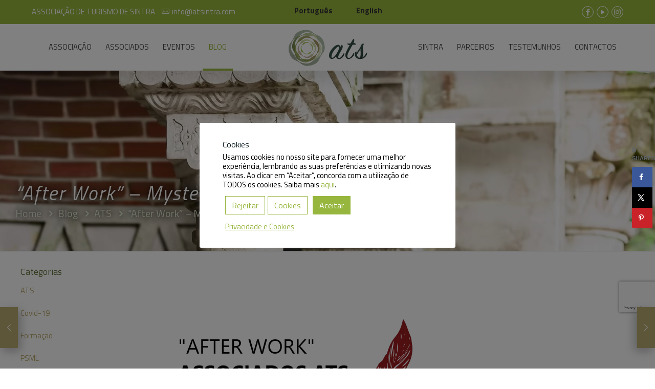

--- FILE ---
content_type: text/html; charset=UTF-8
request_url: https://www.atsintra.com/pt/portfolio-item/after-work-mystery-city-games/
body_size: 33288
content:
<!DOCTYPE html>
<html lang="pt-PT" class="no-js " >

<head>

<meta charset="UTF-8" />
<!-- Global site tag (gtag.js) - Google Analytics -->
<script async src="https://www.googletagmanager.com/gtag/js?id=UA-162916398-1"></script>
<script>
  window.dataLayer = window.dataLayer || [];
  function gtag(){dataLayer.push(arguments);}
  gtag('js', new Date());

  gtag('config', 'UA-162916398-1');
</script><meta name='robots' content='index, follow, max-image-preview:large, max-snippet:-1, max-video-preview:-1' />
<!-- Hubbub v.1.33.0 https://morehubbub.com/ -->
<meta property="og:locale" content="pt_PT" />
<meta property="og:type" content="article" />
<meta property="og:title" content="Associação de Turismo de Sintra - &quot;After Work&quot; - Mystery City Games" />
<meta property="og:description" content="A ATS surge com o objetivo de representar e defender os interesses dos seus associados e, em simultâneo, de participar num processo de desenvolvimento turístico." />
<meta property="og:url" content="https://www.atsintra.com/pt/portfolio-item/after-work-mystery-city-games/" />
<meta property="og:site_name" content="Associação de Turismo de Sintra" />
<meta property="og:updated_time" content="2023-03-17T20:42:55+00:00" />
<meta property="article:published_time" content="2023-03-16T22:09:31+00:00" />
<meta property="article:modified_time" content="2023-03-17T20:42:55+00:00" />
<meta name="twitter:card" content="summary_large_image" />
<meta name="twitter:title" content="Associação de Turismo de Sintra - &quot;After Work&quot; - Mystery City Games" />
<meta name="twitter:description" content="A ATS surge com o objetivo de representar e defender os interesses dos seus associados e, em simultâneo, de participar num processo de desenvolvimento turístico." />
<meta property="og:image" content="https://www.atsintra.com/wp-content/uploads/2023/03/Imagem-AfterWork-Mystery-City.png" />
<meta name="twitter:image" content="https://www.atsintra.com/wp-content/uploads/2023/03/Imagem-AfterWork-Mystery-City.png" />
<meta property="og:image:width" content="668" />
<meta property="og:image:height" content="668" />
<!-- Hubbub v.1.33.0 https://morehubbub.com/ -->
<meta name="format-detection" content="telephone=no">
<meta name="viewport" content="width=device-width, initial-scale=1, maximum-scale=1" />
<link rel="shortcut icon" href="https://www.atsintra.com/wp-content/uploads/2020/05/Favicon-ATS.ico" type="image/x-icon" />
<link rel="apple-touch-icon" href="https://www.atsintra.com/wp-content/uploads/2020/05/Logo-ATS-Favicon.png" />
<meta name="theme-color" content="#ffffff" media="(prefers-color-scheme: light)">
<meta name="theme-color" content="#ffffff" media="(prefers-color-scheme: dark)">

	<!-- This site is optimized with the Yoast SEO plugin v20.8 - https://yoast.com/wordpress/plugins/seo/ -->
	<title>Associação de Turismo de Sintra - &quot;After Work&quot; - Mystery City Games</title>
	<meta name="description" content="A ATS surge com o objetivo de representar e defender os interesses dos seus associados e, em simultâneo, de participar num processo de desenvolvimento turístico." />
	<link rel="canonical" href="https://www.atsintra.com/pt/portfolio-item/after-work-mystery-city-games/" />
	<script type="application/ld+json" class="yoast-schema-graph">{"@context":"https://schema.org","@graph":[{"@type":"WebPage","@id":"https://www.atsintra.com/pt/portfolio-item/after-work-mystery-city-games/","url":"https://www.atsintra.com/pt/portfolio-item/after-work-mystery-city-games/","name":"Associação de Turismo de Sintra - \"After Work\" - Mystery City Games","isPartOf":{"@id":"https://www.atsintra.com/pt/home/#website"},"primaryImageOfPage":{"@id":"https://www.atsintra.com/pt/portfolio-item/after-work-mystery-city-games/#primaryimage"},"image":{"@id":"https://www.atsintra.com/pt/portfolio-item/after-work-mystery-city-games/#primaryimage"},"thumbnailUrl":"https://www.atsintra.com/wp-content/uploads/2023/03/Imagem-AfterWork-Mystery-City.png","datePublished":"2023-03-16T22:09:31+00:00","dateModified":"2023-03-17T20:42:55+00:00","description":"A ATS surge com o objetivo de representar e defender os interesses dos seus associados e, em simultâneo, de participar num processo de desenvolvimento turístico.","breadcrumb":{"@id":"https://www.atsintra.com/pt/portfolio-item/after-work-mystery-city-games/#breadcrumb"},"inLanguage":"pt-PT","potentialAction":[{"@type":"ReadAction","target":["https://www.atsintra.com/pt/portfolio-item/after-work-mystery-city-games/"]}]},{"@type":"ImageObject","inLanguage":"pt-PT","@id":"https://www.atsintra.com/pt/portfolio-item/after-work-mystery-city-games/#primaryimage","url":"https://www.atsintra.com/wp-content/uploads/2023/03/Imagem-AfterWork-Mystery-City.png","contentUrl":"https://www.atsintra.com/wp-content/uploads/2023/03/Imagem-AfterWork-Mystery-City.png","width":668,"height":668},{"@type":"BreadcrumbList","@id":"https://www.atsintra.com/pt/portfolio-item/after-work-mystery-city-games/#breadcrumb","itemListElement":[{"@type":"ListItem","position":1,"name":"Início","item":"https://www.atsintra.com/pt/home/"},{"@type":"ListItem","position":2,"name":"&#8220;After Work&#8221; &#8211; Mystery City Games"}]},{"@type":"WebSite","@id":"https://www.atsintra.com/pt/home/#website","url":"https://www.atsintra.com/pt/home/","name":"Associação de Turismo de Sintra","description":"Potenciar o destino Sintra","publisher":{"@id":"https://www.atsintra.com/pt/home/#organization"},"potentialAction":[{"@type":"SearchAction","target":{"@type":"EntryPoint","urlTemplate":"https://www.atsintra.com/pt/home/?s={search_term_string}"},"query-input":"required name=search_term_string"}],"inLanguage":"pt-PT"},{"@type":"Organization","@id":"https://www.atsintra.com/pt/home/#organization","name":"Associação de Turismo de Sintra","url":"https://www.atsintra.com/pt/home/","logo":{"@type":"ImageObject","inLanguage":"pt-PT","@id":"https://www.atsintra.com/pt/home/#/schema/logo/image/","url":"https://www.atsintra.com/wp-content/uploads/2019/11/logotipo-ats-e1574187704910.png","contentUrl":"https://www.atsintra.com/wp-content/uploads/2019/11/logotipo-ats-e1574187704910.png","width":550,"height":241,"caption":"Associação de Turismo de Sintra"},"image":{"@id":"https://www.atsintra.com/pt/home/#/schema/logo/image/"},"sameAs":["https://www.facebook.com/associacaoturismosintra/","https://www.youtube.com/channel/UCTYOEf_2S4FP97YicCKjzvA"]}]}</script>
	<!-- / Yoast SEO plugin. -->


<link rel="alternate" type="application/rss+xml" title="Associação de Turismo de Sintra &raquo; Feed" href="https://www.atsintra.com/pt/feed/" />
<link rel="alternate" type="application/rss+xml" title="Associação de Turismo de Sintra &raquo; Feed de comentários" href="https://www.atsintra.com/pt/comments/feed/" />
<link rel='stylesheet' id='layerslider-css' href='https://www.atsintra.com/wp-content/plugins/LayerSlider/assets/static/layerslider/css/layerslider.css?ver=7.6.9' type='text/css' media='all' />
<link rel='stylesheet' id='wp-block-library-css' href='https://www.atsintra.com/wp-includes/css/dist/block-library/style.min.css?ver=6.2.8' type='text/css' media='all' />
<link rel='stylesheet' id='classic-theme-styles-css' href='https://www.atsintra.com/wp-includes/css/classic-themes.min.css?ver=6.2.8' type='text/css' media='all' />
<style id='global-styles-inline-css' type='text/css'>
body{--wp--preset--color--black: #000000;--wp--preset--color--cyan-bluish-gray: #abb8c3;--wp--preset--color--white: #ffffff;--wp--preset--color--pale-pink: #f78da7;--wp--preset--color--vivid-red: #cf2e2e;--wp--preset--color--luminous-vivid-orange: #ff6900;--wp--preset--color--luminous-vivid-amber: #fcb900;--wp--preset--color--light-green-cyan: #7bdcb5;--wp--preset--color--vivid-green-cyan: #00d084;--wp--preset--color--pale-cyan-blue: #8ed1fc;--wp--preset--color--vivid-cyan-blue: #0693e3;--wp--preset--color--vivid-purple: #9b51e0;--wp--preset--gradient--vivid-cyan-blue-to-vivid-purple: linear-gradient(135deg,rgba(6,147,227,1) 0%,rgb(155,81,224) 100%);--wp--preset--gradient--light-green-cyan-to-vivid-green-cyan: linear-gradient(135deg,rgb(122,220,180) 0%,rgb(0,208,130) 100%);--wp--preset--gradient--luminous-vivid-amber-to-luminous-vivid-orange: linear-gradient(135deg,rgba(252,185,0,1) 0%,rgba(255,105,0,1) 100%);--wp--preset--gradient--luminous-vivid-orange-to-vivid-red: linear-gradient(135deg,rgba(255,105,0,1) 0%,rgb(207,46,46) 100%);--wp--preset--gradient--very-light-gray-to-cyan-bluish-gray: linear-gradient(135deg,rgb(238,238,238) 0%,rgb(169,184,195) 100%);--wp--preset--gradient--cool-to-warm-spectrum: linear-gradient(135deg,rgb(74,234,220) 0%,rgb(151,120,209) 20%,rgb(207,42,186) 40%,rgb(238,44,130) 60%,rgb(251,105,98) 80%,rgb(254,248,76) 100%);--wp--preset--gradient--blush-light-purple: linear-gradient(135deg,rgb(255,206,236) 0%,rgb(152,150,240) 100%);--wp--preset--gradient--blush-bordeaux: linear-gradient(135deg,rgb(254,205,165) 0%,rgb(254,45,45) 50%,rgb(107,0,62) 100%);--wp--preset--gradient--luminous-dusk: linear-gradient(135deg,rgb(255,203,112) 0%,rgb(199,81,192) 50%,rgb(65,88,208) 100%);--wp--preset--gradient--pale-ocean: linear-gradient(135deg,rgb(255,245,203) 0%,rgb(182,227,212) 50%,rgb(51,167,181) 100%);--wp--preset--gradient--electric-grass: linear-gradient(135deg,rgb(202,248,128) 0%,rgb(113,206,126) 100%);--wp--preset--gradient--midnight: linear-gradient(135deg,rgb(2,3,129) 0%,rgb(40,116,252) 100%);--wp--preset--duotone--dark-grayscale: url('#wp-duotone-dark-grayscale');--wp--preset--duotone--grayscale: url('#wp-duotone-grayscale');--wp--preset--duotone--purple-yellow: url('#wp-duotone-purple-yellow');--wp--preset--duotone--blue-red: url('#wp-duotone-blue-red');--wp--preset--duotone--midnight: url('#wp-duotone-midnight');--wp--preset--duotone--magenta-yellow: url('#wp-duotone-magenta-yellow');--wp--preset--duotone--purple-green: url('#wp-duotone-purple-green');--wp--preset--duotone--blue-orange: url('#wp-duotone-blue-orange');--wp--preset--font-size--small: 13px;--wp--preset--font-size--medium: 20px;--wp--preset--font-size--large: 36px;--wp--preset--font-size--x-large: 42px;--wp--preset--spacing--20: 0.44rem;--wp--preset--spacing--30: 0.67rem;--wp--preset--spacing--40: 1rem;--wp--preset--spacing--50: 1.5rem;--wp--preset--spacing--60: 2.25rem;--wp--preset--spacing--70: 3.38rem;--wp--preset--spacing--80: 5.06rem;--wp--preset--shadow--natural: 6px 6px 9px rgba(0, 0, 0, 0.2);--wp--preset--shadow--deep: 12px 12px 50px rgba(0, 0, 0, 0.4);--wp--preset--shadow--sharp: 6px 6px 0px rgba(0, 0, 0, 0.2);--wp--preset--shadow--outlined: 6px 6px 0px -3px rgba(255, 255, 255, 1), 6px 6px rgba(0, 0, 0, 1);--wp--preset--shadow--crisp: 6px 6px 0px rgba(0, 0, 0, 1);}:where(.is-layout-flex){gap: 0.5em;}body .is-layout-flow > .alignleft{float: left;margin-inline-start: 0;margin-inline-end: 2em;}body .is-layout-flow > .alignright{float: right;margin-inline-start: 2em;margin-inline-end: 0;}body .is-layout-flow > .aligncenter{margin-left: auto !important;margin-right: auto !important;}body .is-layout-constrained > .alignleft{float: left;margin-inline-start: 0;margin-inline-end: 2em;}body .is-layout-constrained > .alignright{float: right;margin-inline-start: 2em;margin-inline-end: 0;}body .is-layout-constrained > .aligncenter{margin-left: auto !important;margin-right: auto !important;}body .is-layout-constrained > :where(:not(.alignleft):not(.alignright):not(.alignfull)){max-width: var(--wp--style--global--content-size);margin-left: auto !important;margin-right: auto !important;}body .is-layout-constrained > .alignwide{max-width: var(--wp--style--global--wide-size);}body .is-layout-flex{display: flex;}body .is-layout-flex{flex-wrap: wrap;align-items: center;}body .is-layout-flex > *{margin: 0;}:where(.wp-block-columns.is-layout-flex){gap: 2em;}.has-black-color{color: var(--wp--preset--color--black) !important;}.has-cyan-bluish-gray-color{color: var(--wp--preset--color--cyan-bluish-gray) !important;}.has-white-color{color: var(--wp--preset--color--white) !important;}.has-pale-pink-color{color: var(--wp--preset--color--pale-pink) !important;}.has-vivid-red-color{color: var(--wp--preset--color--vivid-red) !important;}.has-luminous-vivid-orange-color{color: var(--wp--preset--color--luminous-vivid-orange) !important;}.has-luminous-vivid-amber-color{color: var(--wp--preset--color--luminous-vivid-amber) !important;}.has-light-green-cyan-color{color: var(--wp--preset--color--light-green-cyan) !important;}.has-vivid-green-cyan-color{color: var(--wp--preset--color--vivid-green-cyan) !important;}.has-pale-cyan-blue-color{color: var(--wp--preset--color--pale-cyan-blue) !important;}.has-vivid-cyan-blue-color{color: var(--wp--preset--color--vivid-cyan-blue) !important;}.has-vivid-purple-color{color: var(--wp--preset--color--vivid-purple) !important;}.has-black-background-color{background-color: var(--wp--preset--color--black) !important;}.has-cyan-bluish-gray-background-color{background-color: var(--wp--preset--color--cyan-bluish-gray) !important;}.has-white-background-color{background-color: var(--wp--preset--color--white) !important;}.has-pale-pink-background-color{background-color: var(--wp--preset--color--pale-pink) !important;}.has-vivid-red-background-color{background-color: var(--wp--preset--color--vivid-red) !important;}.has-luminous-vivid-orange-background-color{background-color: var(--wp--preset--color--luminous-vivid-orange) !important;}.has-luminous-vivid-amber-background-color{background-color: var(--wp--preset--color--luminous-vivid-amber) !important;}.has-light-green-cyan-background-color{background-color: var(--wp--preset--color--light-green-cyan) !important;}.has-vivid-green-cyan-background-color{background-color: var(--wp--preset--color--vivid-green-cyan) !important;}.has-pale-cyan-blue-background-color{background-color: var(--wp--preset--color--pale-cyan-blue) !important;}.has-vivid-cyan-blue-background-color{background-color: var(--wp--preset--color--vivid-cyan-blue) !important;}.has-vivid-purple-background-color{background-color: var(--wp--preset--color--vivid-purple) !important;}.has-black-border-color{border-color: var(--wp--preset--color--black) !important;}.has-cyan-bluish-gray-border-color{border-color: var(--wp--preset--color--cyan-bluish-gray) !important;}.has-white-border-color{border-color: var(--wp--preset--color--white) !important;}.has-pale-pink-border-color{border-color: var(--wp--preset--color--pale-pink) !important;}.has-vivid-red-border-color{border-color: var(--wp--preset--color--vivid-red) !important;}.has-luminous-vivid-orange-border-color{border-color: var(--wp--preset--color--luminous-vivid-orange) !important;}.has-luminous-vivid-amber-border-color{border-color: var(--wp--preset--color--luminous-vivid-amber) !important;}.has-light-green-cyan-border-color{border-color: var(--wp--preset--color--light-green-cyan) !important;}.has-vivid-green-cyan-border-color{border-color: var(--wp--preset--color--vivid-green-cyan) !important;}.has-pale-cyan-blue-border-color{border-color: var(--wp--preset--color--pale-cyan-blue) !important;}.has-vivid-cyan-blue-border-color{border-color: var(--wp--preset--color--vivid-cyan-blue) !important;}.has-vivid-purple-border-color{border-color: var(--wp--preset--color--vivid-purple) !important;}.has-vivid-cyan-blue-to-vivid-purple-gradient-background{background: var(--wp--preset--gradient--vivid-cyan-blue-to-vivid-purple) !important;}.has-light-green-cyan-to-vivid-green-cyan-gradient-background{background: var(--wp--preset--gradient--light-green-cyan-to-vivid-green-cyan) !important;}.has-luminous-vivid-amber-to-luminous-vivid-orange-gradient-background{background: var(--wp--preset--gradient--luminous-vivid-amber-to-luminous-vivid-orange) !important;}.has-luminous-vivid-orange-to-vivid-red-gradient-background{background: var(--wp--preset--gradient--luminous-vivid-orange-to-vivid-red) !important;}.has-very-light-gray-to-cyan-bluish-gray-gradient-background{background: var(--wp--preset--gradient--very-light-gray-to-cyan-bluish-gray) !important;}.has-cool-to-warm-spectrum-gradient-background{background: var(--wp--preset--gradient--cool-to-warm-spectrum) !important;}.has-blush-light-purple-gradient-background{background: var(--wp--preset--gradient--blush-light-purple) !important;}.has-blush-bordeaux-gradient-background{background: var(--wp--preset--gradient--blush-bordeaux) !important;}.has-luminous-dusk-gradient-background{background: var(--wp--preset--gradient--luminous-dusk) !important;}.has-pale-ocean-gradient-background{background: var(--wp--preset--gradient--pale-ocean) !important;}.has-electric-grass-gradient-background{background: var(--wp--preset--gradient--electric-grass) !important;}.has-midnight-gradient-background{background: var(--wp--preset--gradient--midnight) !important;}.has-small-font-size{font-size: var(--wp--preset--font-size--small) !important;}.has-medium-font-size{font-size: var(--wp--preset--font-size--medium) !important;}.has-large-font-size{font-size: var(--wp--preset--font-size--large) !important;}.has-x-large-font-size{font-size: var(--wp--preset--font-size--x-large) !important;}
.wp-block-navigation a:where(:not(.wp-element-button)){color: inherit;}
:where(.wp-block-columns.is-layout-flex){gap: 2em;}
.wp-block-pullquote{font-size: 1.5em;line-height: 1.6;}
</style>
<link rel='stylesheet' id='contact-form-7-css' href='https://www.atsintra.com/wp-content/plugins/contact-form-7/includes/css/styles.css?ver=5.7.6' type='text/css' media='all' />
<link rel='stylesheet' id='cookie-law-info-css' href='https://www.atsintra.com/wp-content/plugins/cookie-law-info/legacy/public/css/cookie-law-info-public.css?ver=3.0.9' type='text/css' media='all' />
<link rel='stylesheet' id='cookie-law-info-gdpr-css' href='https://www.atsintra.com/wp-content/plugins/cookie-law-info/legacy/public/css/cookie-law-info-gdpr.css?ver=3.0.9' type='text/css' media='all' />
<link rel='stylesheet' id='wpa-css-css' href='https://www.atsintra.com/wp-content/plugins/honeypot/includes/css/wpa.css?ver=2.1.5' type='text/css' media='all' />
<link rel='stylesheet' id='dpsp-frontend-style-pro-css' href='https://www.atsintra.com/wp-content/plugins/social-pug/assets/dist/style-frontend-pro.css?ver=1.33.0' type='text/css' media='all' />
<style id='dpsp-frontend-style-pro-inline-css' type='text/css'>

			@media screen and ( max-width : 720px ) {
				aside#dpsp-floating-sidebar.dpsp-hide-on-mobile.opened {
					display: none;
				}
			}
			
</style>
<link rel='stylesheet' id='wpos-slick-style-css' href='https://www.atsintra.com/wp-content/plugins/wp-responsive-recent-post-slider/assets/css/slick.css?ver=2.6' type='text/css' media='all' />
<link rel='stylesheet' id='wppsac-public-style-css' href='https://www.atsintra.com/wp-content/plugins/wp-responsive-recent-post-slider/assets/css/recent-post-style.css?ver=2.6' type='text/css' media='all' />
<link rel='stylesheet' id='mfn-be-css' href='https://www.atsintra.com/wp-content/themes/betheme/css/be.css?ver=26.7.5' type='text/css' media='all' />
<link rel='stylesheet' id='mfn-animations-css' href='https://www.atsintra.com/wp-content/themes/betheme/assets/animations/animations.min.css?ver=26.7.5' type='text/css' media='all' />
<link rel='stylesheet' id='mfn-font-awesome-css' href='https://www.atsintra.com/wp-content/themes/betheme/fonts/fontawesome/fontawesome.css?ver=26.7.5' type='text/css' media='all' />
<link rel='stylesheet' id='mfn-jplayer-css' href='https://www.atsintra.com/wp-content/themes/betheme/assets/jplayer/css/jplayer.blue.monday.min.css?ver=26.7.5' type='text/css' media='all' />
<link rel='stylesheet' id='mfn-responsive-css' href='https://www.atsintra.com/wp-content/themes/betheme/css/responsive.css?ver=26.7.5' type='text/css' media='all' />
<link rel='stylesheet' id='mfn-fonts-css' href='https://www.atsintra.com/wp-content/uploads/fonts/9078bd9a038fb683197ec9833b129f8c/font.css?v=1685091460' type='text/css' media='all' />
<link rel='stylesheet' id='msl-main-css' href='https://www.atsintra.com/wp-content/plugins/master-slider/public/assets/css/masterslider.main.css?ver=3.9.3' type='text/css' media='all' />
<link rel='stylesheet' id='msl-custom-css' href='https://www.atsintra.com/wp-content/uploads/master-slider/custom.css?ver=30.4' type='text/css' media='all' />
<style id='mfn-dynamic-inline-css' type='text/css'>
body:not(.template-slider) #Header_wrapper{background-image:url(https://www.atsintra.com/wp-content/uploads/2019/05/blog.png)}#Subheader{background-image:url(https://www.atsintra.com/wp-content/uploads/2020/04/Blog.jpg);background-repeat:no-repeat;background-position:center;background-size:cover}
html{background-color:#ffffff}#Wrapper,#Content,.mfn-popup .mfn-popup-content,.mfn-off-canvas-sidebar .mfn-off-canvas-content-wrapper,.mfn-cart-holder,.mfn-header-login,#Top_bar .search_wrapper,#Top_bar .top_bar_right .mfn-live-search-box,.column_livesearch .mfn-live-search-wrapper,.column_livesearch .mfn-live-search-box{background-color:#FCFCFC}body:not(.template-slider) #Header{min-height:0px}body.header-below:not(.template-slider) #Header{padding-top:0px}#Subheader{padding:140px 0 140px}body,button,span.date_label,.timeline_items li h3 span,input[type="submit"],input[type="reset"],input[type="button"],input[type="date"],input[type="text"],input[type="password"],input[type="tel"],input[type="email"],textarea,select,.offer_li .title h3,.mfn-menu-item-megamenu{font-family:"Titillium Web",-apple-system,BlinkMacSystemFont,"Segoe UI",Roboto,Oxygen-Sans,Ubuntu,Cantarell,"Helvetica Neue",sans-serif}#menu > ul > li > a,a.action_button,#overlay-menu ul li a{font-family:"Titillium Web",-apple-system,BlinkMacSystemFont,"Segoe UI",Roboto,Oxygen-Sans,Ubuntu,Cantarell,"Helvetica Neue",sans-serif}#Subheader .title{font-family:"Titillium Web",-apple-system,BlinkMacSystemFont,"Segoe UI",Roboto,Oxygen-Sans,Ubuntu,Cantarell,"Helvetica Neue",sans-serif}h1,h2,h3,h4,.text-logo #logo{font-family:"Titillium Web",-apple-system,BlinkMacSystemFont,"Segoe UI",Roboto,Oxygen-Sans,Ubuntu,Cantarell,"Helvetica Neue",sans-serif}h5,h6{font-family:"Titillium Web",-apple-system,BlinkMacSystemFont,"Segoe UI",Roboto,Oxygen-Sans,Ubuntu,Cantarell,"Helvetica Neue",sans-serif}blockquote{font-family:"Titillium Web",-apple-system,BlinkMacSystemFont,"Segoe UI",Roboto,Oxygen-Sans,Ubuntu,Cantarell,"Helvetica Neue",sans-serif}.chart_box .chart .num,.counter .desc_wrapper .number-wrapper,.how_it_works .image .number,.pricing-box .plan-header .price,.quick_fact .number-wrapper,.woocommerce .product div.entry-summary .price{font-family:"Titillium Web",-apple-system,BlinkMacSystemFont,"Segoe UI",Roboto,Oxygen-Sans,Ubuntu,Cantarell,"Helvetica Neue",sans-serif}body,.mfn-menu-item-megamenu{font-size:15px;line-height:22px;font-weight:400;letter-spacing:0px}.big{font-size:16px;line-height:28px;font-weight:400;letter-spacing:0px}#menu > ul > li > a,a.action_button,#overlay-menu ul li a{font-size:13px;font-weight:500;letter-spacing:0px}#overlay-menu ul li a{line-height:19.5px}#Subheader .title{font-size:34px;line-height:28px;font-weight:400;letter-spacing:0px}h1,.text-logo #logo{font-size:20px;line-height:25px;font-weight:300;letter-spacing:0px}h2{font-size:26px;line-height:34px;font-weight:700;letter-spacing:0px}h3,.woocommerce ul.products li.product h3,.woocommerce #customer_login h2{font-size:19px;line-height:23px;font-weight:400;letter-spacing:0px}h4,.woocommerce .woocommerce-order-details__title,.woocommerce .wc-bacs-bank-details-heading,.woocommerce .woocommerce-customer-details h2{font-size:19px;line-height:23px;font-weight:400;letter-spacing:0px}h5{font-size:17px;line-height:21px;font-weight:400;letter-spacing:0px}h6{font-size:14px;line-height:19px;font-weight:400;letter-spacing:0px}#Intro .intro-title{font-size:70px;line-height:70px;font-weight:400;letter-spacing:0px}@media only screen and (min-width:768px) and (max-width:959px){body,.mfn-menu-item-megamenu{font-size:13px;line-height:19px;font-weight:400;letter-spacing:0px}.big{font-size:14px;line-height:24px;font-weight:400;letter-spacing:0px}#menu > ul > li > a,a.action_button,#overlay-menu ul li a{font-size:13px;font-weight:500;letter-spacing:0px}#overlay-menu ul li a{line-height:19.5px}#Subheader .title{font-size:29px;line-height:24px;font-weight:400;letter-spacing:0px}h1,.text-logo #logo{font-size:17px;line-height:21px;font-weight:300;letter-spacing:0px}h2{font-size:22px;line-height:29px;font-weight:700;letter-spacing:0px}h3,.woocommerce ul.products li.product h3,.woocommerce #customer_login h2{font-size:16px;line-height:20px;font-weight:400;letter-spacing:0px}h4,.woocommerce .woocommerce-order-details__title,.woocommerce .wc-bacs-bank-details-heading,.woocommerce .woocommerce-customer-details h2{font-size:16px;line-height:20px;font-weight:400;letter-spacing:0px}h5{font-size:14px;line-height:19px;font-weight:400;letter-spacing:0px}h6{font-size:13px;line-height:19px;font-weight:400;letter-spacing:0px}#Intro .intro-title{font-size:60px;line-height:60px;font-weight:400;letter-spacing:0px}blockquote{font-size:15px}.chart_box .chart .num{font-size:45px;line-height:45px}.counter .desc_wrapper .number-wrapper{font-size:45px;line-height:45px}.counter .desc_wrapper .title{font-size:14px;line-height:18px}.faq .question .title{font-size:14px}.fancy_heading .title{font-size:38px;line-height:38px}.offer .offer_li .desc_wrapper .title h3{font-size:32px;line-height:32px}.offer_thumb_ul li.offer_thumb_li .desc_wrapper .title h3{font-size:32px;line-height:32px}.pricing-box .plan-header h2{font-size:27px;line-height:27px}.pricing-box .plan-header .price > span{font-size:40px;line-height:40px}.pricing-box .plan-header .price sup.currency{font-size:18px;line-height:18px}.pricing-box .plan-header .price sup.period{font-size:14px;line-height:14px}.quick_fact .number-wrapper{font-size:80px;line-height:80px}.trailer_box .desc h2{font-size:27px;line-height:27px}.widget > h3{font-size:17px;line-height:20px}}@media only screen and (min-width:480px) and (max-width:767px){body,.mfn-menu-item-megamenu{font-size:13px;line-height:19px;font-weight:400;letter-spacing:0px}.big{font-size:13px;line-height:21px;font-weight:400;letter-spacing:0px}#menu > ul > li > a,a.action_button,#overlay-menu ul li a{font-size:13px;font-weight:500;letter-spacing:0px}#overlay-menu ul li a{line-height:19.5px}#Subheader .title{font-size:26px;line-height:21px;font-weight:400;letter-spacing:0px}h1,.text-logo #logo{font-size:15px;line-height:19px;font-weight:300;letter-spacing:0px}h2{font-size:20px;line-height:26px;font-weight:700;letter-spacing:0px}h3,.woocommerce ul.products li.product h3,.woocommerce #customer_login h2{font-size:14px;line-height:19px;font-weight:400;letter-spacing:0px}h4,.woocommerce .woocommerce-order-details__title,.woocommerce .wc-bacs-bank-details-heading,.woocommerce .woocommerce-customer-details h2{font-size:14px;line-height:19px;font-weight:400;letter-spacing:0px}h5{font-size:13px;line-height:19px;font-weight:400;letter-spacing:0px}h6{font-size:13px;line-height:19px;font-weight:400;letter-spacing:0px}#Intro .intro-title{font-size:53px;line-height:53px;font-weight:400;letter-spacing:0px}blockquote{font-size:14px}.chart_box .chart .num{font-size:40px;line-height:40px}.counter .desc_wrapper .number-wrapper{font-size:40px;line-height:40px}.counter .desc_wrapper .title{font-size:13px;line-height:16px}.faq .question .title{font-size:13px}.fancy_heading .title{font-size:34px;line-height:34px}.offer .offer_li .desc_wrapper .title h3{font-size:28px;line-height:28px}.offer_thumb_ul li.offer_thumb_li .desc_wrapper .title h3{font-size:28px;line-height:28px}.pricing-box .plan-header h2{font-size:24px;line-height:24px}.pricing-box .plan-header .price > span{font-size:34px;line-height:34px}.pricing-box .plan-header .price sup.currency{font-size:16px;line-height:16px}.pricing-box .plan-header .price sup.period{font-size:13px;line-height:13px}.quick_fact .number-wrapper{font-size:70px;line-height:70px}.trailer_box .desc h2{font-size:24px;line-height:24px}.widget > h3{font-size:16px;line-height:19px}}@media only screen and (max-width:479px){body,.mfn-menu-item-megamenu{font-size:13px;line-height:19px;font-weight:400;letter-spacing:0px}.big{font-size:13px;line-height:19px;font-weight:400;letter-spacing:0px}#menu > ul > li > a,a.action_button,#overlay-menu ul li a{font-size:13px;font-weight:500;letter-spacing:0px}#overlay-menu ul li a{line-height:19.5px}#Subheader .title{font-size:20px;line-height:19px;font-weight:400;letter-spacing:0px}h1,.text-logo #logo{font-size:13px;line-height:19px;font-weight:300;letter-spacing:0px}h2{font-size:16px;line-height:20px;font-weight:700;letter-spacing:0px}h3,.woocommerce ul.products li.product h3,.woocommerce #customer_login h2{font-size:13px;line-height:19px;font-weight:400;letter-spacing:0px}h4,.woocommerce .woocommerce-order-details__title,.woocommerce .wc-bacs-bank-details-heading,.woocommerce .woocommerce-customer-details h2{font-size:13px;line-height:19px;font-weight:400;letter-spacing:0px}h5{font-size:13px;line-height:19px;font-weight:400;letter-spacing:0px}h6{font-size:13px;line-height:19px;font-weight:400;letter-spacing:0px}#Intro .intro-title{font-size:42px;line-height:42px;font-weight:400;letter-spacing:0px}blockquote{font-size:13px}.chart_box .chart .num{font-size:35px;line-height:35px}.counter .desc_wrapper .number-wrapper{font-size:35px;line-height:35px}.counter .desc_wrapper .title{font-size:13px;line-height:26px}.faq .question .title{font-size:13px}.fancy_heading .title{font-size:30px;line-height:30px}.offer .offer_li .desc_wrapper .title h3{font-size:26px;line-height:26px}.offer_thumb_ul li.offer_thumb_li .desc_wrapper .title h3{font-size:26px;line-height:26px}.pricing-box .plan-header h2{font-size:21px;line-height:21px}.pricing-box .plan-header .price > span{font-size:32px;line-height:32px}.pricing-box .plan-header .price sup.currency{font-size:14px;line-height:14px}.pricing-box .plan-header .price sup.period{font-size:13px;line-height:13px}.quick_fact .number-wrapper{font-size:60px;line-height:60px}.trailer_box .desc h2{font-size:21px;line-height:21px}.widget > h3{font-size:15px;line-height:18px}}.with_aside .sidebar.columns{width:23%}.with_aside .sections_group{width:77%}.aside_both .sidebar.columns{width:18%}.aside_both .sidebar.sidebar-1{margin-left:-82%}.aside_both .sections_group{width:64%;margin-left:18%}@media only screen and (min-width:1240px){#Wrapper,.with_aside .content_wrapper{max-width:1240px}.section_wrapper,.container{max-width:1220px}.layout-boxed.header-boxed #Top_bar.is-sticky{max-width:1240px}}@media only screen and (max-width:767px){.section_wrapper,.container,.four.columns .widget-area{max-width:550px !important}}  .button-default .button,.button-flat .button,.button-round .button{background-color:#f1f1f1;color:#7e6f3a}.button-stroke .button{border-color:#f1f1f1;color:#7e6f3a}.button-stroke .button:hover{background-color:#f1f1f1;color:#fff}.button-default .button_theme,.button-default button,.button-default input[type="button"],.button-default input[type="reset"],.button-default input[type="submit"],.button-flat .button_theme,.button-flat button,.button-flat input[type="button"],.button-flat input[type="reset"],.button-flat input[type="submit"],.button-round .button_theme,.button-round button,.button-round input[type="button"],.button-round input[type="reset"],.button-round input[type="submit"],.woocommerce #respond input#submit,.woocommerce a.button:not(.default),.woocommerce button.button,.woocommerce input.button,.woocommerce #respond input#submit:hover,.woocommerce a.button:hover,.woocommerce button.button:hover,.woocommerce input.button:hover{color:#ffffff}.button-default #respond input#submit.alt.disabled,.button-default #respond input#submit.alt.disabled:hover,.button-default #respond input#submit.alt:disabled,.button-default #respond input#submit.alt:disabled:hover,.button-default #respond input#submit.alt:disabled[disabled],.button-default #respond input#submit.alt:disabled[disabled]:hover,.button-default a.button.alt.disabled,.button-default a.button.alt.disabled:hover,.button-default a.button.alt:disabled,.button-default a.button.alt:disabled:hover,.button-default a.button.alt:disabled[disabled],.button-default a.button.alt:disabled[disabled]:hover,.button-default button.button.alt.disabled,.button-default button.button.alt.disabled:hover,.button-default button.button.alt:disabled,.button-default button.button.alt:disabled:hover,.button-default button.button.alt:disabled[disabled],.button-default button.button.alt:disabled[disabled]:hover,.button-default input.button.alt.disabled,.button-default input.button.alt.disabled:hover,.button-default input.button.alt:disabled,.button-default input.button.alt:disabled:hover,.button-default input.button.alt:disabled[disabled],.button-default input.button.alt:disabled[disabled]:hover,.button-default #respond input#submit.alt,.button-default a.button.alt,.button-default button.button.alt,.button-default input.button.alt,.button-default #respond input#submit.alt:hover,.button-default a.button.alt:hover,.button-default button.button.alt:hover,.button-default input.button.alt:hover,.button-flat #respond input#submit.alt.disabled,.button-flat #respond input#submit.alt.disabled:hover,.button-flat #respond input#submit.alt:disabled,.button-flat #respond input#submit.alt:disabled:hover,.button-flat #respond input#submit.alt:disabled[disabled],.button-flat #respond input#submit.alt:disabled[disabled]:hover,.button-flat a.button.alt.disabled,.button-flat a.button.alt.disabled:hover,.button-flat a.button.alt:disabled,.button-flat a.button.alt:disabled:hover,.button-flat a.button.alt:disabled[disabled],.button-flat a.button.alt:disabled[disabled]:hover,.button-flat button.button.alt.disabled,.button-flat button.button.alt.disabled:hover,.button-flat button.button.alt:disabled,.button-flat button.button.alt:disabled:hover,.button-flat button.button.alt:disabled[disabled],.button-flat button.button.alt:disabled[disabled]:hover,.button-flat input.button.alt.disabled,.button-flat input.button.alt.disabled:hover,.button-flat input.button.alt:disabled,.button-flat input.button.alt:disabled:hover,.button-flat input.button.alt:disabled[disabled],.button-flat input.button.alt:disabled[disabled]:hover,.button-flat #respond input#submit.alt,.button-flat a.button.alt,.button-flat button.button.alt,.button-flat input.button.alt,.button-flat #respond input#submit.alt:hover,.button-flat a.button.alt:hover,.button-flat button.button.alt:hover,.button-flat input.button.alt:hover,.button-round #respond input#submit.alt.disabled,.button-round #respond input#submit.alt.disabled:hover,.button-round #respond input#submit.alt:disabled,.button-round #respond input#submit.alt:disabled:hover,.button-round #respond input#submit.alt:disabled[disabled],.button-round #respond input#submit.alt:disabled[disabled]:hover,.button-round a.button.alt.disabled,.button-round a.button.alt.disabled:hover,.button-round a.button.alt:disabled,.button-round a.button.alt:disabled:hover,.button-round a.button.alt:disabled[disabled],.button-round a.button.alt:disabled[disabled]:hover,.button-round button.button.alt.disabled,.button-round button.button.alt.disabled:hover,.button-round button.button.alt:disabled,.button-round button.button.alt:disabled:hover,.button-round button.button.alt:disabled[disabled],.button-round button.button.alt:disabled[disabled]:hover,.button-round input.button.alt.disabled,.button-round input.button.alt.disabled:hover,.button-round input.button.alt:disabled,.button-round input.button.alt:disabled:hover,.button-round input.button.alt:disabled[disabled],.button-round input.button.alt:disabled[disabled]:hover,.button-round #respond input#submit.alt,.button-round a.button.alt,.button-round button.button.alt,.button-round input.button.alt,.button-round #respond input#submit.alt:hover,.button-round a.button.alt:hover,.button-round button.button.alt:hover,.button-round input.button.alt:hover{background-color:#baaa70;color:#ffffff}.button-stroke.woocommerce a.button:not(.default),.button-stroke .woocommerce a.button:not(.default),.button-stroke #respond input#submit.alt.disabled,.button-stroke #respond input#submit.alt.disabled:hover,.button-stroke #respond input#submit.alt:disabled,.button-stroke #respond input#submit.alt:disabled:hover,.button-stroke #respond input#submit.alt:disabled[disabled],.button-stroke #respond input#submit.alt:disabled[disabled]:hover,.button-stroke a.button.alt.disabled,.button-stroke a.button.alt.disabled:hover,.button-stroke a.button.alt:disabled,.button-stroke a.button.alt:disabled:hover,.button-stroke a.button.alt:disabled[disabled],.button-stroke a.button.alt:disabled[disabled]:hover,.button-stroke button.button.alt.disabled,.button-stroke button.button.alt.disabled:hover,.button-stroke button.button.alt:disabled,.button-stroke button.button.alt:disabled:hover,.button-stroke button.button.alt:disabled[disabled],.button-stroke button.button.alt:disabled[disabled]:hover,.button-stroke input.button.alt.disabled,.button-stroke input.button.alt.disabled:hover,.button-stroke input.button.alt:disabled,.button-stroke input.button.alt:disabled:hover,.button-stroke input.button.alt:disabled[disabled],.button-stroke input.button.alt:disabled[disabled]:hover,.button-stroke #respond input#submit.alt,.button-stroke a.button.alt,.button-stroke button.button.alt,.button-stroke input.button.alt{border-color:#baaa70;background:none;color:#baaa70}.button-stroke.woocommerce a.button:not(.default):hover,.button-stroke .woocommerce a.button:not(.default):hover,.button-stroke #respond input#submit.alt:hover,.button-stroke a.button.alt:hover,.button-stroke button.button.alt:hover,.button-stroke input.button.alt:hover,.button-stroke a.action_button:hover{background-color:#baaa70;color:#ffffff}.action_button,.action_button:hover{background-color:#0089f7;color:#ffffff}.button-stroke a.action_button{border-color:#0089f7}.footer_button{color:#65666C!important;background-color:transparent;box-shadow:none!important}.footer_button:after{display:none!important}.button-custom.woocommerce .button,.button-custom .button,.button-custom .action_button,.button-custom .footer_button,.button-custom button,.button-custom button.button,.button-custom input[type="button"],.button-custom input[type="reset"],.button-custom input[type="submit"],.button-custom .woocommerce #respond input#submit,.button-custom .woocommerce a.button,.button-custom .woocommerce button.button,.button-custom .woocommerce input.button{font-family:Roboto;font-size:14px;line-height:14px;font-weight:400;letter-spacing:0px;padding:12px 20px 12px 20px;border-width:0px;border-radius:0px}body.button-custom .button{color:#626262;background-color:#dbdddf;border-color:transparent}body.button-custom .button:hover{color:#626262;background-color:#d3d3d3;border-color:transparent}body .button-custom .button_theme,body.button-custom .button_theme,.button-custom button,.button-custom input[type="button"],.button-custom input[type="reset"],.button-custom input[type="submit"],.button-custom .woocommerce #respond input#submit,body.button-custom.woocommerce a.button:not(.default),.button-custom .woocommerce button.button,.button-custom .woocommerce input.button,.button-custom .woocommerce a.button_theme:not(.default){color:#ffffff;background-color:#0095eb;border-color:transparent;box-shadow:unset}body .button-custom .button_theme:hover,body.button-custom .button_theme:hover,.button-custom button:hover,.button-custom input[type="button"]:hover,.button-custom input[type="reset"]:hover,.button-custom input[type="submit"]:hover,.button-custom .woocommerce #respond input#submit:hover,body.button-custom.woocommerce a.button:not(.default):hover,.button-custom .woocommerce button.button:hover,.button-custom .woocommerce input.button:hover,.button-custom .woocommerce a.button_theme:not(.default):hover{color:#ffffff;background-color:#007cc3;border-color:transparent}body.button-custom .action_button{color:#626262;background-color:#dbdddf;border-color:transparent;box-shadow:unset}body.button-custom .action_button:hover{color:#626262;background-color:#d3d3d3;border-color:transparent}.button-custom #respond input#submit.alt.disabled,.button-custom #respond input#submit.alt.disabled:hover,.button-custom #respond input#submit.alt:disabled,.button-custom #respond input#submit.alt:disabled:hover,.button-custom #respond input#submit.alt:disabled[disabled],.button-custom #respond input#submit.alt:disabled[disabled]:hover,.button-custom a.button.alt.disabled,.button-custom a.button.alt.disabled:hover,.button-custom a.button.alt:disabled,.button-custom a.button.alt:disabled:hover,.button-custom a.button.alt:disabled[disabled],.button-custom a.button.alt:disabled[disabled]:hover,.button-custom button.button.alt.disabled,.button-custom button.button.alt.disabled:hover,.button-custom button.button.alt:disabled,.button-custom button.button.alt:disabled:hover,.button-custom button.button.alt:disabled[disabled],.button-custom button.button.alt:disabled[disabled]:hover,.button-custom input.button.alt.disabled,.button-custom input.button.alt.disabled:hover,.button-custom input.button.alt:disabled,.button-custom input.button.alt:disabled:hover,.button-custom input.button.alt:disabled[disabled],.button-custom input.button.alt:disabled[disabled]:hover,.button-custom #respond input#submit.alt,.button-custom a.button.alt,.button-custom button.button.alt,.button-custom input.button.alt{line-height:14px;padding:12px 20px 12px 20px;color:#ffffff;background-color:#0095eb;font-family:Roboto;font-size:14px;font-weight:400;letter-spacing:0px;border-width:0px;border-radius:0px}.button-custom #respond input#submit.alt:hover,.button-custom a.button.alt:hover,.button-custom button.button.alt:hover,.button-custom input.button.alt:hover,.button-custom a.action_button:hover{color:#ffffff;background-color:#007cc3}#Top_bar #logo,.header-fixed #Top_bar #logo,.header-plain #Top_bar #logo,.header-transparent #Top_bar #logo{height:75px;line-height:75px;padding:7px 0}.logo-overflow #Top_bar:not(.is-sticky) .logo{height:89px}#Top_bar .menu > li > a{padding:14.5px 0}.menu-highlight:not(.header-creative) #Top_bar .menu > li > a{margin:19.5px 0}.header-plain:not(.menu-highlight) #Top_bar .menu > li > a span:not(.description){line-height:89px}.header-fixed #Top_bar .menu > li > a{padding:29.5px 0}@media only screen and (max-width:767px){.mobile-header-mini #Top_bar #logo{height:50px!important;line-height:50px!important;margin:5px 0}}#Top_bar #logo img.svg{width:165px}.image_frame,.wp-caption{border-width:0px}.alert{border-radius:0px}#Top_bar .top_bar_right .top-bar-right-input input{width:200px}.mfn-live-search-box .mfn-live-search-list{max-height:300px}#Side_slide{right:-250px;width:250px}#Side_slide.left{left:-250px}.blog-teaser li .desc-wrapper .desc{background-position-y:-1px}@media only screen and ( max-width:767px ){}@media only screen and (min-width:1240px){body:not(.header-simple) #Top_bar #menu{display:block!important}.tr-menu #Top_bar #menu{background:none!important}#Top_bar .menu > li > ul.mfn-megamenu > li{float:left}#Top_bar .menu > li > ul.mfn-megamenu > li.mfn-megamenu-cols-1{width:100%}#Top_bar .menu > li > ul.mfn-megamenu > li.mfn-megamenu-cols-2{width:50%}#Top_bar .menu > li > ul.mfn-megamenu > li.mfn-megamenu-cols-3{width:33.33%}#Top_bar .menu > li > ul.mfn-megamenu > li.mfn-megamenu-cols-4{width:25%}#Top_bar .menu > li > ul.mfn-megamenu > li.mfn-megamenu-cols-5{width:20%}#Top_bar .menu > li > ul.mfn-megamenu > li.mfn-megamenu-cols-6{width:16.66%}#Top_bar .menu > li > ul.mfn-megamenu > li > ul{display:block!important;position:inherit;left:auto;top:auto;border-width:0 1px 0 0}#Top_bar .menu > li > ul.mfn-megamenu > li:last-child > ul{border:0}#Top_bar .menu > li > ul.mfn-megamenu > li > ul li{width:auto}#Top_bar .menu > li > ul.mfn-megamenu a.mfn-megamenu-title{text-transform:uppercase;font-weight:400;background:none}#Top_bar .menu > li > ul.mfn-megamenu a .menu-arrow{display:none}.menuo-right #Top_bar .menu > li > ul.mfn-megamenu{left:0;width:98%!important;margin:0 1%;padding:20px 0}.menuo-right #Top_bar .menu > li > ul.mfn-megamenu-bg{box-sizing:border-box}#Top_bar .menu > li > ul.mfn-megamenu-bg{padding:20px 166px 20px 20px;background-repeat:no-repeat;background-position:right bottom}.rtl #Top_bar .menu > li > ul.mfn-megamenu-bg{padding-left:166px;padding-right:20px;background-position:left bottom}#Top_bar .menu > li > ul.mfn-megamenu-bg > li{background:none}#Top_bar .menu > li > ul.mfn-megamenu-bg > li a{border:none}#Top_bar .menu > li > ul.mfn-megamenu-bg > li > ul{background:none!important;-webkit-box-shadow:0 0 0 0;-moz-box-shadow:0 0 0 0;box-shadow:0 0 0 0}.mm-vertical #Top_bar .container{position:relative}.mm-vertical #Top_bar .top_bar_left{position:static}.mm-vertical #Top_bar .menu > li ul{box-shadow:0 0 0 0 transparent!important;background-image:none}.mm-vertical #Top_bar .menu > li > ul.mfn-megamenu{padding:20px 0}.mm-vertical.header-plain #Top_bar .menu > li > ul.mfn-megamenu{width:100%!important;margin:0}.mm-vertical #Top_bar .menu > li > ul.mfn-megamenu > li{display:table-cell;float:none!important;width:10%;padding:0 15px;border-right:1px solid rgba(0,0,0,0.05)}.mm-vertical #Top_bar .menu > li > ul.mfn-megamenu > li:last-child{border-right-width:0}.mm-vertical #Top_bar .menu > li > ul.mfn-megamenu > li.hide-border{border-right-width:0}.mm-vertical #Top_bar .menu > li > ul.mfn-megamenu > li a{border-bottom-width:0;padding:9px 15px;line-height:120%}.mm-vertical #Top_bar .menu > li > ul.mfn-megamenu a.mfn-megamenu-title{font-weight:700}.rtl .mm-vertical #Top_bar .menu > li > ul.mfn-megamenu > li:first-child{border-right-width:0}.rtl .mm-vertical #Top_bar .menu > li > ul.mfn-megamenu > li:last-child{border-right-width:1px}body.header-shop #Top_bar #menu{display:flex!important}.header-shop #Top_bar.is-sticky .top_bar_row_second{display:none}.header-plain:not(.menuo-right) #Header .top_bar_left{width:auto!important}.header-stack.header-center #Top_bar #menu{display:inline-block!important}.header-simple #Top_bar #menu{display:none;height:auto;width:300px;bottom:auto;top:100%;right:1px;position:absolute;margin:0}.header-simple #Header a.responsive-menu-toggle{display:block;right:10px}.header-simple #Top_bar #menu > ul{width:100%;float:left}.header-simple #Top_bar #menu ul li{width:100%;padding-bottom:0;border-right:0;position:relative}.header-simple #Top_bar #menu ul li a{padding:0 20px;margin:0;display:block;height:auto;line-height:normal;border:none}.header-simple #Top_bar #menu ul li a:not(.menu-toggle):after{display:none}.header-simple #Top_bar #menu ul li a span{border:none;line-height:44px;display:inline;padding:0}.header-simple #Top_bar #menu ul li.submenu .menu-toggle{display:block;position:absolute;right:0;top:0;width:44px;height:44px;line-height:44px;font-size:30px;font-weight:300;text-align:center;cursor:pointer;color:#444;opacity:0.33;transform:unset}.header-simple #Top_bar #menu ul li.submenu .menu-toggle:after{content:"+";position:static}.header-simple #Top_bar #menu ul li.hover > .menu-toggle:after{content:"-"}.header-simple #Top_bar #menu ul li.hover a{border-bottom:0}.header-simple #Top_bar #menu ul.mfn-megamenu li .menu-toggle{display:none}.header-simple #Top_bar #menu ul li ul{position:relative!important;left:0!important;top:0;padding:0;margin:0!important;width:auto!important;background-image:none}.header-simple #Top_bar #menu ul li ul li{width:100%!important;display:block;padding:0}.header-simple #Top_bar #menu ul li ul li a{padding:0 20px 0 30px}.header-simple #Top_bar #menu ul li ul li a .menu-arrow{display:none}.header-simple #Top_bar #menu ul li ul li a span{padding:0}.header-simple #Top_bar #menu ul li ul li a span:after{display:none!important}.header-simple #Top_bar .menu > li > ul.mfn-megamenu a.mfn-megamenu-title{text-transform:uppercase;font-weight:400}.header-simple #Top_bar .menu > li > ul.mfn-megamenu > li > ul{display:block!important;position:inherit;left:auto;top:auto}.header-simple #Top_bar #menu ul li ul li ul{border-left:0!important;padding:0;top:0}.header-simple #Top_bar #menu ul li ul li ul li a{padding:0 20px 0 40px}.rtl.header-simple #Top_bar #menu{left:1px;right:auto}.rtl.header-simple #Top_bar a.responsive-menu-toggle{left:10px;right:auto}.rtl.header-simple #Top_bar #menu ul li.submenu .menu-toggle{left:0;right:auto}.rtl.header-simple #Top_bar #menu ul li ul{left:auto!important;right:0!important}.rtl.header-simple #Top_bar #menu ul li ul li a{padding:0 30px 0 20px}.rtl.header-simple #Top_bar #menu ul li ul li ul li a{padding:0 40px 0 20px}.menu-highlight #Top_bar .menu > li{margin:0 2px}.menu-highlight:not(.header-creative) #Top_bar .menu > li > a{padding:0;-webkit-border-radius:5px;border-radius:5px}.menu-highlight #Top_bar .menu > li > a:after{display:none}.menu-highlight #Top_bar .menu > li > a span:not(.description){line-height:50px}.menu-highlight #Top_bar .menu > li > a span.description{display:none}.menu-highlight.header-stack #Top_bar .menu > li > a{margin:10px 0!important}.menu-highlight.header-stack #Top_bar .menu > li > a span:not(.description){line-height:40px}.menu-highlight.header-simple #Top_bar #menu ul li,.menu-highlight.header-creative #Top_bar #menu ul li{margin:0}.menu-highlight.header-simple #Top_bar #menu ul li > a,.menu-highlight.header-creative #Top_bar #menu ul li > a{-webkit-border-radius:0;border-radius:0}.menu-highlight:not(.header-fixed):not(.header-simple) #Top_bar.is-sticky .menu > li > a{margin:10px 0!important;padding:5px 0!important}.menu-highlight:not(.header-fixed):not(.header-simple) #Top_bar.is-sticky .menu > li > a span{line-height:30px!important}.header-modern.menu-highlight.menuo-right .menu_wrapper{margin-right:20px}.menu-line-below #Top_bar .menu > li > a:not(.menu-toggle):after{top:auto;bottom:-4px}.menu-line-below #Top_bar.is-sticky .menu > li > a:not(.menu-toggle):after{top:auto;bottom:-4px}.menu-line-below-80 #Top_bar:not(.is-sticky) .menu > li > a:not(.menu-toggle):after{height:4px;left:10%;top:50%;margin-top:20px;width:80%}.menu-line-below-80-1 #Top_bar:not(.is-sticky) .menu > li > a:not(.menu-toggle):after{height:1px;left:10%;top:50%;margin-top:20px;width:80%}.menu-link-color #Top_bar .menu > li > a:not(.menu-toggle):after{display:none!important}.menu-arrow-top #Top_bar .menu > li > a:after{background:none repeat scroll 0 0 rgba(0,0,0,0)!important;border-color:#ccc transparent transparent;border-style:solid;border-width:7px 7px 0;display:block;height:0;left:50%;margin-left:-7px;top:0!important;width:0}.menu-arrow-top #Top_bar.is-sticky .menu > li > a:after{top:0!important}.menu-arrow-bottom #Top_bar .menu > li > a:after{background:none!important;border-color:transparent transparent #ccc;border-style:solid;border-width:0 7px 7px;display:block;height:0;left:50%;margin-left:-7px;top:auto;bottom:0;width:0}.menu-arrow-bottom #Top_bar.is-sticky .menu > li > a:after{top:auto;bottom:0}.menuo-no-borders #Top_bar .menu > li > a span{border-width:0!important}.menuo-no-borders #Header_creative #Top_bar .menu > li > a span{border-bottom-width:0}.menuo-no-borders.header-plain #Top_bar a#header_cart,.menuo-no-borders.header-plain #Top_bar a#search_button,.menuo-no-borders.header-plain #Top_bar .wpml-languages,.menuo-no-borders.header-plain #Top_bar a.action_button{border-width:0}.menuo-right #Top_bar .menu_wrapper{float:right}.menuo-right.header-stack:not(.header-center) #Top_bar .menu_wrapper{margin-right:150px}body.header-creative{padding-left:50px}body.header-creative.header-open{padding-left:250px}body.error404,body.under-construction,body.template-blank,body.under-construction.header-rtl.header-creative.header-open{padding-left:0!important;padding-right:0!important}.header-creative.footer-fixed #Footer,.header-creative.footer-sliding #Footer,.header-creative.footer-stick #Footer.is-sticky{box-sizing:border-box;padding-left:50px}.header-open.footer-fixed #Footer,.header-open.footer-sliding #Footer,.header-creative.footer-stick #Footer.is-sticky{padding-left:250px}.header-rtl.header-creative.footer-fixed #Footer,.header-rtl.header-creative.footer-sliding #Footer,.header-rtl.header-creative.footer-stick #Footer.is-sticky{padding-left:0;padding-right:50px}.header-rtl.header-open.footer-fixed #Footer,.header-rtl.header-open.footer-sliding #Footer,.header-rtl.header-creative.footer-stick #Footer.is-sticky{padding-right:250px}#Header_creative{background-color:#fff;position:fixed;width:250px;height:100%;left:-200px;top:0;z-index:9002;-webkit-box-shadow:2px 0 4px 2px rgba(0,0,0,.15);box-shadow:2px 0 4px 2px rgba(0,0,0,.15)}#Header_creative .container{width:100%}#Header_creative .creative-wrapper{opacity:0;margin-right:50px}#Header_creative a.creative-menu-toggle{display:block;width:34px;height:34px;line-height:34px;font-size:22px;text-align:center;position:absolute;top:10px;right:8px;border-radius:3px}.admin-bar #Header_creative a.creative-menu-toggle{top:42px}#Header_creative #Top_bar{position:static;width:100%}#Header_creative #Top_bar .top_bar_left{width:100%!important;float:none}#Header_creative #Top_bar .logo{float:none;text-align:center;margin:15px 0}#Header_creative #Top_bar #menu{background-color:transparent}#Header_creative #Top_bar .menu_wrapper{float:none;margin:0 0 30px}#Header_creative #Top_bar .menu > li{width:100%;float:none;position:relative}#Header_creative #Top_bar .menu > li > a{padding:0;text-align:center}#Header_creative #Top_bar .menu > li > a:after{display:none}#Header_creative #Top_bar .menu > li > a span{border-right:0;border-bottom-width:1px;line-height:38px}#Header_creative #Top_bar .menu li ul{left:100%;right:auto;top:0;box-shadow:2px 2px 2px 0 rgba(0,0,0,0.03);-webkit-box-shadow:2px 2px 2px 0 rgba(0,0,0,0.03)}#Header_creative #Top_bar .menu > li > ul.mfn-megamenu{margin:0;width:700px!important}#Header_creative #Top_bar .menu > li > ul.mfn-megamenu > li > ul{left:0}#Header_creative #Top_bar .menu li ul li a{padding-top:9px;padding-bottom:8px}#Header_creative #Top_bar .menu li ul li ul{top:0}#Header_creative #Top_bar .menu > li > a span.description{display:block;font-size:13px;line-height:28px!important;clear:both}.menuo-arrows #Top_bar .menu > li.submenu > a > span:after{content:unset!important}#Header_creative #Top_bar .top_bar_right{width:100%!important;float:left;height:auto;margin-bottom:35px;text-align:center;padding:0 20px;top:0;-webkit-box-sizing:border-box;-moz-box-sizing:border-box;box-sizing:border-box}#Header_creative #Top_bar .top_bar_right:before{content:none}#Header_creative #Top_bar .top_bar_right .top_bar_right_wrapper{flex-wrap:wrap;justify-content:center}#Header_creative #Top_bar .top_bar_right .top-bar-right-icon,#Header_creative #Top_bar .top_bar_right .wpml-languages,#Header_creative #Top_bar .top_bar_right .top-bar-right-button,#Header_creative #Top_bar .top_bar_right .top-bar-right-input{min-height:30px;margin:5px}#Header_creative #Top_bar .search_wrapper{left:100%;top:auto}#Header_creative #Top_bar .banner_wrapper{display:block;text-align:center}#Header_creative #Top_bar .banner_wrapper img{max-width:100%;height:auto;display:inline-block}#Header_creative #Action_bar{display:none;position:absolute;bottom:0;top:auto;clear:both;padding:0 20px;box-sizing:border-box}#Header_creative #Action_bar .contact_details{width:100%;text-align:center;margin-bottom:20px}#Header_creative #Action_bar .contact_details li{padding:0}#Header_creative #Action_bar .social{float:none;text-align:center;padding:5px 0 15px}#Header_creative #Action_bar .social li{margin-bottom:2px}#Header_creative #Action_bar .social-menu{float:none;text-align:center}#Header_creative #Action_bar .social-menu li{border-color:rgba(0,0,0,.1)}#Header_creative .social li a{color:rgba(0,0,0,.5)}#Header_creative .social li a:hover{color:#000}#Header_creative .creative-social{position:absolute;bottom:10px;right:0;width:50px}#Header_creative .creative-social li{display:block;float:none;width:100%;text-align:center;margin-bottom:5px}.header-creative .fixed-nav.fixed-nav-prev{margin-left:50px}.header-creative.header-open .fixed-nav.fixed-nav-prev{margin-left:250px}.menuo-last #Header_creative #Top_bar .menu li.last ul{top:auto;bottom:0}.header-open #Header_creative{left:0}.header-open #Header_creative .creative-wrapper{opacity:1;margin:0!important}.header-open #Header_creative .creative-menu-toggle,.header-open #Header_creative .creative-social{display:none}.header-open #Header_creative #Action_bar{display:block}body.header-rtl.header-creative{padding-left:0;padding-right:50px}.header-rtl #Header_creative{left:auto;right:-200px}.header-rtl #Header_creative .creative-wrapper{margin-left:50px;margin-right:0}.header-rtl #Header_creative a.creative-menu-toggle{left:8px;right:auto}.header-rtl #Header_creative .creative-social{left:0;right:auto}.header-rtl #Footer #back_to_top.sticky{right:125px}.header-rtl #popup_contact{right:70px}.header-rtl #Header_creative #Top_bar .menu li ul{left:auto;right:100%}.header-rtl #Header_creative #Top_bar .search_wrapper{left:auto;right:100%}.header-rtl .fixed-nav.fixed-nav-prev{margin-left:0!important}.header-rtl .fixed-nav.fixed-nav-next{margin-right:50px}body.header-rtl.header-creative.header-open{padding-left:0;padding-right:250px!important}.header-rtl.header-open #Header_creative{left:auto;right:0}.header-rtl.header-open #Footer #back_to_top.sticky{right:325px}.header-rtl.header-open #popup_contact{right:270px}.header-rtl.header-open .fixed-nav.fixed-nav-next{margin-right:250px}#Header_creative.active{left:-1px}.header-rtl #Header_creative.active{left:auto;right:-1px}#Header_creative.active .creative-wrapper{opacity:1;margin:0}.header-creative .vc_row[data-vc-full-width]{padding-left:50px}.header-creative.header-open .vc_row[data-vc-full-width]{padding-left:250px}.header-open .vc_parallax .vc_parallax-inner{left:auto;width:calc(100% - 250px)}.header-open.header-rtl .vc_parallax .vc_parallax-inner{left:0;right:auto}#Header_creative.scroll{height:100%;overflow-y:auto}#Header_creative.scroll:not(.dropdown) .menu li ul{display:none!important}#Header_creative.scroll #Action_bar{position:static}#Header_creative.dropdown{outline:none}#Header_creative.dropdown #Top_bar .menu_wrapper{float:left;width:100%}#Header_creative.dropdown #Top_bar #menu ul li{position:relative;float:left}#Header_creative.dropdown #Top_bar #menu ul li a:not(.menu-toggle):after{display:none}#Header_creative.dropdown #Top_bar #menu ul li a span{line-height:38px;padding:0}#Header_creative.dropdown #Top_bar #menu ul li.submenu .menu-toggle{display:block;position:absolute;right:0;top:0;width:38px;height:38px;line-height:38px;font-size:26px;font-weight:300;text-align:center;cursor:pointer;color:#444;opacity:0.33;z-index:203}#Header_creative.dropdown #Top_bar #menu ul li.submenu .menu-toggle:after{content:"+";position:static}#Header_creative.dropdown #Top_bar #menu ul li.hover > .menu-toggle:after{content:"-"}#Header_creative.dropdown #Top_bar #menu ul.sub-menu li:not(:last-of-type) a{border-bottom:0}#Header_creative.dropdown #Top_bar #menu ul.mfn-megamenu li .menu-toggle{display:none}#Header_creative.dropdown #Top_bar #menu ul li ul{position:relative!important;left:0!important;top:0;padding:0;margin-left:0!important;width:auto!important;background-image:none}#Header_creative.dropdown #Top_bar #menu ul li ul li{width:100%!important}#Header_creative.dropdown #Top_bar #menu ul li ul li a{padding:0 10px;text-align:center}#Header_creative.dropdown #Top_bar #menu ul li ul li a .menu-arrow{display:none}#Header_creative.dropdown #Top_bar #menu ul li ul li a span{padding:0}#Header_creative.dropdown #Top_bar #menu ul li ul li a span:after{display:none!important}#Header_creative.dropdown #Top_bar .menu > li > ul.mfn-megamenu a.mfn-megamenu-title{text-transform:uppercase;font-weight:400}#Header_creative.dropdown #Top_bar .menu > li > ul.mfn-megamenu > li > ul{display:block!important;position:inherit;left:auto;top:auto}#Header_creative.dropdown #Top_bar #menu ul li ul li ul{border-left:0!important;padding:0;top:0}#Header_creative{transition:left .5s ease-in-out,right .5s ease-in-out}#Header_creative .creative-wrapper{transition:opacity .5s ease-in-out,margin 0s ease-in-out .5s}#Header_creative.active .creative-wrapper{transition:opacity .5s ease-in-out,margin 0s ease-in-out}}@media only screen and (min-width:1240px){#Top_bar.is-sticky{position:fixed!important;width:100%;left:0;top:-60px;height:60px;z-index:701;background:#fff;opacity:.97;-webkit-box-shadow:0 2px 5px 0 rgba(0,0,0,0.1);-moz-box-shadow:0 2px 5px 0 rgba(0,0,0,0.1);box-shadow:0 2px 5px 0 rgba(0,0,0,0.1)}.layout-boxed.header-boxed #Top_bar.is-sticky{max-width:1240px;left:50%;-webkit-transform:translateX(-50%);transform:translateX(-50%)}#Top_bar.is-sticky .top_bar_left,#Top_bar.is-sticky .top_bar_right,#Top_bar.is-sticky .top_bar_right:before{background:none;box-shadow:unset}#Top_bar.is-sticky .logo{width:auto;margin:0 30px 0 20px;padding:0}#Top_bar.is-sticky #logo,#Top_bar.is-sticky .custom-logo-link{padding:5px 0!important;height:50px!important;line-height:50px!important}.logo-no-sticky-padding #Top_bar.is-sticky #logo{height:60px!important;line-height:60px!important}#Top_bar.is-sticky #logo img.logo-main{display:none}#Top_bar.is-sticky #logo img.logo-sticky{display:inline;max-height:35px}.logo-sticky-width-auto #Top_bar.is-sticky #logo img.logo-sticky{width:auto}#Top_bar.is-sticky .menu_wrapper{clear:none}#Top_bar.is-sticky .menu_wrapper .menu > li > a{padding:15px 0}#Top_bar.is-sticky .menu > li > a,#Top_bar.is-sticky .menu > li > a span{line-height:30px}#Top_bar.is-sticky .menu > li > a:after{top:auto;bottom:-4px}#Top_bar.is-sticky .menu > li > a span.description{display:none}#Top_bar.is-sticky .secondary_menu_wrapper,#Top_bar.is-sticky .banner_wrapper{display:none}.header-overlay #Top_bar.is-sticky{display:none}.sticky-dark #Top_bar.is-sticky,.sticky-dark #Top_bar.is-sticky #menu{background:rgba(0,0,0,.8)}.sticky-dark #Top_bar.is-sticky .menu > li:not(.current-menu-item) > a{color:#fff}.sticky-dark #Top_bar.is-sticky .top_bar_right .top-bar-right-icon{color:rgba(255,255,255,.9)}.sticky-dark #Top_bar.is-sticky .top_bar_right .top-bar-right-icon svg .path{stroke:rgba(255,255,255,.9)}.sticky-dark #Top_bar.is-sticky .wpml-languages a.active,.sticky-dark #Top_bar.is-sticky .wpml-languages ul.wpml-lang-dropdown{background:rgba(0,0,0,0.1);border-color:rgba(0,0,0,0.1)}.sticky-white #Top_bar.is-sticky,.sticky-white #Top_bar.is-sticky #menu{background:rgba(255,255,255,.8)}.sticky-white #Top_bar.is-sticky .menu > li:not(.current-menu-item) > a{color:#222}.sticky-white #Top_bar.is-sticky .top_bar_right .top-bar-right-icon{color:rgba(0,0,0,.8)}.sticky-white #Top_bar.is-sticky .top_bar_right .top-bar-right-icon svg .path{stroke:rgba(0,0,0,.8)}.sticky-white #Top_bar.is-sticky .wpml-languages a.active,.sticky-white #Top_bar.is-sticky .wpml-languages ul.wpml-lang-dropdown{background:rgba(255,255,255,0.1);border-color:rgba(0,0,0,0.1)}}@media only screen and (min-width:768px) and (max-width:1240px){.header_placeholder{height:0!important}}@media only screen and (max-width:1239px){#Top_bar #menu{display:none;height:auto;width:300px;bottom:auto;top:100%;right:1px;position:absolute;margin:0}#Top_bar a.responsive-menu-toggle{display:block}#Top_bar #menu > ul{width:100%;float:left}#Top_bar #menu ul li{width:100%;padding-bottom:0;border-right:0;position:relative}#Top_bar #menu ul li a{padding:0 25px;margin:0;display:block;height:auto;line-height:normal;border:none}#Top_bar #menu ul li a:not(.menu-toggle):after{display:none}#Top_bar #menu ul li a span{border:none;line-height:44px;display:inline;padding:0}#Top_bar #menu ul li a span.description{margin:0 0 0 5px}#Top_bar #menu ul li.submenu .menu-toggle{display:block;position:absolute;right:15px;top:0;width:44px;height:44px;line-height:44px;font-size:30px;font-weight:300;text-align:center;cursor:pointer;color:#444;opacity:0.33;transform:unset}#Top_bar #menu ul li.submenu .menu-toggle:after{content:"+";position:static}#Top_bar #menu ul li.hover > .menu-toggle:after{content:"-"}#Top_bar #menu ul li.hover a{border-bottom:0}#Top_bar #menu ul li a span:after{display:none!important}#Top_bar #menu ul.mfn-megamenu li .menu-toggle{display:none}#Top_bar #menu ul li ul{position:relative!important;left:0!important;top:0;padding:0;margin-left:0!important;width:auto!important;background-image:none!important;box-shadow:0 0 0 0 transparent!important;-webkit-box-shadow:0 0 0 0 transparent!important}#Top_bar #menu ul li ul li{width:100%!important}#Top_bar #menu ul li ul li a{padding:0 20px 0 35px}#Top_bar #menu ul li ul li a .menu-arrow{display:none}#Top_bar #menu ul li ul li a span{padding:0}#Top_bar #menu ul li ul li a span:after{display:none!important}#Top_bar .menu > li > ul.mfn-megamenu a.mfn-megamenu-title{text-transform:uppercase;font-weight:400}#Top_bar .menu > li > ul.mfn-megamenu > li > ul{display:block!important;position:inherit;left:auto;top:auto}#Top_bar #menu ul li ul li ul{border-left:0!important;padding:0;top:0}#Top_bar #menu ul li ul li ul li a{padding:0 20px 0 45px}#Header #menu > ul > li.current-menu-item > a,#Header #menu > ul > li.current_page_item > a,#Header #menu > ul > li.current-menu-parent > a,#Header #menu > ul > li.current-page-parent > a,#Header #menu > ul > li.current-menu-ancestor > a,#Header #menu > ul > li.current_page_ancestor > a{background:rgba(0,0,0,.02)}.rtl #Top_bar #menu{left:1px;right:auto}.rtl #Top_bar a.responsive-menu-toggle{left:20px;right:auto}.rtl #Top_bar #menu ul li.submenu .menu-toggle{left:15px;right:auto;border-left:none;border-right:1px solid #eee;transform:unset}.rtl #Top_bar #menu ul li ul{left:auto!important;right:0!important}.rtl #Top_bar #menu ul li ul li a{padding:0 30px 0 20px}.rtl #Top_bar #menu ul li ul li ul li a{padding:0 40px 0 20px}.header-stack .menu_wrapper a.responsive-menu-toggle{position:static!important;margin:11px 0!important}.header-stack .menu_wrapper #menu{left:0;right:auto}.rtl.header-stack #Top_bar #menu{left:auto;right:0}.admin-bar #Header_creative{top:32px}.header-creative.layout-boxed{padding-top:85px}.header-creative.layout-full-width #Wrapper{padding-top:60px}#Header_creative{position:fixed;width:100%;left:0!important;top:0;z-index:1001}#Header_creative .creative-wrapper{display:block!important;opacity:1!important}#Header_creative .creative-menu-toggle,#Header_creative .creative-social{display:none!important;opacity:1!important}#Header_creative #Top_bar{position:static;width:100%}#Header_creative #Top_bar .one{display:flex}#Header_creative #Top_bar #logo,#Header_creative #Top_bar .custom-logo-link{height:50px;line-height:50px;padding:5px 0}#Header_creative #Top_bar #logo img.logo-sticky{max-height:40px!important}#Header_creative #logo img.logo-main{display:none}#Header_creative #logo img.logo-sticky{display:inline-block}.logo-no-sticky-padding #Header_creative #Top_bar #logo{height:60px;line-height:60px;padding:0}.logo-no-sticky-padding #Header_creative #Top_bar #logo img.logo-sticky{max-height:60px!important}#Header_creative #Action_bar{display:none}#Header_creative #Top_bar .top_bar_right:before{content:none}#Header_creative.scroll{overflow:visible!important}}body{--mfn-clients-tiles-hover:#baaa70;--mfn-icon-box-icon:#baaa70;--mfn-sliding-box-bg:#baaa70;--mfn-woo-body-color:#4f5558;--mfn-woo-heading-color:#4f5558;--mfn-woo-themecolor:#baaa70;--mfn-woo-bg-themecolor:#baaa70;--mfn-woo-border-themecolor:#baaa70}#Header_wrapper,#Intro{background-color:#ffffff}#Subheader{background-color:rgba(247,247,247,0.2)}.header-classic #Action_bar,.header-fixed #Action_bar,.header-plain #Action_bar,.header-split #Action_bar,.header-shop #Action_bar,.header-shop-split #Action_bar,.header-stack #Action_bar{background-color:#96b63e}#Sliding-top{background-color:#2c3a40}#Sliding-top a.sliding-top-control{border-right-color:#2c3a40}#Sliding-top.st-center a.sliding-top-control,#Sliding-top.st-left a.sliding-top-control{border-top-color:#2c3a40}#Footer{background-color:#c8c9c9}.grid .post-item,.masonry:not(.tiles) .post-item,.photo2 .post .post-desc-wrapper{background-color:transparent}.portfolio_group .portfolio-item .desc{background-color:transparent}.woocommerce ul.products li.product,.shop_slider .shop_slider_ul li .item_wrapper .desc{background-color:transparent}body,ul.timeline_items,.icon_box a .desc,.icon_box a:hover .desc,.feature_list ul li a,.list_item a,.list_item a:hover,.widget_recent_entries ul li a,.flat_box a,.flat_box a:hover,.story_box .desc,.content_slider.carousel  ul li a .title,.content_slider.flat.description ul li .desc,.content_slider.flat.description ul li a .desc,.post-nav.minimal a i{color:#4f5558}.post-nav.minimal a svg{fill:#4f5558}.themecolor,.opening_hours .opening_hours_wrapper li span,.fancy_heading_icon .icon_top,.fancy_heading_arrows .icon-right-dir,.fancy_heading_arrows .icon-left-dir,.fancy_heading_line .title,.button-love a.mfn-love,.format-link .post-title .icon-link,.pager-single > span,.pager-single a:hover,.widget_meta ul,.widget_pages ul,.widget_rss ul,.widget_mfn_recent_comments ul li:after,.widget_archive ul,.widget_recent_comments ul li:after,.widget_nav_menu ul,.woocommerce ul.products li.product .price,.shop_slider .shop_slider_ul li .item_wrapper .price,.woocommerce-page ul.products li.product .price,.widget_price_filter .price_label .from,.widget_price_filter .price_label .to,.woocommerce ul.product_list_widget li .quantity .amount,.woocommerce .product div.entry-summary .price,.woocommerce .product .woocommerce-variation-price .price,.woocommerce .star-rating span,#Error_404 .error_pic i,.style-simple #Filters .filters_wrapper ul li a:hover,.style-simple #Filters .filters_wrapper ul li.current-cat a,.style-simple .quick_fact .title,.mfn-cart-holder .mfn-ch-content .mfn-ch-product .woocommerce-Price-amount,.woocommerce .comment-form-rating p.stars a:before,.wishlist .wishlist-row .price,.search-results .search-item .post-product-price,.progress_icons.transparent .progress_icon.themebg{color:#baaa70}.mfn-wish-button.loved:not(.link) .path{fill:#baaa70;stroke:#baaa70}.themebg,#comments .commentlist > li .reply a.comment-reply-link,#Filters .filters_wrapper ul li a:hover,#Filters .filters_wrapper ul li.current-cat a,.fixed-nav .arrow,.offer_thumb .slider_pagination a:before,.offer_thumb .slider_pagination a.selected:after,.pager .pages a:hover,.pager .pages a.active,.pager .pages span.page-numbers.current,.pager-single span:after,.portfolio_group.exposure .portfolio-item .desc-inner .line,.Recent_posts ul li .desc:after,.Recent_posts ul li .photo .c,.slider_pagination a.selected,.slider_pagination .slick-active a,.slider_pagination a.selected:after,.slider_pagination .slick-active a:after,.testimonials_slider .slider_images,.testimonials_slider .slider_images a:after,.testimonials_slider .slider_images:before,#Top_bar .header-cart-count,#Top_bar .header-wishlist-count,.mfn-footer-stickymenu ul li a .header-wishlist-count,.mfn-footer-stickymenu ul li a .header-cart-count,.widget_categories ul,.widget_mfn_menu ul li a:hover,.widget_mfn_menu ul li.current-menu-item:not(.current-menu-ancestor) > a,.widget_mfn_menu ul li.current_page_item:not(.current_page_ancestor) > a,.widget_product_categories ul,.widget_recent_entries ul li:after,.woocommerce-account table.my_account_orders .order-number a,.woocommerce-MyAccount-navigation ul li.is-active a,.style-simple .accordion .question:after,.style-simple .faq .question:after,.style-simple .icon_box .desc_wrapper .title:before,.style-simple #Filters .filters_wrapper ul li a:after,.style-simple .trailer_box:hover .desc,.tp-bullets.simplebullets.round .bullet.selected,.tp-bullets.simplebullets.round .bullet.selected:after,.tparrows.default,.tp-bullets.tp-thumbs .bullet.selected:after{background-color:#baaa70}.Latest_news ul li .photo,.Recent_posts.blog_news ul li .photo,.style-simple .opening_hours .opening_hours_wrapper li label,.style-simple .timeline_items li:hover h3,.style-simple .timeline_items li:nth-child(even):hover h3,.style-simple .timeline_items li:hover .desc,.style-simple .timeline_items li:nth-child(even):hover,.style-simple .offer_thumb .slider_pagination a.selected{border-color:#baaa70}a{color:#baaa70}a:hover{color:#a39154}*::-moz-selection{background-color:#0089F7;color:white}*::selection{background-color:#0089F7;color:white}.blockquote p.author span,.counter .desc_wrapper .title,.article_box .desc_wrapper p,.team .desc_wrapper p.subtitle,.pricing-box .plan-header p.subtitle,.pricing-box .plan-header .price sup.period,.chart_box p,.fancy_heading .inside,.fancy_heading_line .slogan,.post-meta,.post-meta a,.post-footer,.post-footer a span.label,.pager .pages a,.button-love a .label,.pager-single a,#comments .commentlist > li .comment-author .says,.fixed-nav .desc .date,.filters_buttons li.label,.Recent_posts ul li a .desc .date,.widget_recent_entries ul li .post-date,.tp_recent_tweets .twitter_time,.widget_price_filter .price_label,.shop-filters .woocommerce-result-count,.woocommerce ul.product_list_widget li .quantity,.widget_shopping_cart ul.product_list_widget li dl,.product_meta .posted_in,.woocommerce .shop_table .product-name .variation > dd,.shipping-calculator-button:after,.shop_slider .shop_slider_ul li .item_wrapper .price del,.woocommerce .product .entry-summary .woocommerce-product-rating .woocommerce-review-link,.woocommerce .product.style-default .entry-summary .product_meta .tagged_as,.woocommerce .tagged_as,.wishlist .sku_wrapper,.woocommerce .column_product_rating .woocommerce-review-link,.woocommerce #reviews #comments ol.commentlist li .comment-text p.meta .woocommerce-review__verified,.woocommerce #reviews #comments ol.commentlist li .comment-text p.meta .woocommerce-review__dash,.woocommerce #reviews #comments ol.commentlist li .comment-text p.meta .woocommerce-review__published-date,.testimonials_slider .testimonials_slider_ul li .author span,.testimonials_slider .testimonials_slider_ul li .author span a,.Latest_news ul li .desc_footer,.share-simple-wrapper .icons a{color:#a8a8a8}h1,h1 a,h1 a:hover,.text-logo #logo{color:#0c1c1f}h2,h2 a,h2 a:hover{color:#0c1c1f}h3,h3 a,h3 a:hover{color:#63733a}h4,h4 a,h4 a:hover,.style-simple .sliding_box .desc_wrapper h4{color:#0c1c1f}h5,h5 a,h5 a:hover{color:#0c1c1f}h6,h6 a,h6 a:hover,a.content_link .title{color:#0c1c1f}.woocommerce #customer_login h2{color:#63733a} .woocommerce .woocommerce-order-details__title,.woocommerce .wc-bacs-bank-details-heading,.woocommerce .woocommerce-customer-details h2,.woocommerce #respond .comment-reply-title,.woocommerce #reviews #comments ol.commentlist li .comment-text p.meta .woocommerce-review__author{color:#0c1c1f} .dropcap,.highlight:not(.highlight_image){background-color:#baaa70}.button-default .button_theme,.button-default button,.button-default input[type="button"],.button-default input[type="reset"],.button-default input[type="submit"],.button-flat .button_theme,.button-flat button,.button-flat input[type="button"],.button-flat input[type="reset"],.button-flat input[type="submit"],.button-round .button_theme,.button-round button,.button-round input[type="button"],.button-round input[type="reset"],.button-round input[type="submit"],.woocommerce #respond input#submit,.woocommerce a.button:not(.default),.woocommerce button.button,.woocommerce input.button,.woocommerce #respond input#submit:hover,.woocommerce a.button:not(.default):hover,.woocommerce button.button:hover,.woocommerce input.button:hover{background-color:#baaa70}.button-stroke .button_theme,.button-stroke .button_theme .button_icon i,.button-stroke button,.button-stroke input[type="submit"],.button-stroke input[type="reset"],.button-stroke input[type="button"],.button-stroke .woocommerce #respond input#submit,.button-stroke .woocommerce a.button:not(.default),.button-stroke .woocommerce button.button,.button-stroke.woocommerce input.button{border-color:#baaa70;color:#baaa70}.button-stroke .button_theme:hover,.button-stroke button:hover,.button-stroke input[type="submit"]:hover,.button-stroke input[type="reset"]:hover,.button-stroke input[type="button"]:hover{background-color:#baaa70;color:white}.button-default .single_add_to_cart_button,.button-flat .single_add_to_cart_button,.button-round .single_add_to_cart_button,.button-default .woocommerce .button:disabled,.button-flat .woocommerce .button:disabled,.button-round .woocommerce .button:disabled,.button-default .woocommerce .button.alt,.button-flat .woocommerce .button.alt,.button-round .woocommerce .button.alt{background-color:#baaa70}.button-stroke .single_add_to_cart_button:hover,.button-stroke #place_order:hover{background-color:#baaa70}a.mfn-link{color:#656B6F}a.mfn-link-2 span,a:hover.mfn-link-2 span:before,a.hover.mfn-link-2 span:before,a.mfn-link-5 span,a.mfn-link-8:after,a.mfn-link-8:before{background:#baaa70}a:hover.mfn-link{color:#baaa70}a.mfn-link-2 span:before,a:hover.mfn-link-4:before,a:hover.mfn-link-4:after,a.hover.mfn-link-4:before,a.hover.mfn-link-4:after,a.mfn-link-5:before,a.mfn-link-7:after,a.mfn-link-7:before{background:#a39154}a.mfn-link-6:before{border-bottom-color:#a39154}a.mfn-link svg .path{stroke:#baaa70}.column_column ul,.column_column ol,.the_content_wrapper:not(.is-elementor) ul,.the_content_wrapper:not(.is-elementor) ol{color:#737E86}hr.hr_color,.hr_color hr,.hr_dots span{color:#baaa70;background:#baaa70}.hr_zigzag i{color:#baaa70}.highlight-left:after,.highlight-right:after{background:#baaa70}@media only screen and (max-width:767px){.highlight-left .wrap:first-child,.highlight-right .wrap:last-child{background:#baaa70}}#Header .top_bar_left,.header-classic #Top_bar,.header-plain #Top_bar,.header-stack #Top_bar,.header-split #Top_bar,.header-shop #Top_bar,.header-shop-split #Top_bar,.header-fixed #Top_bar,.header-below #Top_bar,#Header_creative,#Top_bar #menu,.sticky-tb-color #Top_bar.is-sticky{background-color:#ffffff}#Top_bar .wpml-languages a.active,#Top_bar .wpml-languages ul.wpml-lang-dropdown{background-color:#ffffff}#Top_bar .top_bar_right:before{background-color:#ffffff}#Header .top_bar_right{background-color:#ffffff}#Top_bar .top_bar_right .top-bar-right-icon,#Top_bar .top_bar_right .top-bar-right-icon svg .path{color:#ffffff;stroke:#ffffff}#Top_bar .menu > li > a,#Top_bar #menu ul li.submenu .menu-toggle{color:#4a4a4a}#Top_bar .menu > li.current-menu-item > a,#Top_bar .menu > li.current_page_item > a,#Top_bar .menu > li.current-menu-parent > a,#Top_bar .menu > li.current-page-parent > a,#Top_bar .menu > li.current-menu-ancestor > a,#Top_bar .menu > li.current-page-ancestor > a,#Top_bar .menu > li.current_page_ancestor > a,#Top_bar .menu > li.hover > a{color:#96b63e}#Top_bar .menu > li a:not(.menu-toggle):after{background:#96b63e}.menuo-arrows #Top_bar .menu > li.submenu > a > span:not(.description)::after{border-top-color:#4a4a4a}#Top_bar .menu > li.current-menu-item.submenu > a > span:not(.description)::after,#Top_bar .menu > li.current_page_item.submenu > a > span:not(.description)::after,#Top_bar .menu > li.current-menu-parent.submenu > a > span:not(.description)::after,#Top_bar .menu > li.current-page-parent.submenu > a > span:not(.description)::after,#Top_bar .menu > li.current-menu-ancestor.submenu > a > span:not(.description)::after,#Top_bar .menu > li.current-page-ancestor.submenu > a > span:not(.description)::after,#Top_bar .menu > li.current_page_ancestor.submenu > a > span:not(.description)::after,#Top_bar .menu > li.hover.submenu > a > span:not(.description)::after{border-top-color:#96b63e}.menu-highlight #Top_bar #menu > ul > li.current-menu-item > a,.menu-highlight #Top_bar #menu > ul > li.current_page_item > a,.menu-highlight #Top_bar #menu > ul > li.current-menu-parent > a,.menu-highlight #Top_bar #menu > ul > li.current-page-parent > a,.menu-highlight #Top_bar #menu > ul > li.current-menu-ancestor > a,.menu-highlight #Top_bar #menu > ul > li.current-page-ancestor > a,.menu-highlight #Top_bar #menu > ul > li.current_page_ancestor > a,.menu-highlight #Top_bar #menu > ul > li.hover > a{background:#ffffff}.menu-arrow-bottom #Top_bar .menu > li > a:after{border-bottom-color:#96b63e}.menu-arrow-top #Top_bar .menu > li > a:after{border-top-color:#96b63e}.header-plain #Top_bar .menu > li.current-menu-item > a,.header-plain #Top_bar .menu > li.current_page_item > a,.header-plain #Top_bar .menu > li.current-menu-parent > a,.header-plain #Top_bar .menu > li.current-page-parent > a,.header-plain #Top_bar .menu > li.current-menu-ancestor > a,.header-plain #Top_bar .menu > li.current-page-ancestor > a,.header-plain #Top_bar .menu > li.current_page_ancestor > a,.header-plain #Top_bar .menu > li.hover > a,.header-plain #Top_bar .wpml-languages:hover,.header-plain #Top_bar .wpml-languages ul.wpml-lang-dropdown{background:#ffffff;color:#96b63e}.header-plain #Top_bar .top_bar_right .top-bar-right-icon:hover{background:#ffffff}.header-plain #Top_bar,.header-plain #Top_bar .menu > li > a span:not(.description),.header-plain #Top_bar .top_bar_right .top-bar-right-icon,.header-plain #Top_bar .top_bar_right .top-bar-right-button,.header-plain #Top_bar .top_bar_right .top-bar-right-input,.header-plain #Top_bar .wpml-languages{border-color:#f2f2f2}#Top_bar .menu > li ul{background-color:#F2F2F2}#Top_bar .menu > li ul li a{color:#5f5f5f}#Top_bar .menu > li ul li a:hover,#Top_bar .menu > li ul li.hover > a{color:#2e2e2e}.overlay-menu-toggle{color:#7ed321 !important;background:transparent}#Overlay{background:rgba(186,170,112,0.95)}#overlay-menu ul li a,.header-overlay .overlay-menu-toggle.focus{color:#ffffff}#overlay-menu ul li.current-menu-item > a,#overlay-menu ul li.current_page_item > a,#overlay-menu ul li.current-menu-parent > a,#overlay-menu ul li.current-page-parent > a,#overlay-menu ul li.current-menu-ancestor > a,#overlay-menu ul li.current-page-ancestor > a,#overlay-menu ul li.current_page_ancestor > a{color:#B1DCFB}#Top_bar .responsive-menu-toggle,#Header_creative .creative-menu-toggle,#Header_creative .responsive-menu-toggle{color:#7ed321;background:transparent}.mfn-footer-stickymenu{background-color:#ffffff}.mfn-footer-stickymenu ul li a,.mfn-footer-stickymenu ul li a .path{color:#ffffff;stroke:#ffffff}#Side_slide{background-color:#191919;border-color:#191919}#Side_slide,#Side_slide #menu ul li.submenu .menu-toggle,#Side_slide .search-wrapper input.field,#Side_slide a:not(.action_button){color:#A6A6A6}#Side_slide .extras .extras-wrapper a svg .path{stroke:#A6A6A6}#Side_slide #menu ul li.hover > .menu-toggle,#Side_slide a.active,#Side_slide a:not(.action_button):hover{color:#FFFFFF}#Side_slide .extras .extras-wrapper a:hover svg .path{stroke:#FFFFFF}#Side_slide #menu ul li.current-menu-item > a,#Side_slide #menu ul li.current_page_item > a,#Side_slide #menu ul li.current-menu-parent > a,#Side_slide #menu ul li.current-page-parent > a,#Side_slide #menu ul li.current-menu-ancestor > a,#Side_slide #menu ul li.current-page-ancestor > a,#Side_slide #menu ul li.current_page_ancestor > a,#Side_slide #menu ul li.hover > a,#Side_slide #menu ul li:hover > a{color:#FFFFFF}#Action_bar .contact_details{color:#ffffff}#Action_bar .contact_details a{color:#0095eb}#Action_bar .contact_details a:hover{color:#007cc3}#Action_bar .social li a,#Header_creative .social li a,#Action_bar:not(.creative) .social-menu a{color:#bbbbbb}#Action_bar .social li a:hover,#Header_creative .social li a:hover,#Action_bar:not(.creative) .social-menu a:hover{color:#FFFFFF}#Subheader .title{color:#ffffff}#Subheader ul.breadcrumbs li,#Subheader ul.breadcrumbs li a{color:rgba(255,255,255,0.6)}.mfn-footer,.mfn-footer .widget_recent_entries ul li a{color:#373838}.mfn-footer a:not(.button,.icon_bar,.mfn-btn,.mfn-option-btn){color:#ffffff}.mfn-footer a:not(.button,.icon_bar,.mfn-btn,.mfn-option-btn):hover{color:#a8b1b5}.mfn-footer h1,.mfn-footer h1 a,.mfn-footer h1 a:hover,.mfn-footer h2,.mfn-footer h2 a,.mfn-footer h2 a:hover,.mfn-footer h3,.mfn-footer h3 a,.mfn-footer h3 a:hover,.mfn-footer h4,.mfn-footer h4 a,.mfn-footer h4 a:hover,.mfn-footer h5,.mfn-footer h5 a,.mfn-footer h5 a:hover,.mfn-footer h6,.mfn-footer h6 a,.mfn-footer h6 a:hover{color:#ffffff}.mfn-footer .themecolor,.mfn-footer .widget_meta ul,.mfn-footer .widget_pages ul,.mfn-footer .widget_rss ul,.mfn-footer .widget_mfn_recent_comments ul li:after,.mfn-footer .widget_archive ul,.mfn-footer .widget_recent_comments ul li:after,.mfn-footer .widget_nav_menu ul,.mfn-footer .widget_price_filter .price_label .from,.mfn-footer .widget_price_filter .price_label .to,.mfn-footer .star-rating span{color:#d1d1d1}.mfn-footer .themebg,.mfn-footer .widget_categories ul,.mfn-footer .Recent_posts ul li .desc:after,.mfn-footer .Recent_posts ul li .photo .c,.mfn-footer .widget_recent_entries ul li:after,.mfn-footer .widget_mfn_menu ul li a:hover,.mfn-footer .widget_product_categories ul{background-color:#d1d1d1}.mfn-footer .Recent_posts ul li a .desc .date,.mfn-footer .widget_recent_entries ul li .post-date,.mfn-footer .tp_recent_tweets .twitter_time,.mfn-footer .widget_price_filter .price_label,.mfn-footer .shop-filters .woocommerce-result-count,.mfn-footer ul.product_list_widget li .quantity,.mfn-footer .widget_shopping_cart ul.product_list_widget li dl{color:#a8a8a8}.mfn-footer .footer_copy .social li a,.mfn-footer .footer_copy .social-menu a{color:#65666C}.mfn-footer .footer_copy .social li a:hover,.mfn-footer .footer_copy .social-menu a:hover{color:#FFFFFF}.mfn-footer .footer_copy{border-top-color:rgba(255,255,255,0.1)}#Sliding-top,#Sliding-top .widget_recent_entries ul li a{color:#646e73}#Sliding-top a{color:#969da0}#Sliding-top a:hover{color:#a8b1b5}#Sliding-top h1,#Sliding-top h1 a,#Sliding-top h1 a:hover,#Sliding-top h2,#Sliding-top h2 a,#Sliding-top h2 a:hover,#Sliding-top h3,#Sliding-top h3 a,#Sliding-top h3 a:hover,#Sliding-top h4,#Sliding-top h4 a,#Sliding-top h4 a:hover,#Sliding-top h5,#Sliding-top h5 a,#Sliding-top h5 a:hover,#Sliding-top h6,#Sliding-top h6 a,#Sliding-top h6 a:hover{color:#ffffff}#Sliding-top .themecolor,#Sliding-top .widget_meta ul,#Sliding-top .widget_pages ul,#Sliding-top .widget_rss ul,#Sliding-top .widget_mfn_recent_comments ul li:after,#Sliding-top .widget_archive ul,#Sliding-top .widget_recent_comments ul li:after,#Sliding-top .widget_nav_menu ul,#Sliding-top .widget_price_filter .price_label .from,#Sliding-top .widget_price_filter .price_label .to,#Sliding-top .star-rating span{color:#969da0}#Sliding-top .themebg,#Sliding-top .widget_categories ul,#Sliding-top .Recent_posts ul li .desc:after,#Sliding-top .Recent_posts ul li .photo .c,#Sliding-top .widget_recent_entries ul li:after,#Sliding-top .widget_mfn_menu ul li a:hover,#Sliding-top .widget_product_categories ul{background-color:#969da0}#Sliding-top .Recent_posts ul li a .desc .date,#Sliding-top .widget_recent_entries ul li .post-date,#Sliding-top .tp_recent_tweets .twitter_time,#Sliding-top .widget_price_filter .price_label,#Sliding-top .shop-filters .woocommerce-result-count,#Sliding-top ul.product_list_widget li .quantity,#Sliding-top .widget_shopping_cart ul.product_list_widget li dl{color:#a8a8a8}blockquote,blockquote a,blockquote a:hover{color:#444444}.portfolio_group.masonry-hover .portfolio-item .masonry-hover-wrapper .hover-desc,.masonry.tiles .post-item .post-desc-wrapper .post-desc .post-title:after,.masonry.tiles .post-item.no-img,.masonry.tiles .post-item.format-quote,.blog-teaser li .desc-wrapper .desc .post-title:after,.blog-teaser li.no-img,.blog-teaser li.format-quote{background:#ffffff}.image_frame .image_wrapper .image_links a{background:#ffffff;color:#161922;border-color:#ffffff}.image_frame .image_wrapper .image_links a.loading:after{border-color:#161922}.image_frame .image_wrapper .image_links a .path{stroke:#161922}.image_frame .image_wrapper .image_links a.mfn-wish-button.loved .path{fill:#161922;stroke:#161922}.image_frame .image_wrapper .image_links a.mfn-wish-button.loved:hover .path{fill:#0089f7;stroke:#0089f7}.image_frame .image_wrapper .image_links a:hover{background:#ffffff;color:#0089f7;border-color:#ffffff}.image_frame .image_wrapper .image_links a:hover .path{stroke:#0089f7}.image_frame{border-color:#f8f8f8}.image_frame .image_wrapper .mask::after{background:rgba(0,0,0,0.15)}.counter .icon_wrapper i{color:#baaa70}.quick_fact .number-wrapper .number{color:#baaa70}.progress_bars .bars_list li .bar .progress{background-color:#baaa70}a:hover.icon_bar{color:#baaa70 !important}a.content_link,a:hover.content_link{color:#baaa70}a.content_link:before{border-bottom-color:#baaa70}a.content_link:after{border-color:#baaa70}.mcb-item-contact_box-inner,.mcb-item-info_box-inner,.column_column .get_in_touch,.google-map-contact-wrapper{background-color:#baaa70}.google-map-contact-wrapper .get_in_touch:after{border-top-color:#baaa70}.timeline_items li h3:before,.timeline_items:after,.timeline .post-item:before{border-color:#baaa70}.how_it_works .image_wrapper .number{background:#baaa70}.trailer_box .desc .subtitle,.trailer_box.plain .desc .line{background-color:#baaa70}.trailer_box.plain .desc .subtitle{color:#baaa70}.icon_box .icon_wrapper,.icon_box a .icon_wrapper,.style-simple .icon_box:hover .icon_wrapper{color:#baaa70}.icon_box:hover .icon_wrapper:before,.icon_box a:hover .icon_wrapper:before{background-color:#baaa70}.list_item.lists_1 .list_left{background-color:#baaa70}.list_item .list_left{color:#baaa70}.feature_list ul li .icon i{color:#baaa70}.feature_list ul li:hover,.feature_list ul li:hover a{background:#baaa70}.ui-tabs .ui-tabs-nav li a,.accordion .question > .title,.faq .question > .title,table th,.fake-tabs > ul li a{color:#444444}.ui-tabs .ui-tabs-nav li.ui-state-active a,.accordion .question.active > .title > .acc-icon-plus,.accordion .question.active > .title > .acc-icon-minus,.accordion .question.active > .title,.faq .question.active > .title > .acc-icon-plus,.faq .question.active > .title,.fake-tabs > ul li.active a{color:#baaa70}.ui-tabs .ui-tabs-nav li.ui-state-active a:after,.fake-tabs > ul li a:after,.fake-tabs > ul li a .number{background:#baaa70}body.table-hover:not(.woocommerce-page) table tr:hover td{background:#baaa70}.pricing-box .plan-header .price sup.currency,.pricing-box .plan-header .price > span{color:#baaa70}.pricing-box .plan-inside ul li .yes{background:#baaa70}.pricing-box-box.pricing-box-featured{background:#baaa70}.alert_warning{background:#fef8ea}.alert_warning,.alert_warning a,.alert_warning a:hover,.alert_warning a.close .icon{color:#8a5b20}.alert_warning .path{stroke:#8a5b20}.alert_error{background:#fae9e8}.alert_error,.alert_error a,.alert_error a:hover,.alert_error a.close .icon{color:#962317}.alert_error .path{stroke:#962317}.alert_info{background:#efefef}.alert_info,.alert_info a,.alert_info a:hover,.alert_info a.close .icon{color:#57575b}.alert_info .path{stroke:#57575b}.alert_success{background:#eaf8ef}.alert_success,.alert_success a,.alert_success a:hover,.alert_success a.close .icon{color:#3a8b5b}.alert_success .path{stroke:#3a8b5b}input[type="date"],input[type="email"],input[type="number"],input[type="password"],input[type="search"],input[type="tel"],input[type="text"],input[type="url"],select,textarea,.woocommerce .quantity input.qty,.wp-block-search input[type="search"],.dark input[type="email"],.dark input[type="password"],.dark input[type="tel"],.dark input[type="text"],.dark select,.dark textarea{color:#626262;background-color:rgba(255,255,255,1);border-color:#EBEBEB}.wc-block-price-filter__controls input{border-color:#EBEBEB !important}::-webkit-input-placeholder{color:#929292}::-moz-placeholder{color:#929292}:-ms-input-placeholder{color:#929292}input[type="date"]:focus,input[type="email"]:focus,input[type="number"]:focus,input[type="password"]:focus,input[type="search"]:focus,input[type="tel"]:focus,input[type="text"]:focus,input[type="url"]:focus,select:focus,textarea:focus{color:#1982c2;background-color:rgba(233,245,252,1);border-color:#d5e5ee}.wc-block-price-filter__controls input:focus{border-color:#d5e5ee !important} select:focus{background-color:#e9f5fc!important}:focus::-webkit-input-placeholder{color:#929292}:focus::-moz-placeholder{color:#929292}.select2-container--default .select2-selection--single{background-color:rgba(255,255,255,1);border-color:#EBEBEB}.select2-dropdown{background-color:#FFFFFF;border-color:#EBEBEB}.select2-container--default .select2-selection--single .select2-selection__rendered{color:#626262}.select2-container--default.select2-container--open .select2-selection--single{border-color:#EBEBEB}.select2-container--default .select2-search--dropdown .select2-search__field{color:#626262;background-color:rgba(255,255,255,1);border-color:#EBEBEB}.select2-container--default .select2-search--dropdown .select2-search__field:focus{color:#1982c2;background-color:rgba(233,245,252,1) !important;border-color:#d5e5ee} .select2-container--default .select2-results__option[data-selected="true"],.select2-container--default .select2-results__option--highlighted[data-selected]{background-color:#baaa70;color:white} .woocommerce span.onsale,.shop_slider .shop_slider_ul li .item_wrapper span.onsale{background-color:#baaa70}.woocommerce .widget_price_filter .ui-slider .ui-slider-handle{border-color:#baaa70 !important}.woocommerce div.product div.images .woocommerce-product-gallery__wrapper .zoomImg{background-color:#FCFCFC}.mfn-wish-button .path{stroke:rgba(0,0,0,0.15)}.mfn-wish-button:hover .path{stroke:rgba(0,0,0,0.3)}.mfn-wish-button.loved:not(.link) .path{stroke:rgba(0,0,0,0.3);fill:rgba(0,0,0,0.3)}.woocommerce div.product div.images .woocommerce-product-gallery__trigger,.woocommerce div.product div.images .mfn-wish-button,.woocommerce .mfn-product-gallery-grid .woocommerce-product-gallery__trigger,.woocommerce .mfn-product-gallery-grid .mfn-wish-button{background-color:#ffffff}.woocommerce div.product div.images .woocommerce-product-gallery__trigger:hover,.woocommerce div.product div.images .mfn-wish-button:hover,.woocommerce .mfn-product-gallery-grid .woocommerce-product-gallery__trigger:hover,.woocommerce .mfn-product-gallery-grid .mfn-wish-button:hover{background-color:#ffffff}.woocommerce div.product div.images .woocommerce-product-gallery__trigger:before,.woocommerce .mfn-product-gallery-grid .woocommerce-product-gallery__trigger:before{border-color:#161922}.woocommerce div.product div.images .woocommerce-product-gallery__trigger:after,.woocommerce .mfn-product-gallery-grid .woocommerce-product-gallery__trigger:after{background-color:#161922}.woocommerce div.product div.images .mfn-wish-button path,.woocommerce .mfn-product-gallery-grid .mfn-wish-button path{stroke:#161922}.woocommerce div.product div.images .woocommerce-product-gallery__trigger:hover:before,.woocommerce .mfn-product-gallery-grid .woocommerce-product-gallery__trigger:hover:before{border-color:#0089f7}.woocommerce div.product div.images .woocommerce-product-gallery__trigger:hover:after,.woocommerce .mfn-product-gallery-grid .woocommerce-product-gallery__trigger:hover:after{background-color:#0089f7}.woocommerce div.product div.images .mfn-wish-button:hover path,.woocommerce .mfn-product-gallery-grid .mfn-wish-button:hover path{stroke:#0089f7}.woocommerce div.product div.images .mfn-wish-button.loved path,.woocommerce .mfn-product-gallery-grid .mfn-wish-button.loved path{stroke:#0089f7;fill:#0089f7}#mfn-gdpr{background-color:#eef2f5;border-radius:5px;box-shadow:0 15px 30px 0 rgba(1,7,39,.13)}#mfn-gdpr .mfn-gdpr-content,#mfn-gdpr .mfn-gdpr-content h1,#mfn-gdpr .mfn-gdpr-content h2,#mfn-gdpr .mfn-gdpr-content h3,#mfn-gdpr .mfn-gdpr-content h4,#mfn-gdpr .mfn-gdpr-content h5,#mfn-gdpr .mfn-gdpr-content h6,#mfn-gdpr .mfn-gdpr-content ol,#mfn-gdpr .mfn-gdpr-content ul{color:#626262}#mfn-gdpr .mfn-gdpr-content a,#mfn-gdpr a.mfn-gdpr-readmore{color:#161922}#mfn-gdpr .mfn-gdpr-content a:hover,#mfn-gdpr a.mfn-gdpr-readmore:hover{color:#0089f7}#mfn-gdpr .mfn-gdpr-button{background-color:#006edf;color:#ffffff;border-color:transparent}#mfn-gdpr .mfn-gdpr-button:hover{background-color:#0089f7;color:#ffffff;border-color:transparent}@media only screen and ( min-width:768px ){.header-semi #Top_bar:not(.is-sticky){background-color:rgba(255,255,255,0.8)}}@media only screen and ( max-width:767px ){#Top_bar{background-color:#ffffff !important}#Action_bar{background-color:#FFFFFF !important}#Action_bar .contact_details{color:#222222}#Action_bar .contact_details a{color:#0095eb}#Action_bar .contact_details a:hover{color:#007cc3}#Action_bar .social li a,#Action_bar .social-menu a{color:#ffffff!important}#Action_bar .social li a:hover,#Action_bar .social-menu a:hover{color:#777777!important}}
form input.display-none{display:none!important}body{--mfn-featured-image: url(https://www.atsintra.com/wp-content/uploads/2023/03/Imagem-AfterWork-Mystery-City.png);}
</style>
<link rel='stylesheet' id='style-css' href='https://www.atsintra.com/wp-content/themes/betheme-child/style.css?ver=6.2.8' type='text/css' media='all' />
<style id='mfn-custom-inline-css' type='text/css'>
.category-10 .extra_content {display:none !important;}
.category-alojamento .extra_content  {display:none !important;}
.category-adegas .extra_content  {display:none !important;}
.category-hoteis .extra_content {display:none !important;}
.category-estabelecimentos-de-hospedagem .extra_content {display:none !important;}
.category-hoteis .extra_content {display:none !important;}
.category-hotel .extra_content {display:none !important;}
.category-hotel-pt .extra_content {display:none !important;}
.category-hotel-pt-hoteis .extra_content {display:none !important;}
.category-moradias .extra_content {display:none !important;}
.category-turismo-de-habitacao .extra_content {display:none !important;}
.category-turismo-em-espaco-rural .extra_content {display:none !important;}
.category-animacao-turistica .extra_content {display:none !important;}
.category-restauracao .extra_content {display:none !important;}
.category-apartamentos .extra_content {display:none !important;}
.category-apartments .extra_content {display:none !important;}
.category-hotel-hoteis-alojamento .extra_content {display:none !important;}
.category-hotel-hoteis .extra_content {display:none !important;}
.category-pastelarias-cafes  .extra_content {display:none !important;}
.category-restaurantes .extra_content {display:none !important;}
.category-restauracao-e-bebidas .extra_content {display:none !important;}


.category-accommodations .extra_content  {display:none !important;}
.category-accommodation .extra_content  {display:none !important;}
.category-apart-hotels .extra_content  {display:none !important;}
.category-guesthouses .extra_content  {display:none !important;}
.category-hotels  .extra_content  {display:none !important;}
.category-hotel-hotels .extra_content  {display:none !important;}
.category-hotel-en .extra_content  {display:none !important;}
.category-hotel-en-hotels  .extra_content  {display:none !important;}
.category-manor-house-tourism  .extra_content  {display:none !important;}
.category-rural-tourism  .extra_content  {display:none !important;}
.category-villas-houses .extra_content  {display:none !important;}
.category-food-beverage  .extra_content  {display:none !important;}
.category-tourist-animation .extra_content  {display:none !important;}
.category-wine-cellars .extra_content  {display:none !important;}
.category-comercio .extra_content  {display:none !important;}
.category-cake-coffee-shops  .extra_content {display:none !important;}
.category-restaurants .extra_content {display:none !important;}
.category-catering-and-drinks .extra_content {display:none !important;}
.category-hotel-hotels-1 .extra_content {display:none !important;}


.tax-portfolio-types .column_filters {display:none;}


#Action_bar .social li a, #Action_bar .social-menu a {
    color: #ffffff;
}

/**** POLYLANG STUFF ****/

.lang-item {
margin-right: 35px;
padding-top:10px;
float: left;
list-style: none;
font-weight:bold;
color:#333333 !important;
}

.lang-item a {
margin-right: 35px;
float: left;
list-style: none;
font-weight:bold;
color:#333333 !important;
}



#menu-langswitch li { float: left; }
#menu-langswitch li:before { content: “”; padding: 0.5em; }
#menu-langswitch li:first-child:before { content: “”; padding: 0; }

@media (max-width: 767px) {
  
#Action_bar .social li {display:none !important;}

.home #menu-langswitch {position: static;
width:50%;
left:-150px;
}

.home #menu-langswitch li:first-child {
    float: left;
    text-align: center !important;
    text-indent: 20px;
    padding: 0px;
}

.home #menu-langswitch li {
    float: left;
    text-align: center !important;
    text-indent: 10px;
    padding: 0px;
}

.home #Top_bar .logo {margin-top:130px;}

  
}

</style>
<script type='text/javascript' src='https://www.atsintra.com/wp-includes/js/jquery/jquery.min.js?ver=3.6.4' id='jquery-core-js'></script>
<script type='text/javascript' src='https://www.atsintra.com/wp-includes/js/jquery/jquery-migrate.min.js?ver=3.4.0' id='jquery-migrate-js'></script>
<script type='text/javascript' id='layerslider-utils-js-extra'>
/* <![CDATA[ */
var LS_Meta = {"v":"7.6.9","fixGSAP":"1"};
/* ]]> */
</script>
<script type='text/javascript' src='https://www.atsintra.com/wp-content/plugins/LayerSlider/assets/static/layerslider/js/layerslider.utils.js?ver=7.6.9' id='layerslider-utils-js'></script>
<script type='text/javascript' src='https://www.atsintra.com/wp-content/plugins/LayerSlider/assets/static/layerslider/js/layerslider.kreaturamedia.jquery.js?ver=7.6.9' id='layerslider-js'></script>
<script type='text/javascript' src='https://www.atsintra.com/wp-content/plugins/LayerSlider/assets/static/layerslider/js/layerslider.transitions.js?ver=7.6.9' id='layerslider-transitions-js'></script>
<script type='text/javascript' id='cookie-law-info-js-extra'>
/* <![CDATA[ */
var Cli_Data = {"nn_cookie_ids":[],"cookielist":[],"non_necessary_cookies":[],"ccpaEnabled":"1","ccpaRegionBased":"","ccpaBarEnabled":"","strictlyEnabled":["necessary","obligatoire"],"ccpaType":"ccpa_gdpr","js_blocking":"","custom_integration":"","triggerDomRefresh":"","secure_cookies":""};
var cli_cookiebar_settings = {"animate_speed_hide":"500","animate_speed_show":"500","background":"#FFF","border":"#b1a6a6c2","border_on":"","button_1_button_colour":"#96b63e","button_1_button_hover":"#789232","button_1_link_colour":"#fff","button_1_as_button":"1","button_1_new_win":"","button_2_button_colour":"#333","button_2_button_hover":"#292929","button_2_link_colour":"#96b63e","button_2_as_button":"","button_2_hidebar":"","button_3_button_colour":"#ffffff","button_3_button_hover":"#cccccc","button_3_link_colour":"#96b63e","button_3_as_button":"1","button_3_new_win":"","button_4_button_colour":"#ffffff","button_4_button_hover":"#cccccc","button_4_link_colour":"#96b63e","button_4_as_button":"1","button_7_button_colour":"#96b63e","button_7_button_hover":"#789232","button_7_link_colour":"#fff","button_7_as_button":"1","button_7_new_win":"","font_family":"inherit","header_fix":"","notify_animate_hide":"1","notify_animate_show":"","notify_div_id":"#cookie-law-info-bar","notify_position_horizontal":"right","notify_position_vertical":"bottom","scroll_close":"","scroll_close_reload":"","accept_close_reload":"","reject_close_reload":"","showagain_tab":"1","showagain_background":"#fff","showagain_border":"#000","showagain_div_id":"#cookie-law-info-again","showagain_x_position":"100px","text":"#000","show_once_yn":"","show_once":"10000","logging_on":"","as_popup":"","popup_overlay":"1","bar_heading_text":"Cookies","cookie_bar_as":"popup","popup_showagain_position":"bottom-left","widget_position":"left"};
var log_object = {"ajax_url":"https:\/\/www.atsintra.com\/wp-admin\/admin-ajax.php"};
/* ]]> */
</script>
<script type='text/javascript' src='https://www.atsintra.com/wp-content/plugins/cookie-law-info/legacy/public/js/cookie-law-info-public.js?ver=3.0.9' id='cookie-law-info-js'></script>
<script type='text/javascript' id='cookie-law-info-ccpa-js-extra'>
/* <![CDATA[ */
var ccpa_data = {"opt_out_prompt":"Do you really wish to opt out?","opt_out_confirm":"Confirm","opt_out_cancel":"Cancel"};
/* ]]> */
</script>
<script type='text/javascript' src='https://www.atsintra.com/wp-content/plugins/cookie-law-info/legacy/admin/modules/ccpa/assets/js/cookie-law-info-ccpa.js?ver=3.0.9' id='cookie-law-info-ccpa-js'></script>
<meta name="generator" content="Powered by LayerSlider 7.6.9 - Build Heros, Sliders, and Popups. Create Animations and Beautiful, Rich Web Content as Easy as Never Before on WordPress." />
<!-- LayerSlider updates and docs at: https://layerslider.com -->
<link rel="https://api.w.org/" href="https://www.atsintra.com/wp-json/" /><link rel="alternate" type="application/json" href="https://www.atsintra.com/wp-json/wp/v2/portfolio/3760" /><link rel="EditURI" type="application/rsd+xml" title="RSD" href="https://www.atsintra.com/xmlrpc.php?rsd" />
<link rel="wlwmanifest" type="application/wlwmanifest+xml" href="https://www.atsintra.com/wp-includes/wlwmanifest.xml" />
<meta name="generator" content="WordPress 6.2.8" />
<link rel='shortlink' href='https://www.atsintra.com/?p=3760' />
<link rel="alternate" type="application/json+oembed" href="https://www.atsintra.com/wp-json/oembed/1.0/embed?url=https%3A%2F%2Fwww.atsintra.com%2Fpt%2Fportfolio-item%2Fafter-work-mystery-city-games%2F" />
<link rel="alternate" type="text/xml+oembed" href="https://www.atsintra.com/wp-json/oembed/1.0/embed?url=https%3A%2F%2Fwww.atsintra.com%2Fpt%2Fportfolio-item%2Fafter-work-mystery-city-games%2F&#038;format=xml" />
<script>var ms_grabbing_curosr = 'https://www.atsintra.com/wp-content/plugins/master-slider/public/assets/css/common/grabbing.cur', ms_grab_curosr = 'https://www.atsintra.com/wp-content/plugins/master-slider/public/assets/css/common/grab.cur';</script>
<meta name="generator" content="MasterSlider 3.9.3 - Responsive Touch Image Slider | avt.li/msf" />
<meta name="hubbub-info" description="Hubbub 1.33.0"><meta name="generator" content="Powered by WPBakery Page Builder - drag and drop page builder for WordPress."/>
<meta name="generator" content="Powered by Slider Revolution 6.6.11 - responsive, Mobile-Friendly Slider Plugin for WordPress with comfortable drag and drop interface." />
<script>function setREVStartSize(e){
			//window.requestAnimationFrame(function() {
				window.RSIW = window.RSIW===undefined ? window.innerWidth : window.RSIW;
				window.RSIH = window.RSIH===undefined ? window.innerHeight : window.RSIH;
				try {
					var pw = document.getElementById(e.c).parentNode.offsetWidth,
						newh;
					pw = pw===0 || isNaN(pw) || (e.l=="fullwidth" || e.layout=="fullwidth") ? window.RSIW : pw;
					e.tabw = e.tabw===undefined ? 0 : parseInt(e.tabw);
					e.thumbw = e.thumbw===undefined ? 0 : parseInt(e.thumbw);
					e.tabh = e.tabh===undefined ? 0 : parseInt(e.tabh);
					e.thumbh = e.thumbh===undefined ? 0 : parseInt(e.thumbh);
					e.tabhide = e.tabhide===undefined ? 0 : parseInt(e.tabhide);
					e.thumbhide = e.thumbhide===undefined ? 0 : parseInt(e.thumbhide);
					e.mh = e.mh===undefined || e.mh=="" || e.mh==="auto" ? 0 : parseInt(e.mh,0);
					if(e.layout==="fullscreen" || e.l==="fullscreen")
						newh = Math.max(e.mh,window.RSIH);
					else{
						e.gw = Array.isArray(e.gw) ? e.gw : [e.gw];
						for (var i in e.rl) if (e.gw[i]===undefined || e.gw[i]===0) e.gw[i] = e.gw[i-1];
						e.gh = e.el===undefined || e.el==="" || (Array.isArray(e.el) && e.el.length==0)? e.gh : e.el;
						e.gh = Array.isArray(e.gh) ? e.gh : [e.gh];
						for (var i in e.rl) if (e.gh[i]===undefined || e.gh[i]===0) e.gh[i] = e.gh[i-1];
											
						var nl = new Array(e.rl.length),
							ix = 0,
							sl;
						e.tabw = e.tabhide>=pw ? 0 : e.tabw;
						e.thumbw = e.thumbhide>=pw ? 0 : e.thumbw;
						e.tabh = e.tabhide>=pw ? 0 : e.tabh;
						e.thumbh = e.thumbhide>=pw ? 0 : e.thumbh;
						for (var i in e.rl) nl[i] = e.rl[i]<window.RSIW ? 0 : e.rl[i];
						sl = nl[0];
						for (var i in nl) if (sl>nl[i] && nl[i]>0) { sl = nl[i]; ix=i;}
						var m = pw>(e.gw[ix]+e.tabw+e.thumbw) ? 1 : (pw-(e.tabw+e.thumbw)) / (e.gw[ix]);
						newh =  (e.gh[ix] * m) + (e.tabh + e.thumbh);
					}
					var el = document.getElementById(e.c);
					if (el!==null && el) el.style.height = newh+"px";
					el = document.getElementById(e.c+"_wrapper");
					if (el!==null && el) {
						el.style.height = newh+"px";
						el.style.display = "block";
					}
				} catch(e){
					console.log("Failure at Presize of Slider:" + e)
				}
			//});
		  };</script>
		<style type="text/css" id="wp-custom-css">
			@media only screen and (min-width: 767px) {
	#Action_bar .contact_details a {
    color: #fff;
}
}

@media only screen and (max-width: 768px) {
	#Action_bar .contact_details a {
    color: #056839;
}
}

.carousel-area pre {
	background: unset!important;
	background-color: unset!important;
	border: unset!important;
	 white-space: normal;
}


.carousel-area pre {
	background: #e2e2e2;
	background-color: #e2e2e2;
	border-style: none;
}


.wppsac-post-carousel.design-1 a.wppsac-readmorebtn,
.wppsac-post-content,
ul.slick-dots,
.wppsac-post-content-position .wppsac-post-categories,
.wppsac-post-content-position .wppsac-post-categories .wppsac-post-categories-list{
	display: none!important
}

.wppsac-post-content-position .wppsac-post-categories .wppsac-post-title  {
	display: block;
}

.wppsac-post-content-position .wppsac-post-date,
.wppsac-post-categories{
	display: none;
}			

.wppsac-post-content-position .wppsac-post-categories .wppsac-post-title .wppsac-post-date {
	display: none;
}

.wppsac-post-carousel h2.wppsac-post-title  {
	white-space:normal;
	text-align:center;
	font-size: 20px;
  line-height: 26px;
  color: #444;
	font-weight: 500;
}

.wppsac-post-slider *, .wppsac-post-carousel * {
    white-space: normal;
}

.wppsac-post-carousel.design-1 .slick-arrow {
    top: 40%;
}

.column.mcb-column.one.column_code.carousel-area {
    margin: 0 1% 0!important;
}

ul .sub-menu{
    text-align: left;
    text-indent: 5px;
}

.infobox_wrapper ul{
		list-style-position: outside;
}

span#ind1 {
    margin-left: 40px;
}

.contact_details a:hover {
    color: #333333!important;
}

.footer_copy {
    background-color: #baaa70;
}

.fixed-nav.fixed-nav-prev.format- {
    box-shadow: 5px 6px 18px #00000042;
	-webkit-box-shadow: 5px 6px 18px #00000042;;
  -moz-box-shadow: 5px 6px 18px #00000042;	
}

.fixed-nav.fixed-nav-next.format- {
    box-shadow: -5px 6px 18px #00000042;
		-webkit-box-shadow: -5px 6px 18px #00000042;;
  -moz-box-shadow: -5px 6px 18px #00000042;
}

.footer_copy  i.icon-facebook, .footer_copy .copyright {
    color: #fff;
}

#subslider img.scale-with-grid, #subslider #Content img {
    display: block;
    margin: auto;
    border-radius: 50%;
    border-style: solid;
    border-width: 7px;
    border-color: #baaa70;
}

.wppsac-post-image-bg img:hover {
  opacity: 0.7;
}

#subslider img.scale-with-grid:hover, #subslider #Content img:hover {
  opacity: 0.5;
	border-color: #fefefd;	
}

#subslider .image_frame .image_wrapper, #subslider .wp-caption img, #subslider .icon_box .icon_wrapper:before {
    position: relative;
}
/*
.image_frame .image_wrapper, .wp-caption img, .icon_box .icon_wrapper:before {
    height: 225px;
}*/

.carousel-area img.scale-with-grid, carousel-area #Content img {
    max-height: 367px!important;
	  width: auto!important;
}

.blog .title_wrapper h5 {
	text-align: center;
	font-size: 18px;
	color: #444;
}

.blog .image_frame {
    border-color: #ededed;
}

.wppsac-post-carousel h2.wppsac-post-title a {
    font-size: 18px;
}

.portfolio_wrapper h5.entry-title {
		font-size: 18px;
 		text-align: center;
		color: #444;
}

div#Top_bar {
    box-shadow: 1px 20px 20px 0px #00000017;
    position: relative!important;
    top: 0;
}

div#mfn-rev-slider {
    margin-top: -20px;
}

.shadowsubslider {
    box-shadow: 0 0 60px 20px #00000026;
    z-index: 1;
}

div#botaoats1 a.button, div#botaoats1 a.tp-button  {
    color: #fff;
    background-color: #a19264;
    border-radius: 25px;
    font-size: 16px;
}

#Subheader .container .column h1.title {
    text-shadow: 0px 0 8px #00000085, 0px 0 16px #0000008a, 0px 0 32px #0000007d;
    color: #fff!important;
    font-size: 38px;
    line-height: 38px;
    font-style: italic;
    letter-spacing: 2px;
}

#Subheader ul.breadcrumbs li, #Subheader ul.breadcrumbs li a {
    color: rgb(220, 226, 204);
    padding: 0;
    margin: 0;
    font-size: 20px;
}

#Subheader .container .column {
    margin: 80px auto -80px;
}

#Subheader ul.breadcrumbs li span,
#Subheader ul.breadcrumbs li {
	  text-shadow: 0px 0 8px #00000085, 0px 0 16px #0000008a, 0px 0 32px #0000007d;
    margin: 0; 
    opacity: 1;
    filter: alpha(opacity=100);
}

#Top_bar .menu > li > a {
    padding: 15px 0;
    font-size: 15px;
    text-transform: uppercase;
	  font-weight: 500;
}

#Top_bar .menu li ul li a span {
    font-size: 13px;
    text-transform: uppercase;
	  font-weight: 400;
}

#Top_bar .menu > li > a span:not(.description) {
    padding: 0 12px;
}
/*
#Top_bar .menu > li a:after {
    background: #96b63e;
}*/

#Top_bar .container {
    z-index: 9999;
}
/*
#Top_bar #menu {
    margin: 4px;
}*/

#Top_bar .menu > li > a:after {
    margin-top: 11px;
	  top: 76px;
}

.column_attr h2 {
       color: #688029;
}

#Footer .footer_copy .social li {
    border: 1px solid #ffffff;
    border-radius: 50%;
}

#Footer .footer_copy .social li a{
	  color: #fff;
}

#Action_bar .social li {
    border: 1px solid #ffffff;
    border-radius: 50%;
}

#Subheader{
	box-shadow: inset 0 0 0 150vw rgba(68, 56, 38, 0.01);
}

.categories-link {
    text-shadow: 0px 0 8px #00000085, 0px 0 16px #0000008a, 0px 0 32px #0000007d;
}


.categories-link  a h3 b{
    font-size: 20px;
    line-height: 20px;
}

.categories-link a:hover,
.categories-link a h3 b:hover {
    color: #e0f1b2;
	  text-decoration: none;
}

.categories-link .column_attr{
	padding: 100px 15%!important;
}
/*
.categories-link a, .categories-link a:visited, .categories-link a:focus {
    padding: 0 160px 80px 160px;
	  margin: -80px auto 0;
}*/

.single-portfolio .the_content_wrapper img {
	margin:20px 0;
}

.single-portfolio h1, 
.single-portfolio h2, 
.single-portfolio h3, 
.single-portfolio h4, 
.single-portfolio h5, 
.single-portfolio h6, 
.single-portfolio span, 
.single-portfolio p{
	text-align: justify;
}

h5.cli_messagebar_head {
	text-align: unset;
}

.categories-link a {
   display: inline-block;     
   position: relative;    
   z-index: 1;     
   padding: 5em;     
   margin: -5em; 
}

img.logo-sticky {
	height:50px;
}

.the_content_wrapper a {
	text-decoration: underline;
}

.entry-title a.link {
	  text-decoration: none;
}

/* Inicio da Proposta Adesao Form */

.wpcf7 .form-adesao input[type="text"],
.wpcf7 .form-adesao input[type="tel"],
.wpcf7 .form-adesao input[type="email"],
.wpcf7 .form-adesao textarea
{
 background-color: #edf2ea;
	 color: #242424;
}

.wpcf7 .form-adesao input[type="text"]:focus,
.wpcf7 .form-adesao input[type="tel"]:focus,
.wpcf7 .form-adesao input[type="email"]:focus,
.wpcf7 .form-adesao textarea
{
 background-color: #efefef!important;
	 color: #242424;
}


.wpcf7 .form-adesao .green input[type="text"],
.wpcf7 .form-adesao .green  input[type="tel"],
.wpcf7 .form-adesao .green  input[type="email"],
.wpcf7 .form-adesao textarea
{
 background-color: #f4f0e1;
 color: #242424;
}

.wpcf7 .form-adesao .half-first  {
	  width: 50%;
    float: left;
    display: block;
	  min-width: 240px;
}

.wpcf7 .form-adesao .half  {
	  width: 50%;
    float: left;
    display: block;
	  min-width: 240px;
}

.wpcf7 .form-adesao .full  {
	  width: 100%;
    float: left;
    display: block;
}

.wpcf7 .form-adesao .half-first input {
	  width: 95%;
    float: left;
 }

.wpcf7 .form-adesao .half input {
	  width: 100%;
    float: left;
 }

.wpcf7 .form-adesao .title-form {
	  font-size: 24px;
	  padding: 20px 0 10px 0;
 }

@media screen and (min-width: 1240px) {
.wpcf7 .form-adesao .aceitacao {
   /* padding: 60px 0 20px 0;*/
}
}

@media screen and (max-width: 1239px) {
.wpcf7 .form-adesao .aceitacao {
	  padding:  60px 0 40px 0;
}
}

.wpcf7 .form-adesao .half-25  {
	  width: 25%;
    float: left;
    display: block;
	  min-width: 180px;
}

.wpcf7 .form-adesao .half-50  {
	  width: 25%;
    float: left;
    display: block;
	  min-width: 180px;
}

.wpcf7 .form-adesao .half-75  {
	  width: 25%;
    float: left;
    display: block;
	  min-width: 180px;
}

.wpcf7 .form-adesao .half-100  {
	  width: 25%;
    float: left;
    display: block;
	  min-width: 180px;
}

.wpcf7 .form-adesao .half-25 input,
.wpcf7 .form-adesao .half-50 input,
.wpcf7 .form-adesao .half-75 input{
	  width: 95%;
    float: left;
 }

.form-paragraph {
	line-height:0;
}

.select-inline input{
	width: 20px!important;
}

@media screen and (min-width: 1240px) {
.color-form-1{
  padding: 20px;
	background-color: #e4e7d5;
	float: left;
	margin-bottom: -20px;
}
}

@media screen and (max-width: 1239px) {
.color-form-1{
	padding: 20px;
	background-color: #e4e7d5;
	float: left;
	margin-bottom: 20px;
}
}

.wpcf7 .form-adesao .wpcf7-select {
    width: 95%;
	  float: left;
	  background-color: #f4f0e1;
	  color: #4f5558;
}

.wpcf7 .form-adesao .wpcf7-select:focus {
	  background-color: #efefef!important;
}


.lateral-padding {
	padding: 20px;
}

.form-adesao {
    padding: 0 0 0 20px;
}

#adesao-div  {
    margin-top: -30px;
}

#adesao-div h3 {
    font-size: 25px;
}

/* Fim da Proposta Adesao Formulario */

.cleanandsafe {
    background-image: url(https://www.atsintra.com/wp-content/uploads/2020/06/CleanandSafe.svg);
    background-repeat: no-repeat;
    background-size: 35% 35%;
    background-position: -10% 5%;
    height: 100%!important;
    position: absolute;
}


.footer-copy-center #Footer .footer_copy .social {
    margin: 0 0 20px 0;
}

.ms-thumb-list.ms-dir-v {
    z-index: 2;
}

@media screen and (min-width: 768px) and (max-width: 1239px) {
.post-109 .cleanandsafe-feature,
.post-192 .cleanandsafe-feature,
.post-218 .cleanandsafe-feature,
.post-222 .cleanandsafe-feature,
.post-224 .cleanandsafe-feature,
.post-226 .cleanandsafe-feature,
.post-230 .cleanandsafe-feature,
.post-232 .cleanandsafe-feature,
.post-234 .cleanandsafe-feature,
.post-236 .cleanandsafe-feature,
.post-240 .cleanandsafe-feature,
.post-347 .cleanandsafe-feature,
.post-406 .cleanandsafe-feature,
.post-412 .cleanandsafe-feature,
.post-414 .cleanandsafe-feature,
.post-416 .cleanandsafe-feature,
.post-418 .cleanandsafe-feature,
.post-420 .cleanandsafe-feature,
.post-422 .cleanandsafe-feature,
.post-428 .cleanandsafe-feature,
.post-430 .cleanandsafe-feature,
.post-432 .cleanandsafe-feature,
.post-433 .cleanandsafe-feature,
.post-508 .cleanandsafe-feature,
.post-528 .cleanandsafe-feature,
.post-552 .cleanandsafe-feature,
.post-585 .cleanandsafe-feature,
.post-630 .cleanandsafe-feature,
.post-645 .cleanandsafe-feature,
.post-709 .cleanandsafe-feature,
.post-718 .cleanandsafe-feature,
.post-891 .cleanandsafe-feature,
.post-897 .cleanandsafe-feature,
.post-1053 .cleanandsafe-feature,
.post-1062 .cleanandsafe-feature,
.post-1066 .cleanandsafe-feature,
.post-1078 .cleanandsafe-feature,
.post-1087 .cleanandsafe-feature,
.post-1100 .cleanandsafe-feature,
.post-1106 .cleanandsafe-feature,
.post-1120 .cleanandsafe-feature,
.post-1123 .cleanandsafe-feature,
.post-1188 .cleanandsafe-feature,
.post-1235 .cleanandsafe-feature,
.post-1238 .cleanandsafe-feature,
.post-1258 .cleanandsafe-feature,
.post-1269 .cleanandsafe-feature,
.post-1319 .cleanandsafe-feature,
.post-1324 .cleanandsafe-feature,
.post-2317 .cleanandsafe-feature,
.post-2076 .cleanandsafe-feature,
.post-2079 .cleanandsafe-feature,
.post-2212 .cleanandsafe-feature,
.post-2217 .cleanandsafe-feature,
.post-1289 .cleanandsafe-feature,
.post-1292 .cleanandsafe-feature,
.post-2837 .cleanandsafe-feature,
.post-2850 .cleanandsafe-feature,
.post-2871 .cleanandsafe-feature,
.post-2879 .cleanandsafe-feature,
.post-2909 .cleanandsafe-feature,
.post-2926 .cleanandsafe-feature,
.post-2980 .cleanandsafe-feature,
.post-2991 .cleanandsafe-feature,
.post-3319 .cleanandsafe-feature,
.post-3321 .cleanandsafe-feature,
.post-3323 .cleanandsafe-feature,
.post-3325 .cleanandsafe-feature,
.post-3326 .cleanandsafe-feature,
.post-3329 .cleanandsafe-feature,
.post-3426 .cleanandsafe-feature,
.post-3433 .cleanandsafe-feature,
.post-3464 .cleanandsafe-feature,
.post-3459 .cleanandsafe-feature,
.post-3542 .cleanandsafe-feature,
.post-3543 .cleanandsafe-feature,
.post-3553 .cleanandsafe-feature,
.post-3554 .cleanandsafe-feature,
.post-3802 .cleanandsafe-feature,
.post-3832 .cleanandsafe-feature,
.post-3816 .cleanandsafe-feature,
.post-3848 .cleanandsafe-feature,
.post-3814 .cleanandsafe-feature,
.post-3844 .cleanandsafe-feature{
background-image: url(https://www.atsintra.com/wp-content/uploads/2020/06/CleanandSafe.svg);
    background-repeat: no-repeat;
    background-size: 70px;
    background-position: 20px 20px;
    height: 220px;
    width: 100%;
	  margin-top: -105px;
    position: absolute;
}	
}
@media screen and (min-width: 1240px) {
.post-109 .cleanandsafe-feature,
.post-192 .cleanandsafe-feature,
.post-218 .cleanandsafe-feature,
.post-222 .cleanandsafe-feature,
.post-224 .cleanandsafe-feature,
.post-226 .cleanandsafe-feature,
.post-230 .cleanandsafe-feature,
.post-232 .cleanandsafe-feature,
.post-234 .cleanandsafe-feature,
.post-236 .cleanandsafe-feature,
.post-240 .cleanandsafe-feature,
.post-347 .cleanandsafe-feature,
.post-406 .cleanandsafe-feature,
.post-412 .cleanandsafe-feature,
.post-414 .cleanandsafe-feature,
.post-416 .cleanandsafe-feature,
.post-418 .cleanandsafe-feature,
.post-420 .cleanandsafe-feature,
.post-422 .cleanandsafe-feature,
.post-428 .cleanandsafe-feature,
.post-430 .cleanandsafe-feature,
.post-432 .cleanandsafe-feature,
.post-433 .cleanandsafe-feature,
.post-508 .cleanandsafe-feature,
.post-528 .cleanandsafe-feature,
.post-552 .cleanandsafe-feature,
.post-585 .cleanandsafe-feature,
.post-630 .cleanandsafe-feature,
.post-645 .cleanandsafe-feature,
.post-709 .cleanandsafe-feature,
.post-718 .cleanandsafe-feature,
.post-891 .cleanandsafe-feature,
.post-897 .cleanandsafe-feature,
.post-1053 .cleanandsafe-feature,
.post-1062 .cleanandsafe-feature,
.post-1066 .cleanandsafe-feature,
.post-1078 .cleanandsafe-feature,
.post-1087 .cleanandsafe-feature,
.post-1100 .cleanandsafe-feature,
.post-1106 .cleanandsafe-feature,
.post-1120 .cleanandsafe-feature,
.post-1123 .cleanandsafe-feature,
.post-1188 .cleanandsafe-feature,
.post-1235 .cleanandsafe-feature,
.post-1238 .cleanandsafe-feature,
.post-1258 .cleanandsafe-feature,
.post-1269 .cleanandsafe-feature,
.post-1319 .cleanandsafe-feature,
.post-1324 .cleanandsafe-feature,
.post-2317 .cleanandsafe-feature,
.post-2076 .cleanandsafe-feature,
.post-2079 .cleanandsafe-feature,
.post-2212 .cleanandsafe-feature,
.post-2217 .cleanandsafe-feature,
.post-1289 .cleanandsafe-feature,
.post-1292 .cleanandsafe-feature,
.post-2837 .cleanandsafe-feature,
.post-2850 .cleanandsafe-feature,
.post-2871 .cleanandsafe-feature,
.post-2879 .cleanandsafe-feature,
.post-2909 .cleanandsafe-feature,
.post-2926 .cleanandsafe-feature,
.post-2980 .cleanandsafe-feature,
.post-2991 .cleanandsafe-feature,
.post-3319 .cleanandsafe-feature,
.post-3321 .cleanandsafe-feature,
.post-3323 .cleanandsafe-feature,
.post-3325 .cleanandsafe-feature,
.post-3326 .cleanandsafe-feature,
.post-3426 .cleanandsafe-feature,
.post-3433 .cleanandsafe-feature,
.post-3464 .cleanandsafe-feature,
.post-3459 .cleanandsafe-feature,
.post-3542 .cleanandsafe-feature,
.post-3543 .cleanandsafe-feature,
.post-3553 .cleanandsafe-feature,
.post-3554 .cleanandsafe-feature,
.post-3802 .cleanandsafe-feature,
.post-3832 .cleanandsafe-feature,
.post-3816 .cleanandsafe-feature,
.post-3848 .cleanandsafe-feature,
.post-3814 .cleanandsafe-feature,
.post-3844 .cleanandsafe-feature{
background-image: url(https://www.atsintra.com/wp-content/uploads/2020/06/CleanandSafe.svg);
    background-repeat: no-repeat;
    background-size: 90px;
    background-position: 20px 20px;
    height: 220px;
    width: 100%;
	  margin-top: -185px;
    position: absolute;
}
}

@media screen and (max-width: 767px) {
.post-109 .cleanandsafe-feature,
.post-192 .cleanandsafe-feature,
.post-218 .cleanandsafe-feature,
.post-222 .cleanandsafe-feature,
.post-224 .cleanandsafe-feature,
.post-226 .cleanandsafe-feature,
.post-230 .cleanandsafe-feature,
.post-232 .cleanandsafe-feature,
.post-234 .cleanandsafe-feature,
.post-236 .cleanandsafe-feature,
.post-240 .cleanandsafe-feature,
.post-347 .cleanandsafe-feature,
.post-406 .cleanandsafe-feature,
.post-412 .cleanandsafe-feature,
.post-414 .cleanandsafe-feature,
.post-416 .cleanandsafe-feature,
.post-418 .cleanandsafe-feature,
.post-420 .cleanandsafe-feature,
.post-422 .cleanandsafe-feature,
.post-428 .cleanandsafe-feature,
.post-430 .cleanandsafe-feature,
.post-432 .cleanandsafe-feature,
.post-433 .cleanandsafe-feature,
.post-508 .cleanandsafe-feature,
.post-528 .cleanandsafe-feature,
.post-552 .cleanandsafe-feature,
.post-585 .cleanandsafe-feature,
.post-630 .cleanandsafe-feature,
.post-645 .cleanandsafe-feature,
.post-709 .cleanandsafe-feature,
.post-718 .cleanandsafe-feature,
.post-891 .cleanandsafe-feature,
.post-897 .cleanandsafe-feature,
.post-1053 .cleanandsafe-feature,
.post-1062 .cleanandsafe-feature,
.post-1066 .cleanandsafe-feature,
.post-1078 .cleanandsafe-feature,
.post-1087 .cleanandsafe-feature,
.post-1100 .cleanandsafe-feature,
.post-1106 .cleanandsafe-feature,
.post-1120 .cleanandsafe-feature,
.post-1123 .cleanandsafe-feature,
.post-1188 .cleanandsafe-feature,
.post-1235 .cleanandsafe-feature,
.post-1238 .cleanandsafe-feature,
.post-1258 .cleanandsafe-feature,
.post-1269 .cleanandsafe-feature,
.post-1319 .cleanandsafe-feature,
.post-1324 .cleanandsafe-feature,
.post-2317 .cleanandsafe-feature,
.post-2076 .cleanandsafe-feature,
.post-2079 .cleanandsafe-feature,
.post-2212 .cleanandsafe-feature,
.post-2217 .cleanandsafe-feature,
.post-1289 .cleanandsafe-feature,
.post-1292 .cleanandsafe-feature,
.post-2837 .cleanandsafe-feature,
.post-2850 .cleanandsafe-feature,
.post-2871 .cleanandsafe-feature,
.post-2879 .cleanandsafe-feature,
.post-2909 .cleanandsafe-feature,
.post-2926 .cleanandsafe-feature,
.post-2980 .cleanandsafe-feature,
.post-2991 .cleanandsafe-feature,
.post-3319 .cleanandsafe-feature,
.post-3321 .cleanandsafe-feature,
.post-3323 .cleanandsafe-feature,
.post-3325 .cleanandsafe-feature,
.post-3326 .cleanandsafe-feature,
.post-3329 .cleanandsafe-feature,
.post-3426 .cleanandsafe-feature,
.post-3433 .cleanandsafe-feature,
.post-3464 .cleanandsafe-feature,
.post-3459 .cleanandsafe-feature,
.post-3542 .cleanandsafe-feature,
.post-3543 .cleanandsafe-feature,
.post-3553 .cleanandsafe-feature,
.post-3554 .cleanandsafe-feature,
.post-3802 .cleanandsafe-feature,
.post-3832 .cleanandsafe-feature,
.post-3816 .cleanandsafe-feature,
.post-3848 .cleanandsafe-feature,
.post-3814 .cleanandsafe-feature,
.post-3844 .cleanandsafe-feature{
background-image: url(https://www.atsintra.com/wp-content/uploads/2020/06/CleanandSafe.svg);
    background-repeat: no-repeat;
    background-size: 90px;
    background-position: 20px 20px;
    height: 220px;
    width: 100%;
	  margin-top: -185px;
    position: absolute;
}
}

.post-109 .cleanandsafe-feature-home,
.post-192 .cleanandsafe-feature-home,
.post-218 .cleanandsafe-feature-home,
.post-222 .cleanandsafe-feature-home,
.post-224 .cleanandsafe-feature-home,
.post-226 .cleanandsafe-feature-home,
.post-230 .cleanandsafe-feature-home,
.post-232 .cleanandsafe-feature-home,
.post-234 .cleanandsafe-feature-home,
.post-236 .cleanandsafe-feature-home,
.post-240 .cleanandsafe-feature-home,
.post-347 .cleanandsafe-feature-home,
.post-406 .cleanandsafe-feature-home,
.post-412 .cleanandsafe-feature-home,
.post-414 .cleanandsafe-feature-home,
.post-416 .cleanandsafe-feature-home,
.post-418 .cleanandsafe-feature-home,
.post-420 .cleanandsafe-feature-home,
.post-422 .cleanandsafe-feature-home,
.post-428 .cleanandsafe-feature-home,
.post-430 .cleanandsafe-feature-home,
.post-432 .cleanandsafe-feature-home,
.post-433 .cleanandsafe-feature-home,
.post-508 .cleanandsafe-feature-home,
.post-528 .cleanandsafe-feature-home,
.post-552 .cleanandsafe-feature-home,
.post-585 .cleanandsafe-feature-home,
.post-630 .cleanandsafe-feature-home,
.post-645 .cleanandsafe-feature-home,
.post-709 .cleanandsafe-feature-home,
.post-718 .cleanandsafe-feature-home,
.post-891 .cleanandsafe-feature-home,
.post-897 .cleanandsafe-feature-home,
.post-1053 .cleanandsafe-feature-home,
.post-1062 .cleanandsafe-feature-home,
.post-1066 .cleanandsafe-feature-home,
.post-1078 .cleanandsafe-feature-home,
.post-1087 .cleanandsafe-feature-home,
.post-1100 .cleanandsafe-feature-home,
.post-1106 .cleanandsafe-feature-home,
.post-1120 .cleanandsafe-feature-home,
.post-1123 .cleanandsafe-feature-home,
.post-1188 .cleanandsafe-feature-home,
.post-1235 .cleanandsafe-feature-home,
.post-1238 .cleanandsafe-feature-home,
.post-1258 .cleanandsafe-feature-home,
.post-1269 .cleanandsafe-feature-home,
.post-1319 .cleanandsafe-feature-home,
.post-1324 .cleanandsafe-feature-home,
.post-2317 .cleanandsafe-feature-home,
.post-2076 .cleanandsafe-feature-home,
.post-2079 .cleanandsafe-feature-home,
.post-2212 .cleanandsafe-feature-home,
.post-2217 .cleanandsafe-feature-home,
.post-1289 .cleanandsafe-feature-home,
.post-1292 .cleanandsafe-feature-home,
.post-2837 .cleanandsafe-feature-home,
.post-2850 .cleanandsafe-feature-home,
.post-2871 .cleanandsafe-feature-home,
.post-2879 .cleanandsafe-feature-home,
.post-2909 .cleanandsafe-feature-home,
.post-2926 .cleanandsafe-feature-home,
.post-2980 .cleanandsafe-feature-home,
.post-2991 .cleanandsafe-feature-home,
.post-3319 .cleanandsafe-feature-home,
.post-3321 .cleanandsafe-feature-home,
.post-3323 .cleanandsafe-feature-home,
.post-3325 .cleanandsafe-feature-home,
.post-3326 .cleanandsafe-feature-home,
.post-3329 .cleanandsafe-feature-home,
.post-3426 .cleanandsafe-feature-home,
.post-3433 .cleanandsafe-feature-home,
.post-3464 .cleanandsafe-feature-home,
.post-3459 .cleanandsafe-feature-home,
.post-3542 .cleanandsafe-feature-home,
.post-3543 .cleanandsafe-feature-home,
.post-3553 .cleanandsafe-feature-home,
.post-3554 .cleanandsafe-feature-home,
.post-3802 .cleanandsafe-feature-home,
.post-3832 .cleanandsafe-feature-home,
.post-3816 .cleanandsafe-feature-home,
.post-3848 .cleanandsafe-feature-home,
.post-3814 .cleanandsafe-feature-home,
.post-3844 .cleanandsafe-feature-home{
	background-image: url(https://www.atsintra.com/wp-content/uploads/2020/06/CleanandSafe.svg);
    background-repeat: no-repeat;
    background-size: 100px;
    background-position: 20px 20px;
    height: 100%;
    width: 130px;
    position: absolute;
	  z-index:3;
}

.wpcf7-mail-sent-ok {
    background: #baaa70!important;
}

.portfolio-item-fw-bg
 .image_frame:not(.no_link) .image_wrapper img:not(.ls-l) {
    margin-bottom: 0px!important;
}

select {
  display: inline-block;
  font: inherit;
  line-height: 1.5em;
  padding: 0.5em 3.5em 0.5em 1em;
  -webkit-box-sizing: border-box;
  -moz-box-sizing: border-box;
  box-sizing: border-box;
  -webkit-appearance: none;
  -moz-appearance: none;
}
select.wpcf7-form-control {
  background-image:    url('[data-uri]');
  background-position: calc(100% - .5rem), 100% 0;
  background-size:  1.5em 1.5em;
  background-repeat: no-repeat;
}

select.wpcf7-form-control:focus {
  outline: 0;
}

#Footer .one-second {
    margin: auto;
    text-align: center;
	  float: none;
}

#Footer .anr_captcha_field {
    margin: auto;
    width: min-content;
}

.wpcf7 form.invalid .wpcf7-response-output, .wpcf7 form.unaccepted .wpcf7-response-output,
.wpcf7 form.sent .wpcf7-response-output {
    margin-top: 40%;
}

/* Round Effect*/
/*
.section-effect1 {
    width: 100%;
    height: 80px;
    margin: -80px 0 0 -5px;
    background-image: url(https://www.atsintra.com/wp-content/uploads/2021/06/effect-curve3.svg);
    background-repeat: no-repeat;
    background-size: cover;
	  background-position: center bottom;
    position: absolute;
    z-index: 999;
}*/


.one ul.social i {
    color: #fff;
}

#Top_bar .menu>li>a:not(.menu-toggle):after {
    top: 76px;
}

.is-sticky .menu>li>a:not(.menu-toggle):after {
    top: 46px!important;
}

.with_aside.no-content-padding .sections_group {
    padding: 68px 0 0 0!important;
}

#Top_bar .responsive-menu-toggle {
    color: #96b63e;
}

@media only screen and (max-width: 600px) {
#footer {
    margin-top: -25px;
	  height: 180px;
}
	.grecaptcha-badge {
    bottom: 80px!important;
	  z-index: 2;
}
}

@media only screen and (min-width: 601px) {
.grecaptcha-badge {
    bottom: 110px!important;
	  z-index: 2;
}
}
/*
.single-post .mcb-wrap-inner .one.column {
    margin-bottom: -32px;
}*/


.column_blog .post-head {
    display: none;
}





.cli-plugin-button {
    border: solid 1px #96b63e;
}

#cookie-law-info-bar[data-cli-type=popup] .cli-style-v2 .cli-bar-btn_container a {
    font-size: 16px;
}

div#cookie-law-info-again {
	background-color: #96b63e!important;
}

#cookie_hdr_showagain  {
   color: #fff;
}

.cli-tab-footer .wt-cli-privacy-accept-btn {
    background-color: #96b63e;
}

table.cookielawinfo-winter thead th {
    background: #96b63e!important;
}

.cli-switch input:checked+.cli-slider {
    background-color: #96b63e!important;
}

div.secdivgdpr {
	margin-top: 10px!important;
}

.cli-privacy-content-text a,
.cli-bar-message a {
    color: #96b63e;
}		</style>
		<noscript><style> .wpb_animate_when_almost_visible { opacity: 1; }</style></noscript>
</head>

<body class="portfolio-template-default single single-portfolio postid-3760 _masterslider _ms_version_3.9.3 with_aside aside_left color-custom content-brightness-light input-brightness-light style-simple button-flat layout-full-width if-overlay no-content-padding single-template-builder hide-love header-split sticky-header sticky-white ab-hide menuo-no-borders subheader-both-left footer-copy-center mobile-tb-center mobile-mini-mr-ll mobile-icon-user-ss mobile-icon-wishlist-ss mobile-icon-search-ss mobile-icon-wpml-ss mobile-icon-action-ss be-page-3760 be-reg-2675 wpb-js-composer js-comp-ver-6.10.0 vc_responsive">

<script type="application/ld+json">
{
  "@context" : "http://schema.org",
  "@type" : "Associação Turismo de Sintra",
  "name" : "ATS",
 "url" : "https://www.atsintra.com/",
 "sameAs" : [
   "https://www.facebook.com/associacaoturismosintra",
   "https://www.youtube.com/channel/UCTYOEf_2S4FP97YicCKjzvA", 
   "https://www.instagram.com/uniquesintra/"
   ],
  "address": {
    "@type": "2705-739 S. João das Lampas",
    "streetAddress": "Avenida Professor Dr. D. Fernando de Almeida São Miguel de Odrinhas",
    "addressRegion": "S. João das Lampas",
    "postalCode": "2705-739",
    "addressCountry": "PT"
  }
}
</script>	

	
	<!-- mfn_hook_top --><!-- mfn_hook_top -->
	
	
	<div id="Wrapper">

	<div id="Header_wrapper" class="bg-parallax" data-enllax-ratio="0.3">

	<header id="Header">
	<div id="Action_bar">
		<div class="container">
			<div class="column one">
			
				<ul class="contact_details">
					<li class="slogan">ASSOCIAÇÃO DE TURISMO DE SINTRA</li><li class="mail"><i class="icon-mail-line"></i><a href="mailto:info@atsintra.com">info@atsintra.com</a></li>				</ul>
				<div id="menu-langswitch" style="margin:auto;text-align: center;margin-bottom: -25px;text-indent: 100%;width: 280px;"><ul>	<li class="lang-item lang-item-18 lang-item-pt current-lang lang-item-first"><a  lang="pt-PT" hreflang="pt-PT" href="https://www.atsintra.com/pt/portfolio-item/after-work-mystery-city-games/">Português</a></li>
	<li class="lang-item lang-item-32 lang-item-en no-translation"><a  lang="en-GB" hreflang="en-GB" href="https://www.atsintra.com/en/sintra-tourism/">English</a></li>
</ul></div>
				<ul class="social" role="navigation" aria-label="social menu"><li class="facebook"><a  href="https://www.facebook.com/associacaoturismosintra/" title="Facebook" aria-label="Facebook icon"><i class="icon-facebook"></i></a></li><li class="youtube"><a  href="https://www.youtube.com/channel/UCTYOEf_2S4FP97YicCKjzvA/featured" title="YouTube" aria-label="YouTube icon"><i class="icon-play"></i></a></li><li class="instagram"><a  href="https://www.instagram.com/uniquesintra/" title="Instagram" aria-label="Instagram icon"><i class="icon-instagram"></i></a></li></ul>
			</div>
		</div>
	</div>


<div class="header_placeholder"></div>

<div id="Top_bar" class="loading">

	<div class="container">
		<div class="column one">

			<div class="top_bar_left clearfix">

				<div class="logo"><a id="logo" href="https://www.atsintra.com/pt/home" title="Associação de Turismo de Sintra" data-height="75" data-padding="7"><img class="logo-main scale-with-grid svg" src="https://www.atsintra.com/wp-content/uploads/2020/05/Logo-ATS.svg" data-retina="https://www.atsintra.com/wp-content/uploads/2020/05/Logo-ATS.svg" data-height="" alt="&#8220;After Work&#8221; &#8211; Mystery City Games" data-no-retina/><img class="logo-sticky scale-with-grid svg" src="https://www.atsintra.com/wp-content/uploads/2020/05/Logo-ATS.svg" data-retina="https://www.atsintra.com/wp-content/uploads/2020/05/Logo-ATS.svg" data-height="" alt="&#8220;After Work&#8221; &#8211; Mystery City Games" data-no-retina/><img class="logo-mobile scale-with-grid svg" src="https://www.atsintra.com/wp-content/uploads/2020/05/Logo-ATS.svg" data-retina="https://www.atsintra.com/wp-content/uploads/2020/05/Logo-ATS.svg" data-height="" alt="&#8220;After Work&#8221; &#8211; Mystery City Games" data-no-retina/><img class="logo-mobile-sticky scale-with-grid svg" src="https://www.atsintra.com/wp-content/uploads/2020/05/Logo-ATS.svg" data-retina="https://www.atsintra.com/wp-content/uploads/2020/05/Logo-ATS.svg" data-height="" alt="&#8220;After Work&#8221; &#8211; Mystery City Games" data-no-retina/></a></div>
				<div class="menu_wrapper">
					<a class="responsive-menu-toggle " href="#" aria-label="mobile menu"><i class="icon-menu-fine" aria-hidden="true"></i></a><nav id="menu" role="navigation" aria-expanded="false" aria-label="Split Main menu"><ul id="menu-main-menu-left" class="menu menu-main menu_left"><li id="menu-item-125" class="menu-item menu-item-type-post_type menu-item-object-page menu-item-has-children"><a href="https://www.atsintra.com/pt/associacao/"><span>Associação</span></a>
<ul class="sub-menu">
	<li id="menu-item-358" class="menu-item menu-item-type-post_type menu-item-object-page"><a href="https://www.atsintra.com/pt/associacao/"><span>Sobre a Associação</span></a></li>
	<li id="menu-item-627" class="menu-item menu-item-type-post_type menu-item-object-page"><a href="https://www.atsintra.com/pt/como-se-associar/"><span>Como se Associar</span></a></li>
	<li id="menu-item-355" class="menu-item menu-item-type-custom menu-item-object-custom"><a href="https://www.atsintra.com/wp-content/uploads/2019/05/Estatutos-Associação-de-Turismo-de-Sintra.pdf"><span>Estatutos</span></a></li>
</ul>
</li>
<li id="menu-item-105" class="menu-item menu-item-type-post_type menu-item-object-page"><a href="https://www.atsintra.com/pt/associados/"><span>Associados</span></a></li>
<li id="menu-item-133" class="menu-item menu-item-type-post_type menu-item-object-page"><a href="https://www.atsintra.com/pt/eventos/"><span>Eventos</span></a></li>
<li id="menu-item-143" class="menu-item menu-item-type-post_type menu-item-object-page current-menu-item"><a href="https://www.atsintra.com/pt/blog/"><span>Blog</span></a></li>
</ul><ul id="menu-main-menu-right" class="menu menu-main menu_right"><li id="menu-item-171" class="menu-item menu-item-type-post_type menu-item-object-page"><a href="https://www.atsintra.com/pt/sobre-sintra/"><span>Sintra</span></a></li>
<li id="menu-item-375" class="menu-item menu-item-type-custom menu-item-object-custom menu-item-has-children"><a href="#"><span>Parceiros</span></a>
<ul class="sub-menu">
	<li id="menu-item-374" class="menu-item menu-item-type-post_type menu-item-object-page"><a href="https://www.atsintra.com/pt/parceiros-institucionais/"><span>Parceiros Institucionais</span></a></li>
	<li id="menu-item-373" class="menu-item menu-item-type-post_type menu-item-object-page"><a href="https://www.atsintra.com/pt/parceiros-servicos/"><span>Parceiros de Serviços</span></a></li>
</ul>
</li>
<li id="menu-item-152" class="menu-item menu-item-type-post_type menu-item-object-page"><a href="https://www.atsintra.com/pt/testemunhos/"><span>Testemunhos</span></a></li>
<li id="menu-item-172" class="menu-item menu-item-type-post_type menu-item-object-page"><a href="https://www.atsintra.com/pt/contactos/"><span>Contactos</span></a></li>
</ul></nav>				</div>

				<div class="secondary_menu_wrapper">
									</div>

				<div class="banner_wrapper">
									</div>

			</div>

			<div class="top_bar_right "><div class="top_bar_right_wrapper"><a id="search_button" class="top-bar-right-icon top-bar-right-icon-search search_button" href="#"><svg width="26" viewBox="0 0 26 26" aria-label="search icon"><defs><style>.path{fill:none;stroke:#000;stroke-miterlimit:10;stroke-width:1.5px;}</style></defs><circle class="path" cx="11.35" cy="11.35" r="6"/><line class="path" x1="15.59" y1="15.59" x2="20.65" y2="20.65"/></svg></a><div class="wpml-languages disabled"><a class="active" ontouchstart="this.classList.toggle('hover');" tabindex="0" data-title="wpml"><img src="https://www.atsintra.com/wp-content/plugins/polylang/flags/pt.png" alt="" width="18" height="12"/></a></div></div></div>
			<div class="search_wrapper">
				
<form method="get" id="searchform" action="https://www.atsintra.com/pt/">

	
  <svg class="icon_search" width="26" viewBox="0 0 26 26" aria-label="search icon"><defs><style>.path{fill:none;stroke:#000;stroke-miterlimit:10;stroke-width:1.5px;}</style></defs><circle class="path" cx="11.35" cy="11.35" r="6"></circle><line class="path" x1="15.59" y1="15.59" x2="20.65" y2="20.65"></line></svg>
  <span class="mfn-close-icon icon_close" tabindex="0"><span class="icon">✕</span></span>

	
	<input type="text" class="field" name="s" autocomplete="off" placeholder="Pesquisar" />
	<input type="submit" class="display-none" value="" />

</form>
			</div>

		</div>
	</div>
</div>
</header>
	<div id="Subheader"><div class="container"><div class="column one"><h1 class="title">&#8220;After Work&#8221; &#8211; Mystery City Games</h1><ul class="breadcrumbs no-link"><li><a href="https://www.atsintra.com/pt/home">Home</a> <span><i class="icon-right-open" aria-label="breadcrumbs separator"></i></span></li><li><a href="https://www.atsintra.com/pt/blog/">Blog</a> <span><i class="icon-right-open" aria-label="breadcrumbs separator"></i></span></li><li><a href="https://www.atsintra.com/pt/portfolio-types/ats/">ATS</a> <span><i class="icon-right-open" aria-label="breadcrumbs separator"></i></span></li><li><a href="https://www.atsintra.com/pt/portfolio-item/after-work-mystery-city-games/">&#8220;After Work&#8221; &#8211; Mystery City Games</a></li></ul></div></div></div>
</div>

	<!-- mfn_hook_content_before --><!-- mfn_hook_content_before -->
<div id="Content" class="no-padding">
	<div class="content_wrapper clearfix">

		<div class="sections_group">

			<a class="fixed-nav fixed-nav-prev format- style-default" href="https://www.atsintra.com/pt/portfolio-item/after-work-mystery-city-games-copy/"><span class="arrow"><i class="icon-left-open-big" aria-hidden="true"></i></span><div class="photo"><img width="80" height="80" src="https://www.atsintra.com/wp-content/uploads/2024/03/Enoturismo-em-Sintra-80x80.jpg" class="attachment-blog-navi size-blog-navi wp-post-image" alt="" decoding="async" loading="lazy" srcset="https://www.atsintra.com/wp-content/uploads/2024/03/Enoturismo-em-Sintra-80x80.jpg 80w, https://www.atsintra.com/wp-content/uploads/2024/03/Enoturismo-em-Sintra-150x150.jpg 150w, https://www.atsintra.com/wp-content/uploads/2024/03/Enoturismo-em-Sintra-85x85.jpg 85w" sizes="(max-width: 80px) 100vw, 80px" /></div><div class="desc"><h6>AFTER WORK ENOTURISMO EM SINTRA &#8211; ADEGA VIÚVA GOMES</h6><span class="date"><i class="icon-clock" aria-hidden="true"></i>26 de Março, 2024</span></div></a><a class="fixed-nav fixed-nav-next format- style-default" href="https://www.atsintra.com/pt/portfolio-item/formacao-online-gratuita-clean-safe/"><span class="arrow"><i class="icon-right-open-big" aria-hidden="true"></i></span><div class="photo"><img width="80" height="80" src="https://www.atsintra.com/wp-content/uploads/2020/11/Formacao-Online-Clean-and-Safe-80x80.jpg" class="attachment-blog-navi size-blog-navi wp-post-image" alt="" decoding="async" loading="lazy" srcset="https://www.atsintra.com/wp-content/uploads/2020/11/Formacao-Online-Clean-and-Safe-80x80.jpg 80w, https://www.atsintra.com/wp-content/uploads/2020/11/Formacao-Online-Clean-and-Safe-150x150.jpg 150w, https://www.atsintra.com/wp-content/uploads/2020/11/Formacao-Online-Clean-and-Safe-85x85.jpg 85w" sizes="(max-width: 80px) 100vw, 80px" /></div><div class="desc"><h6>Formação Online Gratuita &#8220;Clean &#038; Safe&#8221;</h6><span class="date"><i class="icon-clock" aria-hidden="true"></i>12 de Novembro, 2020</span></div></a><div class="mfn-builder-content mfn-default-content-buider"><div class="section mcb-section mfn-default-section mcb-section-b2d6995ac"   style="" ><div class="mcb-background-overlay"></div><div class="section_wrapper mcb-section-inner mcb-section-inner-b2d6995ac"><div  class="wrap mcb-wrap mcb-wrap-19c03e13d five-sixth tablet-five-sixth mobile-one valign-top clearfix" data-desktop-col="five-sixth" data-tablet-col="tablet-five-sixth" data-mobile-col="mobile-one" style="padding:50px 0px 0px 0px;background-color:"   ><div class="mcb-wrap-inner mcb-wrap-inner-19c03e13d"  ><div class="mcb-wrap-background-overlay"></div><div  class="column mcb-column mcb-item-d285d8d57 one tablet-one mobile-one column_image" style="" ><div class="mcb-column-inner mcb-column-inner-d285d8d57 mcb-item-image-inner"><div class="image_frame element_classes image_item no_link scale-with-grid no_border" ><div class="image_wrapper"><img class="scale-with-grid" src="https://www.atsintra.com/wp-content/uploads/2023/03/Imagem-AfterWork-Mystery-City.png" alt="Imagem AfterWork Mystery City" title=""  width="668" height="668" /></div></div>
</div></div><div  class="column mcb-column mcb-item-a4591a2c7 one tablet-one mobile-one column_column" style="" ><div class="mcb-column-inner mcb-column-inner-a4591a2c7 mcb-item-column-inner"><div class="column_attr mfn-inline-editor clearfix" style=""><a href="#"></a><h1><b>"After Work - Mystery City Games em Sintra"</b><br /><b>Sessão de Esclarecimento aos Associados</b></h1>
<br />

<b>Data:</b> dia 22 de Março 2023, das 17h30 - 19h00<br>
<b>Local:</b> Hotel Sintra Jardim, Sintra<br>
<br>
A <b>Associação de Turismo de Sintra</b> (ATS) tem o prazer de comunicar que o <b>Mystery City Games</b> estará disponível em Sintra já a partir deste mês de abril, com a colaboração direta da ATS.  Veja o trailer <a href="https://www.youtube.com/shorts/fvXLpCghXNk">aqui</a></b>
.<br>
<br>
Junte-se a nós para conhecer o projecto e até tirar partido do mesmo.<br>
<br>
<b>Inscrições:</b>
<br>

A participação neste evento carece de inscrição prévia, até dia 21 de março 2023<br>
Evento gratuito e exclusivo para Associados ATS.<br>
<br>
<b>Morada:</b> Travessa dos Avelares, 12, 2710-506 Sintra
<br>
<b>R.S.S.F.</b> até 21/03/23 | 910401175 | info@atsintra.com
<br>

<b>Inscreva-se neste evento, <a href="https://forms.gle/X42tLgk1a6kUrMu67">aqui</a></b>
</div></div></div><div  class="column mcb-column mcb-item-9e376d33e one tablet-one mobile-one column_placeholder" style="" ><div class="mcb-column-inner mcb-column-inner-9e376d33e mcb-item-placeholder-inner"><div class="placeholder">&nbsp;</div></div></div></div></div></div></div></div><div class="section the_content no_content"></div>
		</div>

		<div class="mcb-sidebar sidebar sidebar-1 four columns  has-lines style-simple" role="complementary" aria-label="Primary sidebar"><div class="widget-area"><div class="inner-wrapper-sticky clearfix"><aside id="custom_html-2" class="widget_text widget widget_custom_html"><h3>Categorias</h3><div class="textwidget custom-html-widget"><a href="https://www.atsintra.com/portfolio-types/ats/">ATS</a><br><br>
<a href="https://www.atsintra.com/portfolio-types/covid-19-pt/">Covid-19</a><br><br>
<a href="https://www.atsintra.com/portfolio-types/formacao/">Formação</a><br><br>
<a href="https://www.atsintra.com/portfolio-types/psml/">PSML</a><br><br>
<a href="https://www.atsintra.com/portfolio-types/sintra/">Sintra</a><br><br>
<a href="https://www.atsintra.com/portfolio-types/taxa-turistica/">Taxa Turística</a><br><br>
<a href="https://www.atsintra.com/portfolio-types/turismo/">Turismo</a>


</div></aside><aside id="custom_html-3" class="widget_text widget widget_custom_html"><div class="textwidget custom-html-widget"></div></aside></div></div></div>
	</div>
</div>


<!-- mfn_hook_content_after --><!-- mfn_hook_content_after -->


	<footer id="Footer" class="clearfix mfn-footer " role="contentinfo">

		
		<div class="widgets_wrapper "><div class="container"><div class="column mobile-one tablet-one-second one-second"><div class="mcb-column-inner"><aside id="text-2" class="widget widget_text"><h4>Subscrever Newsletter</h4>			<div class="textwidget"><div class="wpcf7 no-js" id="wpcf7-f689-o1" lang="pt-PT" dir="ltr">
<div class="screen-reader-response">
<p role="status" aria-live="polite" aria-atomic="true">
<ul></ul>
</div>
<form action="/pt/portfolio-item/after-work-mystery-city-games/#wpcf7-f689-o1" method="post" class="wpcf7-form init" aria-label="Formulário de contacto" novalidate="novalidate" data-status="init">
<div style="display: none;">
<input type="hidden" name="_wpcf7" value="689" /><br />
<input type="hidden" name="_wpcf7_version" value="5.7.6" /><br />
<input type="hidden" name="_wpcf7_locale" value="pt_PT" /><br />
<input type="hidden" name="_wpcf7_unit_tag" value="wpcf7-f689-o1" /><br />
<input type="hidden" name="_wpcf7_container_post" value="0" /><br />
<input type="hidden" name="_wpcf7_posted_data_hash" value="" /><br />
<input type="hidden" name="_wpcf7_recaptcha_response" value="" />
</div>
<p>O seu email (obrigatório)
</p>
<p><span class="wpcf7-form-control-wrap" data-name="your-email"><input size="40" class="wpcf7-form-control wpcf7-text wpcf7-email wpcf7-validates-as-required wpcf7-validates-as-email" aria-required="true" aria-invalid="false" value="" type="email" name="your-email" /></span>
</p>
<p><span class="wpcf7-form-control-wrap" data-name="accept"><span class="wpcf7-form-control wpcf7-checkbox wpcf7-validates-as-required"><span class="wpcf7-list-item first last"><input type="checkbox" name="accept[]" value="Aceito que utilizem os meus dados para o envio de informações sobre a ATS" /><span class="wpcf7-list-item-label">Aceito que utilizem os meus dados para o envio de informações sobre a ATS</span></span></span></span>
</p>
<p><input class="wpcf7-form-control has-spinner wpcf7-submit" type="submit" value="Subscrever" />
</p>
<div class="wpcf7-response-output" aria-hidden="true"></div>
</form>
</div>
</div>
		</aside></div></div><div class="column mobile-one tablet-one-fourth one-fourth"><div class="mcb-column-inner"><aside id="custom_html-4" class="widget_text widget widget_custom_html"><div class="textwidget custom-html-widget"></div></aside></div></div></div></div>
		
			<div class="footer_copy">
				<div class="container">
					<div class="column one mobile-one">
            <div class="mcb-column-inner">

              
              <div class="copyright">
                Todos os direitos reservados a Associação Turismo de Sintra | <span id="datem"></span><script>function myFunction() {
var p1 = new Date().getFullYear()
return p1;  
}
document.getElementById("datem").innerHTML = myFunction();</script> <br> Interdita a reprodução de textos, imagens ou vídeos, mesmo que parciais e para quaisquer fins.              </div>

              <ul class="social" role="navigation" aria-label="social menu"><li class="facebook"><a  href="https://www.facebook.com/associacaoturismosintra/" title="Facebook" aria-label="Facebook icon"><i class="icon-facebook"></i></a></li><li class="youtube"><a  href="https://www.youtube.com/channel/UCTYOEf_2S4FP97YicCKjzvA/featured" title="YouTube" aria-label="YouTube icon"><i class="icon-play"></i></a></li><li class="instagram"><a  href="https://www.instagram.com/uniquesintra/" title="Instagram" aria-label="Instagram icon"><i class="icon-instagram"></i></a></li></ul>
            </div>
					</div>
				</div>
			</div>

		
		
	</footer>

 <!-- End Footer Template -->

</div>

<div id="body_overlay"></div>





<!-- mfn_hook_bottom --><!-- mfn_hook_bottom -->

		<script>
			window.RS_MODULES = window.RS_MODULES || {};
			window.RS_MODULES.modules = window.RS_MODULES.modules || {};
			window.RS_MODULES.waiting = window.RS_MODULES.waiting || [];
			window.RS_MODULES.defered = true;
			window.RS_MODULES.moduleWaiting = window.RS_MODULES.moduleWaiting || {};
			window.RS_MODULES.type = 'compiled';
		</script>
		<!--googleoff: all--><div id="cookie-law-info-bar" data-nosnippet="true"><h5 class="cli_messagebar_head">Cookies</h5><span><div class="cli-bar-container cli-style-v2"><div class="cli-bar-message">Usamos cookies no nosso site para fornecer uma melhor experiência, lembrando as suas preferências e otimizando novas visitas. Ao clicar em “Aceitar”, concorda com a utilização de TODOS os cookies. Saiba mais <a target="blank" href="https://www.atsintra.com/pt/politica-privacidade/#PV8">aqui</a>.</br></div><div class="cli-bar-btn_container"><a role='button' id="cookie_action_close_header_reject" class="medium cli-plugin-button cli-plugin-main-button cookie_action_close_header_reject cli_action_button wt-cli-reject-btn" data-cli_action="reject">Rejeitar</a><a role='button' class="medium cli-plugin-button cli-plugin-main-button cli_settings_button" style="margin:0 10px 0 5px">Cookies</a><a role='button' data-cli_action="accept" id="cookie_action_close_header" class="medium cli-plugin-button cli-plugin-main-button cookie_action_close_header cli_action_button wt-cli-accept-btn" style="margin:0 10px 0 0">Aceitar</a></div><div class="cli-bar-message secdivgdpr"><a href="https://www.atsintra.com/pt/politica-privacidade/" id="CONSTANT_OPEN_URL" target="_blank" class="cli-plugin-main-link" style="margin:0 10px 0 5px">Privacidade e Cookies</a></div></div></span></div><div id="cookie-law-info-again" data-nosnippet="true"><span id="cookie_hdr_showagain">Privacidade e Cookies</span></div><div class="cli-modal" data-nosnippet="true" id="cliSettingsPopup" tabindex="-1" role="dialog" aria-labelledby="cliSettingsPopup" aria-hidden="true">
  <div class="cli-modal-dialog" role="document">
	<div class="cli-modal-content cli-bar-popup">
		  <button type="button" class="cli-modal-close" id="cliModalClose">
			<svg class="" viewBox="0 0 24 24"><path d="M19 6.41l-1.41-1.41-5.59 5.59-5.59-5.59-1.41 1.41 5.59 5.59-5.59 5.59 1.41 1.41 5.59-5.59 5.59 5.59 1.41-1.41-5.59-5.59z"></path><path d="M0 0h24v24h-24z" fill="none"></path></svg>
			<span class="wt-cli-sr-only">Fechar</span>
		  </button>
		  <div class="cli-modal-body">
			<div class="cli-container-fluid cli-tab-container">
	<div class="cli-row">
		<div class="cli-col-12 cli-align-items-stretch cli-px-0">
			<div class="cli-privacy-overview">
				<h4>Vista Geral de Privacidade</h4>				<div class="cli-privacy-content">
					<div class="cli-privacy-content-text">Este site usa cookies para melhorar sua experiência enquanto navega. Os cookies que são categorizados como necessários, são armazenados no seu navegador, pois são essenciais para o funcionamento das funcionalidades básicas do site. Também usamos cookies de terceiros que nos ajudam a analisar e entender como você usa este site. Estes cookies serão armazenados no seu navegador apenas com o seu consentimento. Também tem a opção de cancelar esses cookies. Contudo, a desativação de alguns desses cookies pode afetar a sua experiência de navegação. Saiba mais <a target="blank" href="https://www.atsintra.com/pt/politica-privacidade/#PV9">aqui</a>.</div>
				</div>
				<a class="cli-privacy-readmore" aria-label="Mostrar mais" role="button" data-readmore-text="Mostrar mais" data-readless-text="Mostrar menos"></a>			</div>
		</div>
		<div class="cli-col-12 cli-align-items-stretch cli-px-0 cli-tab-section-container">
												<div class="cli-tab-section">
						<div class="cli-tab-header">
							<a role="button" tabindex="0" class="cli-nav-link cli-settings-mobile" data-target="necessary" data-toggle="cli-toggle-tab">
								Necessário							</a>
															<div class="wt-cli-necessary-checkbox">
									<input type="checkbox" class="cli-user-preference-checkbox"  id="wt-cli-checkbox-necessary" data-id="checkbox-necessary" checked="checked"  />
									<label class="form-check-label" for="wt-cli-checkbox-necessary">Necessário</label>
								</div>
								<span class="cli-necessary-caption">Sempre activado</span>
													</div>
						<div class="cli-tab-content">
							<div class="cli-tab-pane cli-fade" data-id="necessary">
								<div class="wt-cli-cookie-description">
									Os cookies necessários são absolutamente essenciais para o funcionamento adequado do site. Esta categoria inclui apenas cookies que garantem as funcionalidades básicas e recursos de segurança do site. Esses cookies não armazenam nenhuma informação pessoal.								</div>
							</div>
						</div>
					</div>
																	<div class="cli-tab-section">
						<div class="cli-tab-header">
							<a role="button" tabindex="0" class="cli-nav-link cli-settings-mobile" data-target="non-necessary" data-toggle="cli-toggle-tab">
								Não necessário							</a>
															<div class="cli-switch">
									<input type="checkbox" id="wt-cli-checkbox-non-necessary" class="cli-user-preference-checkbox"  data-id="checkbox-non-necessary" checked='checked' />
									<label for="wt-cli-checkbox-non-necessary" class="cli-slider" data-cli-enable="Activado" data-cli-disable="Desactivado"><span class="wt-cli-sr-only">Não necessário</span></label>
								</div>
													</div>
						<div class="cli-tab-content">
							<div class="cli-tab-pane cli-fade" data-id="non-necessary">
								<div class="wt-cli-cookie-description">
									Quaisquer cookies que possam não ser particularmente necessários para o funcionamento do site e sejam usados especificamente para coletar dados pessoais do usuário por meio de análises, anúncios e outros conteúdos incorporados são denominados cookies não-necessários. É obrigatório obter o consentimento do usuário antes de executar esses cookies no seu site.								</div>
							</div>
						</div>
					</div>
										</div>
	</div>
</div>
		  </div>
		  <div class="cli-modal-footer">
			<div class="wt-cli-element cli-container-fluid cli-tab-container">
				<div class="cli-row">
					<div class="cli-col-12 cli-align-items-stretch cli-px-0">
						<div class="cli-tab-footer wt-cli-privacy-overview-actions">
						
															<a id="wt-cli-privacy-save-btn" role="button" tabindex="0" data-cli-action="accept" class="wt-cli-privacy-btn cli_setting_save_button wt-cli-privacy-accept-btn cli-btn">GUARDAR E ACEITAR</a>
													</div>
						
					</div>
				</div>
			</div>
		</div>
	</div>
  </div>
</div>
<div class="cli-modal-backdrop cli-fade cli-settings-overlay"></div>
<div class="cli-modal-backdrop cli-fade cli-popupbar-overlay"></div>
<!--googleon: all--><div id="mv-grow-data" data-settings='{&quot;floatingSidebar&quot;:{&quot;stopSelector&quot;:false},&quot;general&quot;:{&quot;contentSelector&quot;:false,&quot;show_count&quot;:{&quot;content&quot;:false,&quot;sidebar&quot;:false},&quot;isTrellis&quot;:false},&quot;post&quot;:null,&quot;shareCounts&quot;:{&quot;facebook&quot;:0,&quot;pinterest&quot;:0,&quot;reddit&quot;:0,&quot;twitter&quot;:0},&quot;shouldRun&quot;:true}'></div><aside id="dpsp-floating-sidebar" aria-label="social sharing sidebar" class="dpsp-shape-rounded dpsp-size-small   dpsp-show-on-mobile dpsp-position-right dpsp-button-style-1 dpsp-no-animation" data-trigger-scroll="false">
	
<div class="dpsp-total-share-wrapper">
	<span class="dpsp-icon-total-share"><svg version="1.1" xmlns="http://www.w3.org/2000/svg" width="32" height="32" viewBox="0 0 26 32"><path d="M20.8 20.8q1.984 0 3.392 1.376t1.408 3.424q0 1.984-1.408 3.392t-3.392 1.408-3.392-1.408-1.408-3.392q0-0.192 0.032-0.448t0.032-0.384l-8.32-4.992q-1.344 1.024-2.944 1.024-1.984 0-3.392-1.408t-1.408-3.392 1.408-3.392 3.392-1.408q1.728 0 2.944 0.96l8.32-4.992q0-0.128-0.032-0.384t-0.032-0.384q0-1.984 1.408-3.392t3.392-1.408 3.392 1.376 1.408 3.424q0 1.984-1.408 3.392t-3.392 1.408q-1.664 0-2.88-1.024l-8.384 4.992q0.064 0.256 0.064 0.832 0 0.512-0.064 0.768l8.384 4.992q1.152-0.96 2.88-0.96z"></path></svg></span>
	<span class="dpsp-total-share-count">0</span>
	<span>shares</span>
</div>
<ul class="dpsp-networks-btns-wrapper dpsp-networks-btns-share dpsp-networks-btns-sidebar  dpsp-has-button-icon-animation">
<li class="dpsp-network-list-item dpsp-network-list-item-facebook">
	<a rel="nofollow noopener" href="https://www.facebook.com/sharer/sharer.php?u=https%3A%2F%2Fwww.atsintra.com%2Fpt%2Fportfolio-item%2Fafter-work-mystery-city-games%2F&#038;t=Associa%C3%A7%C3%A3o%20de%20Turismo%20de%20Sintra%20-%20%22After%20Work%22%20-%20Mystery%20City%20Games" class="dpsp-network-btn dpsp-facebook dpsp-no-label dpsp-first" target="_blank" aria-label="Share on Facebook" title="Share on Facebook">	<span class="dpsp-network-icon ">
		<span class="dpsp-network-icon-inner"><svg version="1.1" xmlns="http://www.w3.org/2000/svg" width="32" height="32" viewBox="0 0 18 32"><path d="M17.12 0.224v4.704h-2.784q-1.536 0-2.080 0.64t-0.544 1.92v3.392h5.248l-0.704 5.28h-4.544v13.568h-5.472v-13.568h-4.544v-5.28h4.544v-3.904q0-3.328 1.856-5.152t4.96-1.824q2.624 0 4.064 0.224z"></path></svg></span>
	</span>
	</a></li>

<li class="dpsp-network-list-item dpsp-network-list-item-x">
	<a rel="nofollow noopener" href="https://x.com/intent/tweet?text=Associa%C3%A7%C3%A3o%20de%20Turismo%20de%20Sintra%20-%20%22After%20Work%22%20-%20Mystery%20City%20Games&#038;url=https%3A%2F%2Fwww.atsintra.com%2Fpt%2Fportfolio-item%2Fafter-work-mystery-city-games%2F" class="dpsp-network-btn dpsp-x dpsp-no-label" target="_blank" aria-label="Share on X" title="Share on X">	<span class="dpsp-network-icon ">
		<span class="dpsp-network-icon-inner"><svg version="1.1" xmlns="http://www.w3.org/2000/svg" width="32" height="32" viewBox="0 0 32 30"><path d="M30.3 29.7L18.5 12.4l0 0L29.2 0h-3.6l-8.7 10.1L10 0H0.6l11.1 16.1l0 0L0 29.7h3.6l9.7-11.2L21 29.7H30.3z M8.6 2.7 L25.2 27h-2.8L5.7 2.7H8.6z"></path></svg></span>
	</span>
	</a></li>

<li class="dpsp-network-list-item dpsp-network-list-item-pinterest">
	<button data-href="#" class="dpsp-network-btn dpsp-pinterest dpsp-no-label dpsp-last" aria-label="Save to Pinterest" title="Save to Pinterest">	<span class="dpsp-network-icon ">
		<span class="dpsp-network-icon-inner"><svg version="1.1" xmlns="http://www.w3.org/2000/svg" width="32" height="32" viewBox="0 0 23 32"><path d="M0 10.656q0-1.92 0.672-3.616t1.856-2.976 2.72-2.208 3.296-1.408 3.616-0.448q2.816 0 5.248 1.184t3.936 3.456 1.504 5.12q0 1.728-0.32 3.36t-1.088 3.168-1.792 2.656-2.56 1.856-3.392 0.672q-1.216 0-2.4-0.576t-1.728-1.568q-0.16 0.704-0.48 2.016t-0.448 1.696-0.352 1.28-0.48 1.248-0.544 1.12-0.832 1.408-1.12 1.536l-0.224 0.096-0.16-0.192q-0.288-2.816-0.288-3.36 0-1.632 0.384-3.68t1.184-5.152 0.928-3.616q-0.576-1.152-0.576-3.008 0-1.504 0.928-2.784t2.368-1.312q1.088 0 1.696 0.736t0.608 1.824q0 1.184-0.768 3.392t-0.8 3.36q0 1.12 0.8 1.856t1.952 0.736q0.992 0 1.824-0.448t1.408-1.216 0.992-1.696 0.672-1.952 0.352-1.984 0.128-1.792q0-3.072-1.952-4.8t-5.12-1.728q-3.552 0-5.952 2.304t-2.4 5.856q0 0.8 0.224 1.536t0.48 1.152 0.48 0.832 0.224 0.544q0 0.48-0.256 1.28t-0.672 0.8q-0.032 0-0.288-0.032-0.928-0.288-1.632-0.992t-1.088-1.696-0.576-1.92-0.192-1.92z"></path></svg></span>
	</span>
	</button></li>
</ul></aside>
<link rel='stylesheet' id='rs-plugin-settings-css' href='https://www.atsintra.com/wp-content/plugins/revslider/public/assets/css/rs6.css?ver=6.6.11' type='text/css' media='all' />
<style id='rs-plugin-settings-inline-css' type='text/css'>
#rs-demo-id {}
</style>
<script type='text/javascript' src='https://www.atsintra.com/wp-content/plugins/contact-form-7/includes/swv/js/index.js?ver=5.7.6' id='swv-js'></script>
<script type='text/javascript' id='contact-form-7-js-extra'>
/* <![CDATA[ */
var wpcf7 = {"api":{"root":"https:\/\/www.atsintra.com\/wp-json\/","namespace":"contact-form-7\/v1"},"cached":"1"};
/* ]]> */
</script>
<script type='text/javascript' src='https://www.atsintra.com/wp-content/plugins/contact-form-7/includes/js/index.js?ver=5.7.6' id='contact-form-7-js'></script>
<script type='text/javascript' src='https://www.atsintra.com/wp-content/plugins/honeypot/includes/js/wpa.js?ver=2.1.5' id='wpascript-js'></script>
<script type='text/javascript' id='wpascript-js-after'>
wpa_field_info = {"wpa_field_name":"sxjaet8380","wpa_field_value":597764,"wpa_add_test":"no"}
</script>
<script type='text/javascript' src='https://www.atsintra.com/wp-content/plugins/revslider/public/assets/js/rbtools.min.js?ver=6.6.11' defer async id='tp-tools-js'></script>
<script type='text/javascript' src='https://www.atsintra.com/wp-content/plugins/revslider/public/assets/js/rs6.min.js?ver=6.6.11' defer async id='revmin-js'></script>
<script type='text/javascript' async data-noptimize src='https://www.atsintra.com/wp-content/plugins/social-pug/assets/dist/front-end-free.js?ver=1.33.0' id='dpsp-frontend-js-pro-js'></script>
<script type='text/javascript' src='https://www.atsintra.com/wp-includes/js/jquery/ui/core.min.js?ver=1.13.2' id='jquery-ui-core-js'></script>
<script type='text/javascript' src='https://www.atsintra.com/wp-includes/js/jquery/ui/tabs.min.js?ver=1.13.2' id='jquery-ui-tabs-js'></script>
<script type='text/javascript' src='https://www.atsintra.com/wp-content/themes/betheme/js/plugins/debouncedresize.min.js?ver=26.7.5' id='mfn-debouncedresize-js'></script>
<script type='text/javascript' src='https://www.atsintra.com/wp-content/themes/betheme/js/plugins/magnificpopup.min.js?ver=26.7.5' id='mfn-magnificpopup-js'></script>
<script type='text/javascript' src='https://www.atsintra.com/wp-content/themes/betheme/js/menu.js?ver=26.7.5' id='mfn-menu-js'></script>
<script type='text/javascript' src='https://www.atsintra.com/wp-content/themes/betheme/js/plugins/visible.min.js?ver=26.7.5' id='mfn-visible-js'></script>
<script type='text/javascript' src='https://www.atsintra.com/wp-content/themes/betheme/assets/animations/animations.min.js?ver=26.7.5' id='mfn-animations-js'></script>
<script type='text/javascript' src='https://www.atsintra.com/wp-content/themes/betheme/assets/jplayer/jplayer.min.js?ver=26.7.5' id='mfn-jplayer-js'></script>
<script type='text/javascript' src='https://www.atsintra.com/wp-content/themes/betheme/js/plugins/enllax.min.js?ver=26.7.5' id='mfn-enllax-js'></script>
<script type='text/javascript' id='mfn-scripts-js-extra'>
/* <![CDATA[ */
var mfn = {"mobileInit":"1240","parallax":"enllax","responsive":"1","sidebarSticky":"","lightbox":{"disable":false,"disableMobile":false,"title":false},"slider":{"blog":0,"clients":0,"offer":0,"portfolio":0,"shop":0,"slider":0,"testimonials":0},"livesearch":{"minChar":3,"loadPosts":10,"translation":{"pages":"Pages","categories":"Categories","portfolio":"Portfolio","post":"Posts","products":"Products"}},"lang":null,"accessibility":{"translation":{"headerContainer":"Header container","toggleSubmenu":"Toggle submenu"}},"home_url":"","site_url":"https:\/\/www.atsintra.com"};
/* ]]> */
</script>
<script type='text/javascript' src='https://www.atsintra.com/wp-content/themes/betheme/js/scripts.js?ver=26.7.5' id='mfn-scripts-js'></script>
<script type='text/javascript' src='https://www.google.com/recaptcha/api.js?render=6LePXVklAAAAACm3ygBoFaRyBGiMFvewdCHZ8v__&#038;ver=3.0' id='google-recaptcha-js'></script>
<script type='text/javascript' src='https://www.atsintra.com/wp-includes/js/dist/vendor/wp-polyfill-inert.min.js?ver=3.1.2' id='wp-polyfill-inert-js'></script>
<script type='text/javascript' src='https://www.atsintra.com/wp-includes/js/dist/vendor/regenerator-runtime.min.js?ver=0.13.11' id='regenerator-runtime-js'></script>
<script type='text/javascript' src='https://www.atsintra.com/wp-includes/js/dist/vendor/wp-polyfill.min.js?ver=3.15.0' id='wp-polyfill-js'></script>
<script type='text/javascript' id='wpcf7-recaptcha-js-extra'>
/* <![CDATA[ */
var wpcf7_recaptcha = {"sitekey":"6LePXVklAAAAACm3ygBoFaRyBGiMFvewdCHZ8v__","actions":{"homepage":"homepage","contactform":"contactform"}};
/* ]]> */
</script>
<script type='text/javascript' src='https://www.atsintra.com/wp-content/plugins/contact-form-7/modules/recaptcha/index.js?ver=5.7.6' id='wpcf7-recaptcha-js'></script>
<script type='text/javascript'>
(function() {
				var expirationDate = new Date();
				expirationDate.setTime( expirationDate.getTime() + 31536000 * 1000 );
				document.cookie = "pll_language=pt; expires=" + expirationDate.toUTCString() + "; path=/; secure; SameSite=Lax";
			}());
</script>



</body>
</html>


--- FILE ---
content_type: text/html; charset=utf-8
request_url: https://www.google.com/recaptcha/api2/anchor?ar=1&k=6LePXVklAAAAACm3ygBoFaRyBGiMFvewdCHZ8v__&co=aHR0cHM6Ly93d3cuYXRzaW50cmEuY29tOjQ0Mw..&hl=en&v=N67nZn4AqZkNcbeMu4prBgzg&size=invisible&anchor-ms=20000&execute-ms=30000&cb=hltptohau450
body_size: 49687
content:
<!DOCTYPE HTML><html dir="ltr" lang="en"><head><meta http-equiv="Content-Type" content="text/html; charset=UTF-8">
<meta http-equiv="X-UA-Compatible" content="IE=edge">
<title>reCAPTCHA</title>
<style type="text/css">
/* cyrillic-ext */
@font-face {
  font-family: 'Roboto';
  font-style: normal;
  font-weight: 400;
  font-stretch: 100%;
  src: url(//fonts.gstatic.com/s/roboto/v48/KFO7CnqEu92Fr1ME7kSn66aGLdTylUAMa3GUBHMdazTgWw.woff2) format('woff2');
  unicode-range: U+0460-052F, U+1C80-1C8A, U+20B4, U+2DE0-2DFF, U+A640-A69F, U+FE2E-FE2F;
}
/* cyrillic */
@font-face {
  font-family: 'Roboto';
  font-style: normal;
  font-weight: 400;
  font-stretch: 100%;
  src: url(//fonts.gstatic.com/s/roboto/v48/KFO7CnqEu92Fr1ME7kSn66aGLdTylUAMa3iUBHMdazTgWw.woff2) format('woff2');
  unicode-range: U+0301, U+0400-045F, U+0490-0491, U+04B0-04B1, U+2116;
}
/* greek-ext */
@font-face {
  font-family: 'Roboto';
  font-style: normal;
  font-weight: 400;
  font-stretch: 100%;
  src: url(//fonts.gstatic.com/s/roboto/v48/KFO7CnqEu92Fr1ME7kSn66aGLdTylUAMa3CUBHMdazTgWw.woff2) format('woff2');
  unicode-range: U+1F00-1FFF;
}
/* greek */
@font-face {
  font-family: 'Roboto';
  font-style: normal;
  font-weight: 400;
  font-stretch: 100%;
  src: url(//fonts.gstatic.com/s/roboto/v48/KFO7CnqEu92Fr1ME7kSn66aGLdTylUAMa3-UBHMdazTgWw.woff2) format('woff2');
  unicode-range: U+0370-0377, U+037A-037F, U+0384-038A, U+038C, U+038E-03A1, U+03A3-03FF;
}
/* math */
@font-face {
  font-family: 'Roboto';
  font-style: normal;
  font-weight: 400;
  font-stretch: 100%;
  src: url(//fonts.gstatic.com/s/roboto/v48/KFO7CnqEu92Fr1ME7kSn66aGLdTylUAMawCUBHMdazTgWw.woff2) format('woff2');
  unicode-range: U+0302-0303, U+0305, U+0307-0308, U+0310, U+0312, U+0315, U+031A, U+0326-0327, U+032C, U+032F-0330, U+0332-0333, U+0338, U+033A, U+0346, U+034D, U+0391-03A1, U+03A3-03A9, U+03B1-03C9, U+03D1, U+03D5-03D6, U+03F0-03F1, U+03F4-03F5, U+2016-2017, U+2034-2038, U+203C, U+2040, U+2043, U+2047, U+2050, U+2057, U+205F, U+2070-2071, U+2074-208E, U+2090-209C, U+20D0-20DC, U+20E1, U+20E5-20EF, U+2100-2112, U+2114-2115, U+2117-2121, U+2123-214F, U+2190, U+2192, U+2194-21AE, U+21B0-21E5, U+21F1-21F2, U+21F4-2211, U+2213-2214, U+2216-22FF, U+2308-230B, U+2310, U+2319, U+231C-2321, U+2336-237A, U+237C, U+2395, U+239B-23B7, U+23D0, U+23DC-23E1, U+2474-2475, U+25AF, U+25B3, U+25B7, U+25BD, U+25C1, U+25CA, U+25CC, U+25FB, U+266D-266F, U+27C0-27FF, U+2900-2AFF, U+2B0E-2B11, U+2B30-2B4C, U+2BFE, U+3030, U+FF5B, U+FF5D, U+1D400-1D7FF, U+1EE00-1EEFF;
}
/* symbols */
@font-face {
  font-family: 'Roboto';
  font-style: normal;
  font-weight: 400;
  font-stretch: 100%;
  src: url(//fonts.gstatic.com/s/roboto/v48/KFO7CnqEu92Fr1ME7kSn66aGLdTylUAMaxKUBHMdazTgWw.woff2) format('woff2');
  unicode-range: U+0001-000C, U+000E-001F, U+007F-009F, U+20DD-20E0, U+20E2-20E4, U+2150-218F, U+2190, U+2192, U+2194-2199, U+21AF, U+21E6-21F0, U+21F3, U+2218-2219, U+2299, U+22C4-22C6, U+2300-243F, U+2440-244A, U+2460-24FF, U+25A0-27BF, U+2800-28FF, U+2921-2922, U+2981, U+29BF, U+29EB, U+2B00-2BFF, U+4DC0-4DFF, U+FFF9-FFFB, U+10140-1018E, U+10190-1019C, U+101A0, U+101D0-101FD, U+102E0-102FB, U+10E60-10E7E, U+1D2C0-1D2D3, U+1D2E0-1D37F, U+1F000-1F0FF, U+1F100-1F1AD, U+1F1E6-1F1FF, U+1F30D-1F30F, U+1F315, U+1F31C, U+1F31E, U+1F320-1F32C, U+1F336, U+1F378, U+1F37D, U+1F382, U+1F393-1F39F, U+1F3A7-1F3A8, U+1F3AC-1F3AF, U+1F3C2, U+1F3C4-1F3C6, U+1F3CA-1F3CE, U+1F3D4-1F3E0, U+1F3ED, U+1F3F1-1F3F3, U+1F3F5-1F3F7, U+1F408, U+1F415, U+1F41F, U+1F426, U+1F43F, U+1F441-1F442, U+1F444, U+1F446-1F449, U+1F44C-1F44E, U+1F453, U+1F46A, U+1F47D, U+1F4A3, U+1F4B0, U+1F4B3, U+1F4B9, U+1F4BB, U+1F4BF, U+1F4C8-1F4CB, U+1F4D6, U+1F4DA, U+1F4DF, U+1F4E3-1F4E6, U+1F4EA-1F4ED, U+1F4F7, U+1F4F9-1F4FB, U+1F4FD-1F4FE, U+1F503, U+1F507-1F50B, U+1F50D, U+1F512-1F513, U+1F53E-1F54A, U+1F54F-1F5FA, U+1F610, U+1F650-1F67F, U+1F687, U+1F68D, U+1F691, U+1F694, U+1F698, U+1F6AD, U+1F6B2, U+1F6B9-1F6BA, U+1F6BC, U+1F6C6-1F6CF, U+1F6D3-1F6D7, U+1F6E0-1F6EA, U+1F6F0-1F6F3, U+1F6F7-1F6FC, U+1F700-1F7FF, U+1F800-1F80B, U+1F810-1F847, U+1F850-1F859, U+1F860-1F887, U+1F890-1F8AD, U+1F8B0-1F8BB, U+1F8C0-1F8C1, U+1F900-1F90B, U+1F93B, U+1F946, U+1F984, U+1F996, U+1F9E9, U+1FA00-1FA6F, U+1FA70-1FA7C, U+1FA80-1FA89, U+1FA8F-1FAC6, U+1FACE-1FADC, U+1FADF-1FAE9, U+1FAF0-1FAF8, U+1FB00-1FBFF;
}
/* vietnamese */
@font-face {
  font-family: 'Roboto';
  font-style: normal;
  font-weight: 400;
  font-stretch: 100%;
  src: url(//fonts.gstatic.com/s/roboto/v48/KFO7CnqEu92Fr1ME7kSn66aGLdTylUAMa3OUBHMdazTgWw.woff2) format('woff2');
  unicode-range: U+0102-0103, U+0110-0111, U+0128-0129, U+0168-0169, U+01A0-01A1, U+01AF-01B0, U+0300-0301, U+0303-0304, U+0308-0309, U+0323, U+0329, U+1EA0-1EF9, U+20AB;
}
/* latin-ext */
@font-face {
  font-family: 'Roboto';
  font-style: normal;
  font-weight: 400;
  font-stretch: 100%;
  src: url(//fonts.gstatic.com/s/roboto/v48/KFO7CnqEu92Fr1ME7kSn66aGLdTylUAMa3KUBHMdazTgWw.woff2) format('woff2');
  unicode-range: U+0100-02BA, U+02BD-02C5, U+02C7-02CC, U+02CE-02D7, U+02DD-02FF, U+0304, U+0308, U+0329, U+1D00-1DBF, U+1E00-1E9F, U+1EF2-1EFF, U+2020, U+20A0-20AB, U+20AD-20C0, U+2113, U+2C60-2C7F, U+A720-A7FF;
}
/* latin */
@font-face {
  font-family: 'Roboto';
  font-style: normal;
  font-weight: 400;
  font-stretch: 100%;
  src: url(//fonts.gstatic.com/s/roboto/v48/KFO7CnqEu92Fr1ME7kSn66aGLdTylUAMa3yUBHMdazQ.woff2) format('woff2');
  unicode-range: U+0000-00FF, U+0131, U+0152-0153, U+02BB-02BC, U+02C6, U+02DA, U+02DC, U+0304, U+0308, U+0329, U+2000-206F, U+20AC, U+2122, U+2191, U+2193, U+2212, U+2215, U+FEFF, U+FFFD;
}
/* cyrillic-ext */
@font-face {
  font-family: 'Roboto';
  font-style: normal;
  font-weight: 500;
  font-stretch: 100%;
  src: url(//fonts.gstatic.com/s/roboto/v48/KFO7CnqEu92Fr1ME7kSn66aGLdTylUAMa3GUBHMdazTgWw.woff2) format('woff2');
  unicode-range: U+0460-052F, U+1C80-1C8A, U+20B4, U+2DE0-2DFF, U+A640-A69F, U+FE2E-FE2F;
}
/* cyrillic */
@font-face {
  font-family: 'Roboto';
  font-style: normal;
  font-weight: 500;
  font-stretch: 100%;
  src: url(//fonts.gstatic.com/s/roboto/v48/KFO7CnqEu92Fr1ME7kSn66aGLdTylUAMa3iUBHMdazTgWw.woff2) format('woff2');
  unicode-range: U+0301, U+0400-045F, U+0490-0491, U+04B0-04B1, U+2116;
}
/* greek-ext */
@font-face {
  font-family: 'Roboto';
  font-style: normal;
  font-weight: 500;
  font-stretch: 100%;
  src: url(//fonts.gstatic.com/s/roboto/v48/KFO7CnqEu92Fr1ME7kSn66aGLdTylUAMa3CUBHMdazTgWw.woff2) format('woff2');
  unicode-range: U+1F00-1FFF;
}
/* greek */
@font-face {
  font-family: 'Roboto';
  font-style: normal;
  font-weight: 500;
  font-stretch: 100%;
  src: url(//fonts.gstatic.com/s/roboto/v48/KFO7CnqEu92Fr1ME7kSn66aGLdTylUAMa3-UBHMdazTgWw.woff2) format('woff2');
  unicode-range: U+0370-0377, U+037A-037F, U+0384-038A, U+038C, U+038E-03A1, U+03A3-03FF;
}
/* math */
@font-face {
  font-family: 'Roboto';
  font-style: normal;
  font-weight: 500;
  font-stretch: 100%;
  src: url(//fonts.gstatic.com/s/roboto/v48/KFO7CnqEu92Fr1ME7kSn66aGLdTylUAMawCUBHMdazTgWw.woff2) format('woff2');
  unicode-range: U+0302-0303, U+0305, U+0307-0308, U+0310, U+0312, U+0315, U+031A, U+0326-0327, U+032C, U+032F-0330, U+0332-0333, U+0338, U+033A, U+0346, U+034D, U+0391-03A1, U+03A3-03A9, U+03B1-03C9, U+03D1, U+03D5-03D6, U+03F0-03F1, U+03F4-03F5, U+2016-2017, U+2034-2038, U+203C, U+2040, U+2043, U+2047, U+2050, U+2057, U+205F, U+2070-2071, U+2074-208E, U+2090-209C, U+20D0-20DC, U+20E1, U+20E5-20EF, U+2100-2112, U+2114-2115, U+2117-2121, U+2123-214F, U+2190, U+2192, U+2194-21AE, U+21B0-21E5, U+21F1-21F2, U+21F4-2211, U+2213-2214, U+2216-22FF, U+2308-230B, U+2310, U+2319, U+231C-2321, U+2336-237A, U+237C, U+2395, U+239B-23B7, U+23D0, U+23DC-23E1, U+2474-2475, U+25AF, U+25B3, U+25B7, U+25BD, U+25C1, U+25CA, U+25CC, U+25FB, U+266D-266F, U+27C0-27FF, U+2900-2AFF, U+2B0E-2B11, U+2B30-2B4C, U+2BFE, U+3030, U+FF5B, U+FF5D, U+1D400-1D7FF, U+1EE00-1EEFF;
}
/* symbols */
@font-face {
  font-family: 'Roboto';
  font-style: normal;
  font-weight: 500;
  font-stretch: 100%;
  src: url(//fonts.gstatic.com/s/roboto/v48/KFO7CnqEu92Fr1ME7kSn66aGLdTylUAMaxKUBHMdazTgWw.woff2) format('woff2');
  unicode-range: U+0001-000C, U+000E-001F, U+007F-009F, U+20DD-20E0, U+20E2-20E4, U+2150-218F, U+2190, U+2192, U+2194-2199, U+21AF, U+21E6-21F0, U+21F3, U+2218-2219, U+2299, U+22C4-22C6, U+2300-243F, U+2440-244A, U+2460-24FF, U+25A0-27BF, U+2800-28FF, U+2921-2922, U+2981, U+29BF, U+29EB, U+2B00-2BFF, U+4DC0-4DFF, U+FFF9-FFFB, U+10140-1018E, U+10190-1019C, U+101A0, U+101D0-101FD, U+102E0-102FB, U+10E60-10E7E, U+1D2C0-1D2D3, U+1D2E0-1D37F, U+1F000-1F0FF, U+1F100-1F1AD, U+1F1E6-1F1FF, U+1F30D-1F30F, U+1F315, U+1F31C, U+1F31E, U+1F320-1F32C, U+1F336, U+1F378, U+1F37D, U+1F382, U+1F393-1F39F, U+1F3A7-1F3A8, U+1F3AC-1F3AF, U+1F3C2, U+1F3C4-1F3C6, U+1F3CA-1F3CE, U+1F3D4-1F3E0, U+1F3ED, U+1F3F1-1F3F3, U+1F3F5-1F3F7, U+1F408, U+1F415, U+1F41F, U+1F426, U+1F43F, U+1F441-1F442, U+1F444, U+1F446-1F449, U+1F44C-1F44E, U+1F453, U+1F46A, U+1F47D, U+1F4A3, U+1F4B0, U+1F4B3, U+1F4B9, U+1F4BB, U+1F4BF, U+1F4C8-1F4CB, U+1F4D6, U+1F4DA, U+1F4DF, U+1F4E3-1F4E6, U+1F4EA-1F4ED, U+1F4F7, U+1F4F9-1F4FB, U+1F4FD-1F4FE, U+1F503, U+1F507-1F50B, U+1F50D, U+1F512-1F513, U+1F53E-1F54A, U+1F54F-1F5FA, U+1F610, U+1F650-1F67F, U+1F687, U+1F68D, U+1F691, U+1F694, U+1F698, U+1F6AD, U+1F6B2, U+1F6B9-1F6BA, U+1F6BC, U+1F6C6-1F6CF, U+1F6D3-1F6D7, U+1F6E0-1F6EA, U+1F6F0-1F6F3, U+1F6F7-1F6FC, U+1F700-1F7FF, U+1F800-1F80B, U+1F810-1F847, U+1F850-1F859, U+1F860-1F887, U+1F890-1F8AD, U+1F8B0-1F8BB, U+1F8C0-1F8C1, U+1F900-1F90B, U+1F93B, U+1F946, U+1F984, U+1F996, U+1F9E9, U+1FA00-1FA6F, U+1FA70-1FA7C, U+1FA80-1FA89, U+1FA8F-1FAC6, U+1FACE-1FADC, U+1FADF-1FAE9, U+1FAF0-1FAF8, U+1FB00-1FBFF;
}
/* vietnamese */
@font-face {
  font-family: 'Roboto';
  font-style: normal;
  font-weight: 500;
  font-stretch: 100%;
  src: url(//fonts.gstatic.com/s/roboto/v48/KFO7CnqEu92Fr1ME7kSn66aGLdTylUAMa3OUBHMdazTgWw.woff2) format('woff2');
  unicode-range: U+0102-0103, U+0110-0111, U+0128-0129, U+0168-0169, U+01A0-01A1, U+01AF-01B0, U+0300-0301, U+0303-0304, U+0308-0309, U+0323, U+0329, U+1EA0-1EF9, U+20AB;
}
/* latin-ext */
@font-face {
  font-family: 'Roboto';
  font-style: normal;
  font-weight: 500;
  font-stretch: 100%;
  src: url(//fonts.gstatic.com/s/roboto/v48/KFO7CnqEu92Fr1ME7kSn66aGLdTylUAMa3KUBHMdazTgWw.woff2) format('woff2');
  unicode-range: U+0100-02BA, U+02BD-02C5, U+02C7-02CC, U+02CE-02D7, U+02DD-02FF, U+0304, U+0308, U+0329, U+1D00-1DBF, U+1E00-1E9F, U+1EF2-1EFF, U+2020, U+20A0-20AB, U+20AD-20C0, U+2113, U+2C60-2C7F, U+A720-A7FF;
}
/* latin */
@font-face {
  font-family: 'Roboto';
  font-style: normal;
  font-weight: 500;
  font-stretch: 100%;
  src: url(//fonts.gstatic.com/s/roboto/v48/KFO7CnqEu92Fr1ME7kSn66aGLdTylUAMa3yUBHMdazQ.woff2) format('woff2');
  unicode-range: U+0000-00FF, U+0131, U+0152-0153, U+02BB-02BC, U+02C6, U+02DA, U+02DC, U+0304, U+0308, U+0329, U+2000-206F, U+20AC, U+2122, U+2191, U+2193, U+2212, U+2215, U+FEFF, U+FFFD;
}
/* cyrillic-ext */
@font-face {
  font-family: 'Roboto';
  font-style: normal;
  font-weight: 900;
  font-stretch: 100%;
  src: url(//fonts.gstatic.com/s/roboto/v48/KFO7CnqEu92Fr1ME7kSn66aGLdTylUAMa3GUBHMdazTgWw.woff2) format('woff2');
  unicode-range: U+0460-052F, U+1C80-1C8A, U+20B4, U+2DE0-2DFF, U+A640-A69F, U+FE2E-FE2F;
}
/* cyrillic */
@font-face {
  font-family: 'Roboto';
  font-style: normal;
  font-weight: 900;
  font-stretch: 100%;
  src: url(//fonts.gstatic.com/s/roboto/v48/KFO7CnqEu92Fr1ME7kSn66aGLdTylUAMa3iUBHMdazTgWw.woff2) format('woff2');
  unicode-range: U+0301, U+0400-045F, U+0490-0491, U+04B0-04B1, U+2116;
}
/* greek-ext */
@font-face {
  font-family: 'Roboto';
  font-style: normal;
  font-weight: 900;
  font-stretch: 100%;
  src: url(//fonts.gstatic.com/s/roboto/v48/KFO7CnqEu92Fr1ME7kSn66aGLdTylUAMa3CUBHMdazTgWw.woff2) format('woff2');
  unicode-range: U+1F00-1FFF;
}
/* greek */
@font-face {
  font-family: 'Roboto';
  font-style: normal;
  font-weight: 900;
  font-stretch: 100%;
  src: url(//fonts.gstatic.com/s/roboto/v48/KFO7CnqEu92Fr1ME7kSn66aGLdTylUAMa3-UBHMdazTgWw.woff2) format('woff2');
  unicode-range: U+0370-0377, U+037A-037F, U+0384-038A, U+038C, U+038E-03A1, U+03A3-03FF;
}
/* math */
@font-face {
  font-family: 'Roboto';
  font-style: normal;
  font-weight: 900;
  font-stretch: 100%;
  src: url(//fonts.gstatic.com/s/roboto/v48/KFO7CnqEu92Fr1ME7kSn66aGLdTylUAMawCUBHMdazTgWw.woff2) format('woff2');
  unicode-range: U+0302-0303, U+0305, U+0307-0308, U+0310, U+0312, U+0315, U+031A, U+0326-0327, U+032C, U+032F-0330, U+0332-0333, U+0338, U+033A, U+0346, U+034D, U+0391-03A1, U+03A3-03A9, U+03B1-03C9, U+03D1, U+03D5-03D6, U+03F0-03F1, U+03F4-03F5, U+2016-2017, U+2034-2038, U+203C, U+2040, U+2043, U+2047, U+2050, U+2057, U+205F, U+2070-2071, U+2074-208E, U+2090-209C, U+20D0-20DC, U+20E1, U+20E5-20EF, U+2100-2112, U+2114-2115, U+2117-2121, U+2123-214F, U+2190, U+2192, U+2194-21AE, U+21B0-21E5, U+21F1-21F2, U+21F4-2211, U+2213-2214, U+2216-22FF, U+2308-230B, U+2310, U+2319, U+231C-2321, U+2336-237A, U+237C, U+2395, U+239B-23B7, U+23D0, U+23DC-23E1, U+2474-2475, U+25AF, U+25B3, U+25B7, U+25BD, U+25C1, U+25CA, U+25CC, U+25FB, U+266D-266F, U+27C0-27FF, U+2900-2AFF, U+2B0E-2B11, U+2B30-2B4C, U+2BFE, U+3030, U+FF5B, U+FF5D, U+1D400-1D7FF, U+1EE00-1EEFF;
}
/* symbols */
@font-face {
  font-family: 'Roboto';
  font-style: normal;
  font-weight: 900;
  font-stretch: 100%;
  src: url(//fonts.gstatic.com/s/roboto/v48/KFO7CnqEu92Fr1ME7kSn66aGLdTylUAMaxKUBHMdazTgWw.woff2) format('woff2');
  unicode-range: U+0001-000C, U+000E-001F, U+007F-009F, U+20DD-20E0, U+20E2-20E4, U+2150-218F, U+2190, U+2192, U+2194-2199, U+21AF, U+21E6-21F0, U+21F3, U+2218-2219, U+2299, U+22C4-22C6, U+2300-243F, U+2440-244A, U+2460-24FF, U+25A0-27BF, U+2800-28FF, U+2921-2922, U+2981, U+29BF, U+29EB, U+2B00-2BFF, U+4DC0-4DFF, U+FFF9-FFFB, U+10140-1018E, U+10190-1019C, U+101A0, U+101D0-101FD, U+102E0-102FB, U+10E60-10E7E, U+1D2C0-1D2D3, U+1D2E0-1D37F, U+1F000-1F0FF, U+1F100-1F1AD, U+1F1E6-1F1FF, U+1F30D-1F30F, U+1F315, U+1F31C, U+1F31E, U+1F320-1F32C, U+1F336, U+1F378, U+1F37D, U+1F382, U+1F393-1F39F, U+1F3A7-1F3A8, U+1F3AC-1F3AF, U+1F3C2, U+1F3C4-1F3C6, U+1F3CA-1F3CE, U+1F3D4-1F3E0, U+1F3ED, U+1F3F1-1F3F3, U+1F3F5-1F3F7, U+1F408, U+1F415, U+1F41F, U+1F426, U+1F43F, U+1F441-1F442, U+1F444, U+1F446-1F449, U+1F44C-1F44E, U+1F453, U+1F46A, U+1F47D, U+1F4A3, U+1F4B0, U+1F4B3, U+1F4B9, U+1F4BB, U+1F4BF, U+1F4C8-1F4CB, U+1F4D6, U+1F4DA, U+1F4DF, U+1F4E3-1F4E6, U+1F4EA-1F4ED, U+1F4F7, U+1F4F9-1F4FB, U+1F4FD-1F4FE, U+1F503, U+1F507-1F50B, U+1F50D, U+1F512-1F513, U+1F53E-1F54A, U+1F54F-1F5FA, U+1F610, U+1F650-1F67F, U+1F687, U+1F68D, U+1F691, U+1F694, U+1F698, U+1F6AD, U+1F6B2, U+1F6B9-1F6BA, U+1F6BC, U+1F6C6-1F6CF, U+1F6D3-1F6D7, U+1F6E0-1F6EA, U+1F6F0-1F6F3, U+1F6F7-1F6FC, U+1F700-1F7FF, U+1F800-1F80B, U+1F810-1F847, U+1F850-1F859, U+1F860-1F887, U+1F890-1F8AD, U+1F8B0-1F8BB, U+1F8C0-1F8C1, U+1F900-1F90B, U+1F93B, U+1F946, U+1F984, U+1F996, U+1F9E9, U+1FA00-1FA6F, U+1FA70-1FA7C, U+1FA80-1FA89, U+1FA8F-1FAC6, U+1FACE-1FADC, U+1FADF-1FAE9, U+1FAF0-1FAF8, U+1FB00-1FBFF;
}
/* vietnamese */
@font-face {
  font-family: 'Roboto';
  font-style: normal;
  font-weight: 900;
  font-stretch: 100%;
  src: url(//fonts.gstatic.com/s/roboto/v48/KFO7CnqEu92Fr1ME7kSn66aGLdTylUAMa3OUBHMdazTgWw.woff2) format('woff2');
  unicode-range: U+0102-0103, U+0110-0111, U+0128-0129, U+0168-0169, U+01A0-01A1, U+01AF-01B0, U+0300-0301, U+0303-0304, U+0308-0309, U+0323, U+0329, U+1EA0-1EF9, U+20AB;
}
/* latin-ext */
@font-face {
  font-family: 'Roboto';
  font-style: normal;
  font-weight: 900;
  font-stretch: 100%;
  src: url(//fonts.gstatic.com/s/roboto/v48/KFO7CnqEu92Fr1ME7kSn66aGLdTylUAMa3KUBHMdazTgWw.woff2) format('woff2');
  unicode-range: U+0100-02BA, U+02BD-02C5, U+02C7-02CC, U+02CE-02D7, U+02DD-02FF, U+0304, U+0308, U+0329, U+1D00-1DBF, U+1E00-1E9F, U+1EF2-1EFF, U+2020, U+20A0-20AB, U+20AD-20C0, U+2113, U+2C60-2C7F, U+A720-A7FF;
}
/* latin */
@font-face {
  font-family: 'Roboto';
  font-style: normal;
  font-weight: 900;
  font-stretch: 100%;
  src: url(//fonts.gstatic.com/s/roboto/v48/KFO7CnqEu92Fr1ME7kSn66aGLdTylUAMa3yUBHMdazQ.woff2) format('woff2');
  unicode-range: U+0000-00FF, U+0131, U+0152-0153, U+02BB-02BC, U+02C6, U+02DA, U+02DC, U+0304, U+0308, U+0329, U+2000-206F, U+20AC, U+2122, U+2191, U+2193, U+2212, U+2215, U+FEFF, U+FFFD;
}

</style>
<link rel="stylesheet" type="text/css" href="https://www.gstatic.com/recaptcha/releases/N67nZn4AqZkNcbeMu4prBgzg/styles__ltr.css">
<script nonce="MG9DZucmbTCxkX0o3WBnkw" type="text/javascript">window['__recaptcha_api'] = 'https://www.google.com/recaptcha/api2/';</script>
<script type="text/javascript" src="https://www.gstatic.com/recaptcha/releases/N67nZn4AqZkNcbeMu4prBgzg/recaptcha__en.js" nonce="MG9DZucmbTCxkX0o3WBnkw">
      
    </script></head>
<body><div id="rc-anchor-alert" class="rc-anchor-alert"></div>
<input type="hidden" id="recaptcha-token" value="[base64]">
<script type="text/javascript" nonce="MG9DZucmbTCxkX0o3WBnkw">
      recaptcha.anchor.Main.init("[\x22ainput\x22,[\x22bgdata\x22,\x22\x22,\[base64]/[base64]/[base64]/[base64]/[base64]/[base64]/[base64]/[base64]/[base64]/[base64]/[base64]/[base64]/[base64]/[base64]\x22,\[base64]\x22,\x22w4hYwpIiw6ErwrDDiBHDuifDjMONwpzCpWoqwr7DuMOwCFR/[base64]/[base64]/[base64]/CgCIiw6xmwrXDujZ7MMOXag3Du8KnwoZjewVadcKdwqohw4/Ch8OlwrknwpHDozorw6R2JsOrVMOQwpVQw6bDosKowpjCnGJ4OQPDlkBtPsO0w5/DvWsbE8O8GcK/wonCn2t4DxvDhsKAOzrCjzMnMcOMw6zDr8KAY0TDs33CkcKZJ8OtDUPDlsObP8O4wqLDohRzwrDCvcOKQMK0f8OHwqjCrjRffjfDjQ3Cpilrw6s8w63CpMKkPcKPe8KSwo1wOmBPwq/CtMKqw5rCrsO7wqEGCARIC8OxN8Oiwp15bwN1wr9nw7PDoMOEw44+wr7DghduwqzCiVsbw6vDucOXCV3DkcOuwpJ9w6/[base64]/[base64]/DlMK/[base64]/CnD5Aw6nDgRHDpcKpIMKLKsKqF8Oaw5gtwojChsONJMOpwpTChMO/Yk0BwrAewo/DrMOzcsOfwotJwoDChsKlwps5QXTDj8K5X8OdScOrYnIAw54xLC5mwpbDucO4woRjQ8O7GcOIEsOwwo3DvnTCliV2w53DssOpwo/DsSbCokgAw4sgXWjCr3NnR8OEw41Vw6XDmsKyPggHDsOVCsOsw4jChMK+w47CtsOHKD/Dh8OUZMKWw4zDkknCo8KjI0ZSw4UwwpXDqcK+w4M+A8K+S3zDksK3w6TChVXDpMOmKsOUwqJxOhwKIV5rEx5Zwr7DmsKQY05kw5XClTJEwrhmSMKjw6TCo8Kcw5fCkB0ZcAYJbxd3NXJaw47DlzgGLcObw5otw5bCvgpaW8O+VMKMQcODw7LCl8OFATx4ei/ChGEFKcKODSLDg30fwqbDlcKGF8Kkw7zDsTfDoMK3wrBKwqtgTsKXwqDDksOaw7dvw57DpcK/[base64]/w5AXfHBTUsKEw5FoFlJYfmLDt8KBw43Cq8KIw6tefT4dwqLCuQzCozbDg8O+wok/O8ObEVhMw6tmEsK1wqQbHsONw7Muwp/[base64]/Do3HDuMOUwrpUb8Kaw4I0Fy1/wqoTHMO2I8OEw5IfW8KOOxoPwrHCk8Obwrwww4TCnMKtKHHDoF7DqDdOPsKuwr90wrPCkFM7alkxLEYhwosZLEthCcOHFW8dKkfCgsKTL8KswpDCi8O+w7fDnhw6LsKIwpzDh01HP8OPw4x5CSnClQhnO3M1w7HDtMO+worDkX3Dii5NJMK5X1Qpwr/DrlRjwqbDkTbClVtJwrvChSs8ITTDgmBywrrDqk/CucKdwqwEfcK/[base64]/DtEYbw4LDvsO0w5HDqsKMwp46w4HClsKZwqN0D0RoEHRjMy7CtBNxMlMrfiwGwp4yw4NHesOsw5oiOiPCp8ObNcKkwqEdwp4Xw53DvcKkfnFMNxfDlUoEwpvDmAMNwoHDp8O6ZsKLAhDDmMOVSl/[base64]/Do20ywr7CssKkI8Oqw5dFDsKUw4rDp8O0w67Dj2HDhMKGw5twTxDDncKdYcKZBcK6fApMZTVnKw/CjsKTw4HCjQnDisKNwrtmWMO4woocFMKwDcOBMMOhBXfDoDfDtMKpFW/DnMK+HksxYsKjMB5CSsO4LCLDocKswpcmw5LCjMKtwpozwrMqwrnDpWPDhmXCqcKcY8K/ChDDl8KzLF7CqsKfDsOCw6QRw7N4e0wWw74FHxbDnMK6w6rDhgBewrBwMcKiG8OPasK8wrdLVUprw6zDpcK0L8KGw7jCscOhaWtAQcOSwqTDpcKvw5fDgcK/GkbCisOyw6LCrEnCpnfDgQsdUijDm8Kfwp4UXcKIw7RBbsOFAMKQwrAJTlTCmR/[base64]/DjF9cwrHClsKrbHNdw67DjEYYw4/DlnbCs8KKwqY1esKBwrxkWsOiaD3CtzRmwrdlw5c3wrXCoBrDlsKtJl3DmRrDvQfDlAfDnUB8wpY5Q1rCg0DCoUghFMKNw4/DlMKkEh/[base64]/wrMswp/DlizDsgxAEBLDuzIsw5HCmVfDu8OJKGvDiXsbwq5aCW/[base64]/wp/DtznCnsO+wqTDtsOBw57DnALDsS0lw5fCq0XDpWs/w47CucKkZcK/w7fCisK1w4kQw5ZQwo7Chho5wpYMwpRZJMKxw6HDicK5FMOtwqDChTTDosKlwo3CosOsbFLCssKewppew5wbw6oBw6VAw5zDjX/[base64]/DhB0uG0VhG2lDXsKDw7IHwoEybcO/wqwxwqF/fQbDgcKew7Fvw6dRNcObw4PDnDwsw73DlkLDgT53KjAXw5otWMO9O8K2w4Maw7YoL8Ojw4PCrGXDnDjCqMOsw5nCjMOmbx/DkiLCsiRPwqMdwphuCwoDwozDm8KHOlNvZ8Ofw4ZaGloWwrp7ETHCtXJwWsOZw5QcwrtKesO5asKweCUfw67DhRhZAyYBfMOBwrpANcKcwovCiFsIwqvCqsOTw5BOw4ZLwp/ClsO+wrnCssOHUk7DgcKVwpVowpZ1wod5wqd8WcK7a8Kzw4I2w48SIVnCgGTDr8KASMO+djwIwrBJY8KiTRzCmgpQTcK4D8O2TsKtbcKrwp/DuMOcw7rCl8KvIsOKdcORw4PCtEM7wrfDmyzCt8K7SxTCgVUeLcKkWsODwqnDvSUUbsK9K8OVwoMVS8OidgUTRD7CpykKwpTDjcK5w6luwqodJUBpAGLCumTCpsOmw6MqdDdtwrbDlE7CslJrNg0jTsKswqBwLkxtQsOFwrTDhMOzXcO7w50+RhgfB8O/wqYtPsKMwqvDrMO0XsO+DTF1wqnDpi/DiMOlBwPCrMOaTUovw6LDnHjDoETDjlgXwoBewocEw7c4woPCpwrDoAjDgQgBw6Qzw78Gw6XDmMKRwqPChcO8Q2fDu8OpGhMJw4EKwrp1wqILw44xCi55w4PDgcKSwr7Cg8KSw4RQXhBsw5JeWFXCssOewonCo8KOwoAbw4oaL1ZSEi1iOFRTw6cTwp/Cl8Kmw5XClgjDt8Orw4bDl1s+w7J8w5Qtw4jDvHzCnMK6w7jChsKzw6TClQswQcKKZsKBw5N9YMK+wrfDt8OTPsOtZMKVwqDCn1d7w6xOw53DqsKEJcK0GjrCo8ObwoASwq/DvMOAwoLDilYJwqnCicKkw4wuw7bCnntCwrVdCcOgwo/Di8KmGR3DmsOvwoxgQsOxecO1wprDhHfCmS0wwojDll1Aw6tfN8K3wrwEOcKbRMOqWkFBw4RIdcKQWsKTEsOTX8ODeMKJfztMwooSwpHCg8OHwrDCgMOCBMO0UMKhQMKDw6bDrCsJOMOrEsKBNcKowqg+w5zDrn/CnxdFw4BCZ2rCngVce0XCj8KDw7kHwpQVPMOld8KLw63CscKJd0rDhMOoMMONAzE8IcKUWgR8RMOuw6gDwobDtE/CgEDDjAFvLVkvasKQwojDjMKAbHXDlsKHE8O/L8OfwozDmEcpTiJ8woDDmcO5wqFtw63DtmDDrQvClEMlw7PChiXCgkfCp0tdwpYkLWwDwp7DnBXDvsOew4zCvnPDk8O0E8OEJMKWw7VeV38Jw4l/wpQPFgnCvnjDkFrDjAjDqSXClsK0JMKZw6grwp7Dm3HDi8KkwqhWwrDDosO0KFxMAsOpdcKZwocvwoU9w74EG2XDjDPDlsOhGizCssOnRWFSw6RLRsKrw69tw75FeQ44wp/DnSjDkxbDkcO1FsOXKFzDuho/eMKmw6XDvsOVwoDCvml2OgjDi0TCssOAwojCk3/CozvDkMKdRjrDqG/DnUTDpyHDj0XCvcKuwpswU8KUZl3Cvnd3KBrCq8KGwpJZwrI1PsOuwpdYwrTChcO2w7Rwwo7DssKKw4rCtkbDg0g1wo7DoHDCqjsNFn9HLC1Ywo9HHsOYwqMqwr9hw5rDtVTCtGlRXwxgw63DkcOdKSF7wqHDv8KGwp/DuMOufW/Cs8K3EBDCq2vDoAXDh8OKw4jDrR5ewphgYQMHMcKhDVPCkkQoV0fDqMKywq/Ci8KfchzDlMO/w6g6PsK9w5rCpMO+w4/[base64]/DlXHCtj7DskxbwqTCqsO1DMKZQsOmUB7DmsKVecKUwobClCfDugIfwqXDrcKZw5XCujDDnkPCgcKDE8K+N1xmNMKfw5LDhMK/wpUqw7XDosOyYsOlw51gwplEcwrDo8KQw7tjegZrw4d8NCXCjjnCuCHCuBNyw5Q7TMKJwonDoA4Mwo9mLnLDgX/Cl8OwAUgkw5sOScKvwrMVW8KYw70/Gl3Cj0HDogZfwprDjMKow48Aw4JqJCvCq8KAw5nDkT1rwq/[base64]/w4ElLw8GMsKRwprClxYec8Kzw69qIMK7HcOKwp4Lwp8NwrYgw63Cs0TCv8OxdsORN8OqMHzDrcKvwrgOBHTDgy1iw5Fhw5/Dn1ARw7BkSkhAZVjCiSsePMKNK8Kdw6ZfZcOew5XCsMOuwr8vMyjCp8OMw5XDlsKHaMKmAAZNM20rwqkEw7c2w7p9wqnDhBjCosKOw5Ydwrt6C8OIOxjClSRSwqzDn8OFwpLCljbCk3A2S8KdWcKqH8Olb8K/AUTCjhALOjQ0W0PDkRZDwpPCkMOpcMKqw5AUIMOsdcKiK8K/AU8ob2RPcwnDjHgrwpBkw6bDnHlYccKxw7nDm8OMX8KUw6tLPWMiG8OCwqnCtTrDuwjCisOEe2dQwqo1wrpyecO2Vg7CjsOcw5rDjjfCtWZWw4nDjGnDpCbCtzdkwp3DksOawowow7ABZ8KFO1rCnsOdLsOvwpbCtAwGwp/CvcK9Ay1BUsO/DDsbSsOlOEnDncKJwoLDkFhAMyRew4nCgMOaw6BRw67Dm1zCvnVSw77DvBpswpsJT2Z1XlnCgcKbwoDCs8K8w54tBzPCjwNTwppnUcOWa8KzwpHDilUMcTrCjVHDunE0w5ozw6XDrQh2dDtuNcKTw7Fdw45kwo8dw4LDpTLCjSbChcKIwovDqwg9RsKswozDnTU/[base64]/DuMKewo48Bx/CvMKcwqLChmLCuXgqwqY6w4pqw5HDoHrDt8OlMMKTw4IdDcKRRcK6wq5ANcOsw7dJw5rDkcK7w7DCnQXCjXl6W8OXw6A8Iz7CtMK9CcKoeMOsDCwfBVDCtcOedS8pbsO2csORw5haLGbDjllLETZcw51Tw6wRcsKVXMKRw53Dgi/[base64]/CmFBuccK2w78/w50JAF/CpsOWUF7DomlRZcKmFX7DviLChHrDmyh1O8KYMMKWw7TDvcKKw7LDrsKyTsKzw6/CjUvDilfDkDdRwqx4w4RrwqcvE8KVw4/Di8OsMMK4wrrCtynDgMKwQ8KbwpHCusOAw7PChcKaw71fwpAzw4YnRDHCrw/[base64]/NxAOw7/DikZMScKIw48eRsOuYGvCuy3Cq2zDgws8FjfCscOWwpURDcOSFyDCkcK/E3dLwqnDtsKAwrTDmVrDg2h0w68rU8KfIMOUURcUwoXCoSHDjMOZJEzDtGhAwoXDvcO9woZTAMK/[base64]/I8Kqwoh7ASgoV2FjRsOPZmPCvsOPcMOsw6HDssOIJsOaw7tXwpvCgcKFw5Jgw5g3DsO2KjZbw7BCW8OJw6NMwp8Xwo/DgMKHwqfCmQ3CmsK7RcKzGkxRaWlIQsOLZ8Ojw6lZw5bDqcOWwrDCp8KRw6vCmm93BhQ/[base64]/DkB7CnsKgw49hWA/[base64]/CsTRuw7IoMXZNcg5QwpHCisKLDQsLw5PCpiJGw5IewrjCkcORWTLDiMO0wrPDlWDDjzVdw43CqsKxIcKvwrLDisOzw75dw4FQCMOhKcKnJsKPwq/ChMK1w6PDqWjCpBbDkMOaT8K2w5bCgMKZTcKmwoJ4HQbCpkjDgjBOw6zCvkt9wovDssODAcO6QsOnAA/DtmzCtsODGsOGwo9ww7bChMKVwo7DixY4AMOHI1zCg3zCvXXCrFHDiVkNwpIbKMKTw5PDiMKywqQXW0nCu2B7NlbDu8Orc8KEJzJBw4hVB8OZccKJwr7Di8OvLiPDisKlwofDnQFNwpvChcOrPMODdMOCMjPCkMOyMMO/YS5ew4BPwpTDiMOZBcKYZcOwwr/DunjDmXNVw5DDpDTDjTNcwrjCriM0w5hxTj0Ow7kbwrt2DlvDgjrCucKnw4nCsE7CnMKfGMOOKHd2M8KrPcOvwrbDsV/Dn8OSJcKYIBjCm8KdwqXDg8KqKjHCiMO/XsK9wqZZwqTDmcOewp/CrcOsFjrCnnfDl8KxwrY1w57CssKJHBEMAlFTwqvCv2JaKyLCrFh0wpnDjcKYw6kTE8Ojwpxow5BXw4cSEHfCncKLwp16asOUwrsvQ8OCwr9gwonCjBtnPcK0wrTCiMOWw7t4wprDiSPDvV8oMhYGfkrDn8Kaw45lcnkCw5LDssK/w7HDpEPCvMO/[base64]/DkA7CpWzDqXLDhMKnWnbCn3I5A8O1w7xsw7bCsWfDhcOxJFbDlUTCo8OcRcOuHMKrwrPCm0YKwr8+wo8yI8KGwrNTwpvDkWXCm8K1PErCmCcrI8O2M2bDpCQZH19tXMK0wr/CjMOMw7FZdXbCssKoVz9ow784NkHDnV7Dk8KfXMKZWMOsTsKSw7/[base64]/[base64]/[base64]/cSzClUXDscKlw5jCn8KbM8Opw59EOcKfw7fCqcOBGQzDqkzDqmdwwr7DtTfCkMKPLzZHGWHCjsOhRsK8ZFjCnS/CvsOwwrgKwqnCgz3DtmRRw5PDunvCkGzDm8OBesOIwpTDpHU9Ck/DtEsxAsKUYMOkBQIsXmHDoBdHMkvCgyMTw71xwojCr8OVY8OswoLCo8OmwpTCsFp4NMK0aFXCsAwbw7PCgMKQXFYpRsKJwpITw68qCgDCkcO3c8O+eX7Cqx/DnMKHw6ZYaE4mVnZVw5hawqBbwp/[base64]/Ci8KAOsOnwowvfV7DgwzCnsOCa8OwHmkFw6bDu8Kuw6I+S8OGwp9xKsOlw6FmCsKGwpZtecKeWTQew7dmw6PCncKQwqDCtsK0S8OzwobCjVxbw4rClynCosKVdcKpDsODwpYdJMKVLMKxw5kfYcOvw6bDtMKMVWYuw546IcOLwoxbw7llwqjDtzzClW/Do8K/[base64]/DtMK5wprCqUBeN8KvDkU0DQ7CjsOXwp8qw47CmMKPPlDDryscPMKHw6hQw7Ruw7JqwovDjMKHYUzCucKQwpjCqEDCkMKWGsOjwog/wqXDlTHCucOId8KhewheKsOHw5TDk3BlHMKLS8KPw7piHMOXeR57EsKtK8O5w6rCgTFKABgrw7/Du8OgMnrCl8OXw5/CqyHDoFjDpVTDqydwwrvDqMOIw7fDlHQcTncJw45AZ8KPwrNSwrDDtyjDuA3Dukh2VSrDp8KSw4nDscONRyXDmHDCv1rDpmrCscKzRcOmLMORwoxqJcKHw4xze8Kew7Vsc8OLw513eHR7LGvCt8O9NgPChD/[base64]/QTvCn33Cn8O9RsOEIcO9w41MWcOsLsKjw6tMwo3DjsKlw73DjRTCtMK7CcOwPzcTPULDmsOoOcOUwr7DjMKxwot9w43DuhEJCWzCgmw6bl8oGn0Ew5YbCMO1w5NGAR/[base64]/[base64]/CilEySSpAMx/[base64]/DpR97w6xdw4gETxrCr8ORwo/[base64]/w6bCj8OLG31DwpYRwp3CjsK3wr8dDcKhWXzDv8O+wqbCusOiw5HCkC/CjVvCosO4w6vCt8OXwoUKw7ZYNsOVw4Q/[base64]/[base64]/[base64]/LsKpw5fDj2I+w5QqGkjDisOIYcKsAMO3AgxPwrPDhz1zwrLCgW7DgMOow7ZpOMOgwqFKQMK5d8OOwpsIw4DDv8KQeQ3ChMKjw6vDjMKNwqbCrMOZbDEhwqMHeGvDo8K+wpzCpsOrw6jDnsO4wo/CqwjDhUVAwo/DusKnOC5gdzrDoQ5/woTCsMKdwp7DklfClsKww6hBwpDCkcKxw7hnfMOIwqDChCDDthzDj112Ui7CtWETVjQqwp1Nb8OyeHwAWjHDj8Kcw7Fvw6kHw57Dqw7ClX/DksKqw6fCtcKnw590FsOIUsKuMlRPT8Kaw7fCkSl7LFXDiMOaXlzCp8ORwo4lw5nCjjfCoHbDuH7Cl0jCl8OyGMK4F8OtHsO7IsKTM2sHw68iwqFXZcOEDcOeXyILw5DCicKQwq7DsDdpw6IZw63CnsKpwrlzTsOcw7/[base64]/DrMKXwrLCqsOMKsKjw4LDkcOPw64CVS7CnMKKw5TCusOCBk3Dm8O6wpHDsMKgIlfDozJmwoMMIcKuwpvDozhZw4sjR8O+X0MnTlU7wpHCnmwyEcOFSsK8JnIUDmVXGsOLw6jCnMKTWsKkAC5BL3/CpCI0VB3Cg8KBwpPCjV3DrmXDksOYw6fCowTDlUHCq8KWGMOpHMKYwoHDtMO9YMKwOcO8w5PCunDCmEfDhElrw7vCkMOgKStbwrDCkSdww68Lw5ZtwqB6DVoZwpInw4tBUiJrV0fDjWvDhMKRXWg2wq0BYiHChFwAAcK7OcOgw4/Ctg/[base64]/ClhRpHsOvwqHDssOZwrrCpl3DvcKRWD1owrzDkWNbJcKpwqZYwoTDoMOXw4FFw6FXwrHClxBTXD3CucO8IDtaw6jDusKwIypTwrDCqm7DkDgddj7CgWsaGzPCuC/CpDFJAEPClMO6w5TCsTvCuVMiLsOUw7prIcO0wokIw53CvsOSGCRAwobCjx3CgDLDqFXClh8qEcKOBcOhwrp5w5/Dhg9mwo/CscKOw5zCkgrCmQ1oFEzCm8K8w5oeIk9kUMKEw57DiBDDphUKXSnDvMObw5zCp8O3YMO4w7LCtwd9w5lKVmcyZ1zDpcOpfcKuw4t2w4zCsCPDsX/[base64]/CnMKNwrLDmMO0J2/Dl8KeL8KbwrYCTsK8KMOmScOTYmxUw642DsO1TTPDhTXCnGbCm8ONORvCikLDtsOhw4nDiRjCiMK0wotNLHA4w7Uqw6czw5PDh8K5BMOkG8Obek7Dq8KCdcKAfTJMwpDDnMKkwoDCvcKpw4XDmsO2w592w57DtsO4XsOXacO7wolNw7A/wpICHlvCosOmcsKqw74Xw6NKwrU+Mw1sw69Fw7FQP8OJQHlCwqvDucOTwqLDpcK3SzvDoDfDiA7DmhnCn8OaNsO4ERXDlMKAK8Kew6taNArDghjDhEbCt1xZwqTDqTFFwr7CssKmwoVZwrl/AGTDrcKYwrUmGG4gaMK/[base64]/Ck8OmWAjDoh/DhsOxwqfCsy5tCMOdwqzDl3c0S37DlUtJw4w7CsOww4dXXHjDpsK/UxYsw69RQcOow7vCksK/AMKpWcKOw7rDn8KuVypmwrUeaMKha8OFwonDtHfCt8K4w5/CtwoaXMO5PF7CgiALw6FId2t1wpfCqVZlw5PDosO5w4IfVsK6wq3Dp8KZAMOXwrzDvcOGwrrCqTXCrnBkQk7DsMKOFl9uwpzDg8KLwpZ5w57CicOWwoTCqhVIFlZNwr1+wrnDni42w4Avw5ELw7fDgcOWW8KHfMOFwonCtMKHwrPCqH9hw5XCjcOSV10/OcKfPyXDujnCriXCh8KRD8Kyw5nDmsOkQFXCo8K+w5oiPsKdw7zDnELCh8O0NXPCiEzCkgTDv1nDvcOYw7pywrjCoBzCtXI3wo05w7Z4KsKJeMOvw6xQw7Zqwr3Cv2LDs2M7w6nDuyvCtk/Dkj8gw4TCrMK+wqdADl/DsBDCvsOjw64Ww73DhMK+w5XCs0fCp8OPwpjDrMOWw7EVABHCqmrDljEIC2fDsUw5w5U3w4XCgnrCrkTCq8K4w5TCoCcaw4rCvsKpwrYgSsOrw6xVMFTDrWAgW8KKwq4ow6TCssOXwo/DiMORKArDq8K9wqHCqDbCosKHAcKAwoLCtsKnwprCjz48OMO6RHVvw4Z4wpNqwqoYw59Bw6nDsFwRB8Oawp1qw4RyG2cRwr/[base64]/LmbCp8OifRpZIcK5DgLCu2bCsMO+UkHCtCI9J0DDnxTDjMOYwobDscOoAkjCmgs5wo/DsSU3wqDCkMK8wrRrwoTDkjZwdxLDrcOew4NlD8ONwoLDhE3Du8OyZBjCiWVOwqXClMKXwo4LwrhHHMKxCk1RfcOIwoc8asObZMOywr/CrcOPw4rDuVVmE8KBK8KQQQLCiUpkwqspw5kobsOxw6HCgiHCjkApTsK3W8Ktw78TBzlCX3gyDsKBwqfDlnzDtsKlwp3CmgsGJjIBcSxzw50vw4DDm1FZw5rDvhrChhPDuMOLLsOgD8KAwo5tYi/DqcK8dFDDjsOCwrXDqjzDl10+worCqgkIwrjDrEfDnMOAw7Edw47DvcOew4pCwrwOwroLw5g5NcKRGcObOVbDrMK5KgQRccK6wpc/w6zDkEbClR9vw7jCusO3wrZ/HcKMAUDDmcOPGsONXXbCilnDgcKUVih2ISPDg8O3FVLCusO0woDDnxDCkxrDi8K7wpRRLSMuAMOfNXBSw5gAw5JOUMKew51kTXXDgcOywozDhMOHXsKGwo9PUQPClw/CncK6FMOpw73DncKAwovCucO/wr7CjG1lwo8+U0nCojFsUX7DlhjCkMKow4fDo3UBwqVxw58awosgU8KjZcO6MQDDhsKbw4NhOT5zQsOlEz4ta8KIwoEFT8ObJsOXWcKJdh/DrjBuLcK/wrlbw5PDusKEwoPDo8KhdycCwoxPEsO/wpvDksOKcsKyAMKUw592w4dLwoXDpXfCucK6PTgaXlXDjEnCsE4ZR35ZWFnDgTbDhA/DoMO5QlUnaMK0w7TDrV3DnULDpMKqwoDDoMKZwpZRwoxGCUXCp3zCmwjCohHDlRfDmMOsOMK+RMKww6XDhGMOYFXCi8O2wppRw4tVQznCmVgZOghDw61KNT95w7UOw6LDrsOXwql6QMKrwr9fL3tJXnbDkMKYEMOlbMOkUANTwrF/bcKZHW9fwq5Lw6oHwrLCvMOSwqcnMyTDisK9wpfCikdvOWtwV8KSMkPDtsKfwp9xfMKVU2AUFcKmCMOOwpw5I0IxSsO4HnLDvibDm8Kbw4/CtcOBYsKnwroPw77DtsK7PSHCvcKGK8OiQhJTTsOZLkTCqxI8w53CvjXDnGzDqwHDlgPCrU46wofCvw3DssOqZjszJcOIwqhrw5V+w6PDgjoqw4Y/L8KjQzHCt8KTFsOWR3rCjBDDiAsIHSZQGsO8JMKZw7Qaw6VDRsO6wpjDjF0eG0zDsMKAwo4GKcOiLyPDkcOfwoXDiMKEwqEbw5B7RVgaA3PCrV/Cp2TDgyrDlcKvYsKgTMKjNi7DpMOFfnvDj3JrD27Du8KQbcOTwqEzbWAxScKSMMK7woElCcKQw77DgGscMRjCvjEEwrcPw7TCrwvCtXJtwrdcwpjDigPCtcKtFsOZwoXCgBkTwrfDuG89dMKjY1Bkw5BLwocAw5Zsw6xyQcK3e8OKUMKRPsOJCsKCwrbDlGPCtQ/CuMK+wobDvMKqVU/DoisowpHCr8OFwrHCjcKlEgZowp8EwonDryklCsOCw4XCrRYewpBew4ctVMOWwofDiH0KYEVdP8KsecOgw7skAMKnQ1zDkMKZGsO8H8OPw6kTT8OoU8KVw69hcDbCpQ/Djhtiw6tiZFrDvsOnYsKewoMXbMKQSMKbC1jCssKRRcKIw6LCjsK4OUNTw6FWwrDCrGpJwrzDuxNSwozDnsOgAmYyEj0cEcOEEWXCkgRMdCteABDDgi3Cs8OJH2Qnw4diQsOOJsKxXMOowoJcwrzDpUMFAynCvjN9fiZuw5JUam/CsMK2KCfCmHxPwpUfJy8Tw6/DoMOQw5zCuMODw48sw7jCqQFrwrfDusOUw4/CjsO+aQsAGsOmAwfCusKOf8OLKzXClAQuw73Cs8O+w7/DjsOPw7AOZsOcDD/DucK3w4MBw6nDuz3Dh8OYT8OtBsOFe8KuW1xcw7gRGcOhB2vDl8OMUGDCrX7DoxUsScOww5wRwoFxwr9Qw51ywocxw4RgNg8twq5vwrNXRUvCq8K3CcKNKsKdI8KtE8OXZ3/CpRk8w7UTTxnCtMK+MXEgGcOxfwTDssKJaMONwrbDk8O7RgzDkMKiOxDDksKDw6TDn8OgwqhqNsKHwqw0YQPCvQnDsmXCpMO0H8KqC8ONV3J1wp3DjSVXwoXCgj5ze8Kbw6kqCSUhwo7DicK5BcKecTkyXU3DkcKew4xpw6/DgkjCsQXCgSfDqUN8woTDj8Opw5EGJsOqw4bCqcKew7YQWsKxwpLDvcKlTsOMO8K+w5ZvIQ9bwrrDmkDDkMOMXcOiw4EIwp9oHsO/acOtwqk6w6ApSAjDlkdxw4/Cow4Lw7g2PyDCnsKIwpHCukHDtwNle8OCCSPCoMOjwqrCrsOiw5/CmVMENcKYwqkBSyHCj8OlwokfaT4Vw6TCgcKoGMOjwptDZijCpsKlwrsRwrNVUsKgw5fDvsKawpXDqcO5bFPCp2RSPgrDnVdwYTABU8OBw68pTcK3R8KZa8OKw4Qga8KawqV0GMKqf8KdXQg+w6vCjcK2a8OncjEcTMOIQ8Oywo7Cl2ABVUxLwpJ7wpnDk8Olw7o/JMKZEcKCw5Vqw5jCtsOvw4R4NcOSI8OjCVXDv8Ktw5Aqwq0hFmEga8Kzwr5nwoEnw4lQRMKJwpZ1wpZVbsOnKsOIw6AYwqbCr3TCiMKew5jDpMO2IRM/cMOQZjnCr8KWw7puwr3Cr8OMFsK1w5zCjcODwr96HsKPw5d+QD3DmRQBfMK4wpTDhsOqw5IUWkHDuy/DtcKTTnXDjD5tTMKuLH3CncO7UMOePcKvwqlOGsOww6/CusOawpPCvHVKADPCslgbwqAww5EpRMOhwrvDs8KLw6B6w6TCiiUPw6rCssKnwqjDllgTwq5fwrYLA8KZw6LClxvCo07CrsOQWcKbw6LDrMO7CcOgw7PCpMO7wpg0w4ZPUWzCq8KDCwRrwo/ClMOswrHDqsKswoFIwq/Dh8O6wq83w7zCusOBwoDCvsOxWggCVwfDrsKQOMKqVwDDty0eFkXDsC41w4TCiAjDksO7wrYYw7sAeEw+I8KTw5E2GVhUwqzChCsmw5DDm8OIdT9owok4w4/Dm8O3GMO9wrTCjm8dw43DlcO3FVPCi8K2w6rCv2oCK3RZw59qU8KRVSPDpBDDr8K8c8KyA8Oiwr3DmA7CrsOIS8KJwo7DhsOCIcOewoxcw7TDjVZpc8KrwqNGPjPDo2jDjsKMwqLDvsO7w7VJwo3Cn1k/AcOFw71cwqNjw6hww77CocKeLcKrwpvDqcO8TGUySynDvFFQNMKywqVLVTMaY2TDuUDCtMK/w6U0P8KxwqkQaMOCw7vDg8KJdcK1wqkuwqtswq/[base64]/CcOfQmMkFcOHKwUTw4fCtMKfCjfDr8KEwoHDligrwpbDrsOHw7IJw77Dn8OwJsO3Pmdpw5bCm3DDhwwswrzCuSlOwqzDoMKiJlw4HMOKKkhCXVHDt8KRbMKEwq/[base64]/CmcO7wqXClBEjCzYhYGAIUsKvHcKnw5bDisO0w4BrwrHDsWAZN8KSRwZYJcKUD3YVw5ozwr58K8KwasO/[base64]/[base64]/[base64]/M2XCu8O2woDDjsOmw7LDtsOVw4IRwpnCmMKPZ8OyUMOdGgvDlFPCj8KGTy7CgcO4w5PDrcOsNU4TKVoLw59Ww75hw49Uwp1RWxDCqFTCjBXCpk8VDsOLGC4TwrULwqzCijrCmMO3wq1GbcK5VgfDrBnCgMKoeFzCmkHCshsyXsOrWHoDY1zDjsOrw4M/woUKesO5w7fCiWHDicO6w4cwwqbCryfCohYzMCPCiUtLb8KiKsKgBMOIdcOJNMOTVTrDocKmPsOGw67Dk8K/esKcw7dzWUPCllnDtAvCn8Ovw6ROIG/[base64]/CMOjwqjDsFvCs8KwFcO8b8KRw5lKw7bDhxxrw4rDt8Osw5nDk3PCs8KjRsK1BUlkZj1RXzZiw4VaVsKhB8K5w7fCiMOAw6PDpQLDs8KaUTfCqAPDvMKfwq41FGMRwp50w5hEw6rCscOMw4bDmMKXfsKVIHoZwq9TwpN9wqU+w7/DqcOKdRzClsKMPmfCiy7Dpg/DnsO7wrTCjcORV8KrScOCw5xpMMONJ8Kjw4wqeEXDrX7Cg8O6w5PDh1AqOcKzw409THkbSxYHw4rCmFfCiXMoCHrDpwLCj8K0w6jDusODw57CvUhkwpjDhnXDtsO9w7jDjiRCw41qB8O6w67CsX4Ewp/DhsKEw7s3wrvDjHTDunnDpnDClsOvwovDuwLDpMKpZsKUZHXDtMOuQ8OpS2oJacOlI8Olw63CjMKHSMKDwq/DqsK6UcOEw6xTw6fDucKpw4BjOnHCiMOFw6tfZ8OCfHDDlsO3ClvCpQwvUsO7PH/DkTIYB8OcMcOOccKVc0YQeRg5w4nDiHwpwqsLfcOMwpbClcOzw40dw6t3wrHDpMOFf8Ocwp9zRF3CvMOBCsKFw4hPw4gfwpXDn8OmwqRIwp/CuMKawr5Nwo3Cv8OswrXChsKCwqhGAkHCicOMGMOUw6fDiWAww7HDiw10wq0Kw6MmPMK/w40Qw65pw5DCqx4TwozDh8KCbF7CkxoAGz8Lw5drNsO6ATwaw4FZw7nDq8OgDMKHQMOkOhHDkcK1axzDtsKxZForAsK+w7LDpzjCiUkTPsKDRljClMK8WhURb8Ojw6jCocOTLRM6wqbDhwDCgsKdwpfCucKjw7EOwqjCv0YZw7VJw5tPw40hbx7CrsKDwoQJwr9/ORsNw7c4EsOHw7vDixhbO8OUTMKRMMOnw5zDmcOtHMOmLcKvw6jCtiPDqgHCoD/Cq8KZwobCpMKgGn3DjV1GWcOGwrHCjU1LIzRqVjpvT8Ojw5F2KR0LIUliw5s4w6sCwrZ7M8K0w78dIsOjwqMDwp/[base64]/woxna8KQw4PCgcOWw6sud8Otw5bDlcO5wqQpTBnCk8K5FsK+ZGrCnDoOwqPDpR3DpwlbwqLCrsKYEsKsAy3CgcKdwoQcLcOAw47Diy4HwoExFcOyYcOxw5XDisOeLcKkwpBZCsOCZMOcE3Avw5bDhRLDihTDhjbCmVvCnjx/[base64]/w64kBF91KMKdFcK3GjZDEVDCg2bCsntNw7XClcK2w7cbVgHCh3ZDFcKRw6HCiDLCoX7Cl8KGa8Oxwq8eAcO1CHxTwr1vK8OtEjB6wp7Drmw4Xmdbw7/[base64]/Ds8OyPWdcLMOdwpx4KmfDugdhwp0SKMKIBnRzw4/DoFvDhsK/wr9GDcOxwonDg2oAw6FwT8OZOjbCkFfDuH0LLyzDrsOfw5vDsC0bIU82OcKDwpwJw6hnw7HDtzY+eAbDkS/CrcKeGB/DusODw6Uxw7QDw5USw4NdA8KrVEoAesOuwqnDrmImw4DCs8ONwrdoLsKfecKNwpktwrvCgVbCvcKWw77DnMOVwrNewoLDjMKvNkR1wo7DnMOAw48MSsKPbGNBwpk8Qk3Ck8OHw4YBAcOXSigMw7LCnVg/Zk8nW8OKwqrDngZzw6MtIMKqPMO6w47DhWHCn3PCg8KlWsK2VifCocOtwrvClW0Uw5xXw4RCdcKSwplnXyHCuUp9ZTNXEcKCwrrCtBQwUlshwrXCqsKXSsOPwoDDvHnDoUbCt8OCw5YBXmlow6w/[base64]/CscKdwr7Cv1duMcKcw4jCocKONcOTL8ORw4g6wrjCvsOgYcORb8OJQsKEfBDCkRMOw5LDssKwwrzDpDDCgsOYw4NtCVTDjGp2w7xRdUjCnDnDpMO7aW98ScKQEsKFworDvxp/w7DDgwfDvQfDtcOswoMqLVLCkcKzYD5DwrFpw6Yzwq7CgsKdR1l4wqTDv8Ovw7sUfyHDmsO/wo3Dgk1Uw4jDjMK4GhttJcK/FcOswpvCjj3DksOJw4XCqsOTAcOhRsK5FcOZw4bCrW7Dq21cw4jClUVXJQpxwqR6RG0mw7TCi0nDssO+KMOfaMKOVsODwq3Cs8KNZcO1wobCgcOTaMO2w7fDn8KBBhvDjzHDgE/DgxF0WAgUw4zDg3bCtMKNw4LCh8OuwolbG8OQwoZqK2tsw7Nuwodbw77DiQcgw4zCsko8F8Ogw43DsMK3TA/CucOeI8KZXsKNFUogYEHDscKwacKnwpR9w4jCmh5Rwp0zw5XCv8KnSG1OZTAbw6PDlgbCuj3Cq1TDm8KHHsKVw6vDiArDtcKDTE3Ch0dAwpdnGsK7wo3DkcKcUMOlwqDCusKaLUrDnW/CuhfDp0bDph5zw4UGG8OgXcKrw4ohZMK0wrDCp8Kmw48bCXDCosOZB2xEKMOIO8OGWD/[base64]/[base64]/w5lMHgTDgsOFw5PDmwFcV8OawrpQw7ZSw5YRwr/CskYoX3/[base64]/U8KlSC9qAMK4Ejhiw4xXM8OULHFZfcKPw4J4DsK3XxvCgSE\\u003d\x22],null,[\x22conf\x22,null,\x226LePXVklAAAAACm3ygBoFaRyBGiMFvewdCHZ8v__\x22,1,null,null,null,1,[21,125,63,73,95,87,41,43,42,83,102,105,109,121],[7059694,944],0,null,null,null,null,0,null,0,null,700,1,null,0,\[base64]/76lBhn6iwkZoQoZnOKMAhnM8xEZ\x22,0,1,null,null,1,null,0,0,null,null,null,0],\x22https://www.atsintra.com:443\x22,null,[3,1,1],null,null,null,1,3600,[\x22https://www.google.com/intl/en/policies/privacy/\x22,\x22https://www.google.com/intl/en/policies/terms/\x22],\x22/+6r2CXFA6f5r0KpuNNZPrcFZ9qy8scNEWmNk/WoW9Y\\u003d\x22,1,0,null,1,1770109275784,0,0,[177,61],null,[146,243,84,237],\x22RC-g6SskU4NaZzCuA\x22,null,null,null,null,null,\x220dAFcWeA4_cR4bc2VocIpvR2gOxXJ9sAuAQIJ2EHdTjSeJg2OCT_0eMbjAge0GVbCxLfbs0PocOVK10yXUS4BBrqyehs8EU8qrUg\x22,1770192075605]");
    </script></body></html>

--- FILE ---
content_type: image/svg+xml
request_url: https://www.atsintra.com/wp-content/uploads/2020/05/Logo-ATS.svg
body_size: 10457
content:
<svg xmlns="http://www.w3.org/2000/svg" xmlns:xlink="http://www.w3.org/1999/xlink" viewBox="0 0 1140.5 549.86"><defs><style>.cls-1{fill:url(#Gradiente_sem_nome_7);}.cls-2{fill:url(#Gradiente_sem_nome_5);}.cls-3{fill:url(#Gradiente_sem_nome_14);}.cls-4{fill:url(#Gradiente_sem_nome_25);}.cls-5{fill:url(#Gradiente_sem_nome_22);}.cls-6{fill:none;}.cls-7{clip-path:url(#clip-path);}.cls-8{fill:url(#Gradiente_sem_nome_14-3);}.cls-9{clip-path:url(#clip-path-2);}.cls-10{fill:url(#Gradiente_sem_nome_25-3);}.cls-11{clip-path:url(#clip-path-3);}.cls-12{fill:url(#Gradiente_sem_nome_22-3);}.cls-13{clip-path:url(#clip-path-4);}.cls-14{mask:url(#mask);}.cls-15{fill:url(#Gradiente_sem_nome_6);}.cls-16{clip-path:url(#clip-path-5);}.cls-17{mask:url(#mask-2);}.cls-18{fill:url(#Gradiente_sem_nome_4);}.cls-19{fill:url(#Gradiente_sem_nome_31);}.cls-20{fill:url(#Gradiente_sem_nome_31-2);}.cls-21{fill:url(#Gradiente_sem_nome_31-3);}</style><linearGradient id="Gradiente_sem_nome_7" x1="169.51" y1="555.28" x2="171.98" y2="555.28" gradientTransform="matrix(72.47, 0, 0, -72.47, -12113.76, 40501.98)" gradientUnits="userSpaceOnUse"><stop offset="0" stop-color="#fff"/><stop offset="1" stop-color="#b3b3b3"/></linearGradient><linearGradient id="Gradiente_sem_nome_5" x1="172.19" y1="555.69" x2="174.66" y2="555.69" gradientTransform="matrix(171.55, 0, 0, -171.55, -29490.92, 95583.66)" gradientUnits="userSpaceOnUse"><stop offset="0" stop-color="#fff"/><stop offset="1" stop-color="#4d4d4d"/></linearGradient><linearGradient id="Gradiente_sem_nome_14" x1="80.45" y1="434.63" x2="435.37" y2="79.71" gradientUnits="userSpaceOnUse"><stop offset="0" stop-color="#9aa28f"/><stop offset="1" stop-color="#b3c5ad"/></linearGradient><linearGradient id="Gradiente_sem_nome_25" x1="79.32" y1="268.11" x2="440.25" y2="268.11" gradientUnits="userSpaceOnUse"><stop offset="0" stop-color="#99ab5d"/><stop offset="1" stop-color="#a38d65"/></linearGradient><linearGradient id="Gradiente_sem_nome_22" x1="168.57" y1="359.51" x2="351.58" y2="176.5" gradientUnits="userSpaceOnUse"><stop offset="0.31" stop-color="#c7b29f"/><stop offset="0.61" stop-color="#cbd69f"/></linearGradient><clipPath id="clip-path" transform="translate(18.12 18.16)"><path class="cls-3" d="M135.11,456.3c.1-1.08.18-2,.26-2.9l-5-.28c-.11-.48-.36-1.5-.36-1.53-2.91-1.81-5-4.06-7.33-4.37-4.62-.61-7.69-3.87-11.66-5.52-16.54-6.89-33-14.15-47.29-25.11a146.69,146.69,0,0,1-21.85-21.45c-5.38-6.32-9.72-13.66-13.7-21-3.56-6.56-6-13.73-9-20.64-1.74-4.1-3.53-8.18-5.14-12.33-1-2.69-1.61-5.57-2.72-8.23C8.78,326.77,9,319.46,5.76,314c-3-5.08-.54-10.85-4-15.29C1.09,285.13-.11,271.58,0,258c.07-8.18,1.71-16.45,3.51-24.49a133.31,133.31,0,0,1,6.93-21.7c2.3-5.55,5.79-10.61,8.9-15.8,2.91-4.87,5.82-9.76,9.09-14.4,3.14-4.45,6.81-8.53,10.09-12.9,2.81-3.74,5.49-7.6,8.06-11.53C50,152,53.42,146.7,56.6,141.3c2.13-3.6,3.87-7.43,5.78-11.15,1.42-2.77,2.9-5.52,4.25-8.32,2.19-4.54,4.31-9.11,6.46-13.67,3.39-7.16,6.74-14.35,10.19-21.49,2.19-4.51,4.09-9.24,6.88-13.36a140.41,140.41,0,0,1,18.68-22.77,132.93,132.93,0,0,1,37.52-25.8A261.2,261.2,0,0,1,171.08,15c11-3.69,22.1-6.91,33.26-10a82.65,82.65,0,0,1,14.44-2.43C230.5,1.47,242.25.1,254,0c10.85-.09,21.65.82,32.3,4.2,8.57,2.72,16.92,5.68,24.81,9.88a145.52,145.52,0,0,1,13.5,8.27q9.7,6.59,19.11,13.6c5,3.73,9.6,8.06,14.78,11.53,6,4,12.4,7.51,18.75,11,8.67,4.78,17.34,9.58,26.23,13.93,7.66,3.74,15.74,6.62,23.41,10.33,5.55,2.67,10.58,6.4,16.11,9.1,7.67,3.76,13.92,9.39,19.76,15.25,6.47,6.49,12.74,13.3,17.13,21.62,3.48,6.58,8,12.6,11.51,19.16,2.31,4.28,3.69,9.06,5.44,13.63,2,5.12,4.1,10.18,5.75,15.4s3,10.5,4.13,15.83c2.08,9.86,3.77,19.8,5.85,29.66,3,14.22,3.06,28.68,2.17,43-.5,8.11-1.81,16.5-5.29,24.25-4.12,9.16-7.39,18.73-11.91,27.67-2.55,5-7,9.12-10.37,13.77q-6.45,8.82-12.62,17.88c-4.41,6.47-8.86,12.94-12.9,19.64-3.24,5.35-5.92,11-8.79,16.6s-5.81,11.14-8.45,16.83c-2.87,6.18-5.33,12.56-8.16,18.76-1.14,2.49-2.94,4.68-4.17,7.15s-2,5.39-3.39,7.9a105.61,105.61,0,0,1-17.79,23.94c-4.62,4.69-9.15,9.61-14.41,13.49a145.28,145.28,0,0,1-21.68,13.54,217.88,217.88,0,0,1-27.95,11.37c-12,4-24.31,7.2-36.58,10.4a90.24,90.24,0,0,1-14.77,2.28c-11.23,1-22.48,2.14-33.74,2.49-8.48.26-16.85-1.29-25.27-2.89-11.28-2.13-21.6-6.2-31.65-11.27a144.42,144.42,0,0,1-16.91-10c-11.43-7.91-22.61-16.2-33.91-24.31q-3.21-2.29-6.53-4.41c-.52-.33-1.49-.65-1.88-.39-2,1.26-2.41.28-3.8-1.24s-4.53-1.8-6.71-2.55M262.78,483c7.35-1.33,15.24-2.93,23.18-4.14a68.83,68.83,0,0,0,25.3-9.44c8.59-5.2,16.56-11.45,24.62-17.5,10-7.5,19.69-15.4,29.72-22.85a182.26,182.26,0,0,1,17-11.15c5.75-3.35,11.9-6,17.73-9.23,8.7-4.81,17.35-9.72,25.88-14.83a89,89,0,0,0,23.61-21,102.89,102.89,0,0,0,15.63-26.3c3.5-8.83,6.37-17.92,9.32-27a133.67,133.67,0,0,0,3.76-14.2c.89-4.27,1.21-8.65,1.82-13,1-7,2.65-13.93,2.88-20.93.43-13.26.42-26.53-2.31-39.68A107.28,107.28,0,0,0,471.28,205a133.23,133.23,0,0,0-8.58-14.2A154.8,154.8,0,0,0,453,178c-4.19-5-9-9.48-13-14.61-4.88-6.29-9.32-13-13.74-19.59-4.85-7.3-9.77-14.58-14.1-22.2-5-8.76-8.93-18.12-14.07-26.77-7.86-13.26-17.28-25.29-30.87-33.31-6.43-3.79-12.88-7.56-19.46-11.06a136.63,136.63,0,0,0-39.38-13.27c-6.57-1.22-13.08-2.91-19.69-3.73-10.28-1.26-20.63-2.71-30.94-2.65-8.72,0-17.47,1.91-26.13,3.4a69,69,0,0,0-14.72,4,104,104,0,0,0-17.55,9.06c-8.41,5.58-16.45,11.75-24.41,18-6.38,5-12.31,10.56-18.63,15.63a98,98,0,0,1-11.17,7.65c-8.57,5.1-17.27,10-25.93,14.95-11.09,6.33-22.31,12.44-33.23,19a54.42,54.42,0,0,0-12,9.71A206.71,206.71,0,0,0,58.19,152a93.83,93.83,0,0,0-8.29,15c-2,4.35-3.31,9-4.84,13.62-2.08,6.22-4.4,12.38-6,18.72-1.76,6.93-3,14-4.15,21.09C33.6,228.58,32,236.76,31.71,245c-.51,13.26-.76,26.61,2.85,39.6,1.65,5.95,3.09,12.07,5.64,17.65a106.72,106.72,0,0,0,10.19,17.21c5.66,8,11.84,15.6,17.88,23.31,3.43,4.39,7.17,8.55,10.48,13,3.76,5.1,7.27,10.4,10.76,15.69,3.77,5.73,7.63,11.42,11,17.37,3.54,6.2,6.35,12.83,9.88,19,3.2,5.64,7.29,10.79,10.39,16.47,5.58,10.22,14.1,17.91,22.75,25a85.42,85.42,0,0,0,27.28,15.38c6.72,2.22,13.31,4.84,20,7.07,4.4,1.46,8.91,2.62,13.41,3.78,3.85,1,7.71,2,11.62,2.6,6.61,1.05,13.25,2,19.91,2.64,8.75.88,17.52,1.46,27,2.22"/></clipPath><linearGradient id="Gradiente_sem_nome_14-3" x1="172.49" y1="554.54" x2="175.04" y2="556.91" gradientTransform="matrix(208.89, 0, 0, -208.89, -36039.71, 116340.4)" xlink:href="#Gradiente_sem_nome_14"/><clipPath id="clip-path-2" transform="translate(18.12 18.16)"><path class="cls-4" d="M119.46,182l2,.18c.06-1.08.12-2.16.2-3.5l1.07-.26c1.28-2,2.86-3.51,3.08-5.15.42-3.25,2.72-5.41,3.88-8.2,4.84-11.62,9.94-23.22,17.65-33.24a103.34,103.34,0,0,1,15.08-15.37,85.88,85.88,0,0,1,14.76-9.63c4.61-2.5,9.65-4.24,14.51-6.3,2.88-1.22,5.75-2.48,8.67-3.61,1.89-.74,3.92-1.13,5.78-1.92,4.35-1.82,9.49-1.66,13.34-3.94,3.57-2.12,7.63-.38,10.75-2.83,9.53-.45,19.06-1.29,28.59-1.21a82.79,82.79,0,0,1,17.22,2.47,94,94,0,0,1,15.25,4.87c3.9,1.61,7.46,4.07,11.11,6.25,3.42,2,6.86,4.1,10.12,6.4s6,4.79,9.07,7.09c2.64,2,5.35,3.86,8.11,5.67,3.68,2.41,7.39,4.8,11.18,7,2.53,1.49,5.22,2.72,7.84,4.06,1.95,1,3.88,2,5.86,3,3.18,1.54,6.4,3,9.6,4.54,5,2.38,10.09,4.74,15.11,7.17a72.91,72.91,0,0,1,9.39,4.83,98.82,98.82,0,0,1,16,13.13,93.55,93.55,0,0,1,18.14,26.38,186.78,186.78,0,0,1,6.88,17.38c2.59,7.71,4.86,15.54,7,23.38a58,58,0,0,1,1.71,10.15c.75,8.25,1.71,16.51,1.78,24.77a72.5,72.5,0,0,1-2.95,22.71,104.11,104.11,0,0,1-6.95,17.44,102.51,102.51,0,0,1-5.81,9.49Q419.91,322,415,328.64c-2.62,3.53-5.67,6.75-8.1,10.39-2.83,4.23-5.28,8.72-7.74,13.19-3.36,6.09-6.74,12.19-9.79,18.44-2.64,5.38-4.66,11.06-7.27,16.46-1.88,3.9-4.5,7.44-6.4,11.32-2.64,5.4-6.6,9.79-10.72,13.9-4.56,4.55-9.35,9-15.2,12-4.62,2.45-8.86,5.62-13.47,8.09-3,1.62-6.37,2.59-9.58,3.83-3.6,1.38-7.16,2.88-10.83,4s-7.38,2.11-11.13,2.9c-6.93,1.46-13.92,2.65-20.85,4.12-10,2.12-20.16,2.14-30.22,1.52a48.79,48.79,0,0,1-17-3.72c-6.44-2.89-13.17-5.19-19.46-8.37-3.54-1.79-6.41-4.9-9.67-7.29q-6.21-4.54-12.58-8.88c-4.55-3.1-9.1-6.22-13.81-9.07-3.76-2.27-7.75-4.16-11.67-6.18s-7.83-4.08-11.83-5.94c-4.35-2-8.83-3.74-13.19-5.73-1.75-.8-3.29-2.07-5-2.94s-3.79-1.42-5.56-2.38A74.1,74.1,0,0,1,117,375.87c-3.3-3.24-6.76-6.43-9.49-10.13A101.88,101.88,0,0,1,98,350.5a152.92,152.92,0,0,1-8-19.65c-2.79-8.45-5.06-17.09-7.31-25.71a63.61,63.61,0,0,1-1.6-10.39c-.72-7.9-1.51-15.8-1.75-23.72-.18-6,.91-11.85,2-17.77A83.38,83.38,0,0,1,89.3,231a101.36,101.36,0,0,1,7-11.89c5.57-8,11.39-15.89,17.09-23.84q1.62-2.25,3.1-4.59c.24-.37.46-1.05.28-1.32-.89-1.39-.2-1.7.87-2.67s1.27-3.19,1.8-4.72m-18.8,89.76c.94,5.17,2.06,10.71,2.91,16.3a48.3,48.3,0,0,0,6.64,17.78,212.07,212.07,0,0,0,12.3,17.31c5.27,7,10.83,13.84,16.07,20.89a133,133,0,0,1,7.84,12c2.35,4,4.22,8.37,6.48,12.47,3.38,6.12,6.84,12.2,10.43,18.2a62.65,62.65,0,0,0,14.78,16.59,72.06,72.06,0,0,0,18.49,11c6.21,2.46,12.6,4.48,19,6.55a90.69,90.69,0,0,0,10,2.65c3,.62,6.07.85,9.11,1.28,4.91.69,9.8,1.86,14.72,2,9.32.31,18.65.3,27.89-1.62a75.49,75.49,0,0,0,18.88-6.79,96.46,96.46,0,0,0,10-6,110.77,110.77,0,0,0,9-6.83c3.51-3,6.66-6.33,10.27-9.13,4.42-3.44,9.1-6.56,13.77-9.67,5.13-3.41,10.26-6.87,15.61-9.91,6.16-3.5,12.73-6.28,18.82-9.89,9.32-5.53,17.78-12.15,23.42-21.7,2.66-4.52,5.31-9.06,7.77-13.69a95.93,95.93,0,0,0,9.33-27.68c.86-4.62,2.05-9.2,2.62-13.85.89-7.22,1.91-14.5,1.87-21.75,0-6.13-1.34-12.28-2.39-18.36a48.61,48.61,0,0,0-2.84-10.36A73,73,0,0,0,407,227.15c-3.92-5.92-8.26-11.57-12.64-17.16-3.51-4.49-7.42-8.66-11-13.1A69,69,0,0,1,378,189c-3.59-6-7-12.14-10.51-18.23-4.45-7.79-8.75-15.68-13.39-23.36a38.55,38.55,0,0,0-6.82-8.47,146.64,146.64,0,0,0-13.9-11.07,67,67,0,0,0-10.57-5.83,94.57,94.57,0,0,0-9.58-3.4c-4.37-1.46-8.7-3.09-13.16-4.22-4.87-1.24-9.85-2.12-14.82-2.92-5.73-.92-11.48-2-17.25-2.24-9.31-.36-18.7-.54-27.83,2-4.19,1.16-8.49,2.17-12.41,4a74.53,74.53,0,0,0-12.1,7.17c-5.62,4-11,8.32-16.39,12.57-3.09,2.41-6,5-9.16,7.37-3.58,2.64-7.31,5.11-11,7.56-4,2.65-8,5.37-12.21,7.75-4.36,2.49-9,4.46-13.39,7-4,2.25-7.58,5.12-11.57,7.3-7.19,3.93-12.59,9.91-17.59,16a60.06,60.06,0,0,0-10.81,19.18c-1.57,4.73-3.41,9.36-5,14.09-1,3.1-1.84,6.27-2.66,9.44-.69,2.7-1.39,5.41-1.82,8.16-.74,4.65-1.39,9.32-1.86,14-.62,6.15-1,12.31-1.56,19"/></clipPath><linearGradient id="Gradiente_sem_nome_25-3" x1="66.45" y1="268.21" x2="453.03" y2="268.21" gradientTransform="translate(9.57 -8.95) rotate(2.01)" xlink:href="#Gradiente_sem_nome_25"/><clipPath id="clip-path-3" transform="translate(18.12 18.16)"><path class="cls-5" d="M362.52,331.18l-1.49-.13c0,.79-.09,1.58-.14,2.56l-.79.19c-.93,1.49-2.09,2.57-2.25,3.77-.31,2.38-2,4-2.84,6-3.55,8.5-7.28,17-12.92,24.32a74.31,74.31,0,0,1-11,11.25,63.18,63.18,0,0,1-10.79,7.05c-3.38,1.83-7.07,3.1-10.62,4.61-2.11.89-4.21,1.81-6.35,2.64-1.38.54-2.86.83-4.23,1.4-3.18,1.33-6.94,1.22-9.76,2.89-2.61,1.55-5.58.27-7.87,2.07-7,.33-13.95.95-20.92.89a61.47,61.47,0,0,1-12.6-1.81,68.38,68.38,0,0,1-11.16-3.57,65.15,65.15,0,0,1-8.13-4.57c-2.5-1.5-5-3-7.41-4.68s-4.39-3.51-6.63-5.19c-1.93-1.45-3.92-2.83-5.93-4.15-2.7-1.77-5.41-3.51-8.19-5.15-1.85-1.09-3.82-2-5.74-3-1.43-.74-2.84-1.49-4.28-2.19-2.33-1.13-4.69-2.22-7-3.32-3.69-1.75-7.38-3.47-11.06-5.25a53,53,0,0,1-6.87-3.54,71.12,71.12,0,0,1-11.71-9.61,68.25,68.25,0,0,1-13.28-19.3,135,135,0,0,1-5-12.72c-1.9-5.64-3.56-11.37-5.14-17.11a41.34,41.34,0,0,1-1.25-7.43c-.55-6-1.25-12.08-1.3-18.12a52.7,52.7,0,0,1,2.16-16.62A74.58,74.58,0,0,1,135,240.63a75.93,75.93,0,0,1,4.25-6.95q3.39-5,7-9.83c1.92-2.58,4.15-4.94,5.93-7.6,2.07-3.1,3.87-6.38,5.67-9.65,2.46-4.46,4.93-8.92,7.16-13.5,1.93-3.93,3.41-8.09,5.32-12,1.37-2.85,3.29-5.44,4.68-8.29a38.71,38.71,0,0,1,7.85-10.16A47.27,47.27,0,0,1,194,153.79c3.39-1.79,6.49-4.11,9.86-5.92a60.23,60.23,0,0,1,7-2.8c2.63-1,5.24-2.11,7.92-3s5.41-1.54,8.15-2.12c5.07-1.07,10.19-1.94,15.26-3,7.32-1.55,14.75-1.57,22.11-1.12a35.5,35.5,0,0,1,12.48,2.73c4.72,2.11,9.63,3.8,14.24,6.12,2.59,1.31,4.69,3.59,7.08,5.34q4.54,3.31,9.2,6.49c3.33,2.27,6.66,4.56,10.11,6.64,2.75,1.66,5.67,3,8.54,4.52s5.73,3,8.66,4.35c3.18,1.47,6.45,2.74,9.65,4.2,1.28.58,2.41,1.51,3.68,2.14s2.77,1.05,4.06,1.75a54.11,54.11,0,0,1,12.32,9.15,66.42,66.42,0,0,1,6.94,7.41,74.06,74.06,0,0,1,7,11.16,110.77,110.77,0,0,1,5.85,14.38c2.05,6.18,3.71,12.5,5.35,18.81a46.22,46.22,0,0,1,1.18,7.6c.52,5.78,1.1,11.57,1.28,17.37a66.71,66.71,0,0,1-7.29,29.28,75.26,75.26,0,0,1-5.14,8.7c-4.07,5.88-8.34,11.63-12.51,17.45-.79,1.09-1.54,2.22-2.27,3.35-.17.27-.33.77-.2,1,.65,1,.15,1.24-.63,2s-.93,2.33-1.32,3.45m13.76-65.69c-.69-3.78-1.52-7.84-2.13-11.92a35.72,35.72,0,0,0-4.86-13c-2.68-4.42-5.9-8.52-9-12.66-3.86-5.15-7.93-10.14-11.76-15.3a94.1,94.1,0,0,1-5.74-8.75c-1.72-3-3.09-6.12-4.75-9.12q-3.71-6.72-7.62-13.32a46,46,0,0,0-10.82-12.14,52.91,52.91,0,0,0-13.53-8c-4.55-1.8-9.22-3.28-13.87-4.79a66.12,66.12,0,0,0-7.31-1.94c-2.19-.46-4.45-.62-6.67-.94-3.59-.5-7.17-1.36-10.77-1.48-6.82-.22-13.65-.22-20.41,1.19a54.51,54.51,0,0,0-13.81,5,67.21,67.21,0,0,0-7.31,4.41,81.72,81.72,0,0,0-6.61,5c-2.56,2.16-4.87,4.63-7.51,6.68-3.24,2.52-6.66,4.8-10.08,7.07-3.75,2.5-7.5,5-11.42,7.26-4.51,2.56-9.32,4.6-13.78,7.24-6.81,4-13,8.89-17.13,15.88-1.95,3.31-3.89,6.63-5.69,10A70.44,70.44,0,0,0,146.87,242c-.63,3.38-1.5,6.73-1.92,10.14a125.26,125.26,0,0,0-1.36,15.91c0,4.49,1,9,1.75,13.44a35.15,35.15,0,0,0,2.08,7.58,53.13,53.13,0,0,0,4.65,9c2.88,4.32,6.05,8.46,9.25,12.55,2.57,3.29,5.44,6.34,8.05,9.59A52.56,52.56,0,0,1,173.3,326c2.62,4.41,5.14,8.88,7.69,13.34,3.26,5.7,6.4,11.48,9.8,17.1a27.62,27.62,0,0,0,5,6.19,108.44,108.44,0,0,0,10.17,8.1,48.42,48.42,0,0,0,7.73,4.27,71.1,71.1,0,0,0,7,2.49c3.2,1.07,6.37,2.26,9.63,3.09,3.57.91,7.21,1.55,10.85,2.13a106.06,106.06,0,0,0,12.62,1.65c6.82.26,13.69.39,20.37-1.47a60.78,60.78,0,0,0,9.08-2.9,54.89,54.89,0,0,0,8.86-5.24c4.11-2.92,8-6.1,12-9.2,2.26-1.77,4.4-3.69,6.7-5.4,2.63-1.93,5.35-3.74,8.07-5.53,2.95-1.94,5.87-3.93,8.94-5.67s6.6-3.26,9.8-5.08c2.9-1.65,5.54-3.75,8.47-5.35,5.26-2.87,9.21-7.25,12.87-11.7a43.87,43.87,0,0,0,7.91-14c1.15-3.46,2.49-6.85,3.64-10.31.75-2.26,1.35-4.59,1.94-6.9.51-2,1-4,1.35-6,.54-3.4,1-6.82,1.35-10.24.45-4.5.75-9,1.15-13.88"/></clipPath><linearGradient id="Gradiente_sem_nome_22-3" x1="122.99" y1="404.96" x2="396.74" y2="131.2" gradientTransform="translate(9.56 -8.95) rotate(2.01)" xlink:href="#Gradiente_sem_nome_22"/><clipPath id="clip-path-4" transform="translate(18.12 18.16)"><path class="cls-6" d="M328.21,306.34l-1-.11c0,.53-.08,1.07-.14,1.73l-.53.12c-.66,1-1.46,1.7-1.58,2.52-.25,1.6-1.41,2.64-2,4-2.53,5.71-5.19,11.4-9.12,16.28a51.77,51.77,0,0,1-7.64,7.45,43.15,43.15,0,0,1-7.42,4.6c-2.32,1.19-4.83,2-7.26,3-1.44.57-2.88,1.16-4.34,1.69-1,.35-2,.52-2.89.89-2.17.85-4.72.71-6.65,1.8s-3.78.1-5.36,1.28c-4.72.12-9.46.43-14.18.29a41.82,41.82,0,0,1-8.5-1.42,46.17,46.17,0,0,1-7.5-2.59,43.42,43.42,0,0,1-5.44-3.22c-1.67-1.05-3.35-2.11-4.94-3.28s-2.92-2.44-4.42-3.62c-1.28-1-2.61-2-3.95-2.9-1.8-1.23-3.61-2.46-5.46-3.61-1.24-.77-2.56-1.41-3.84-2.1-1-.52-1.91-1.05-2.87-1.55-1.56-.8-3.14-1.57-4.71-2.35-2.47-1.24-4.94-2.47-7.41-3.73a35.83,35.83,0,0,1-4.6-2.5,48.88,48.88,0,0,1-7.78-6.68A46.41,46.41,0,0,1,178,299a89.41,89.41,0,0,1-3.21-8.68c-1.2-3.85-2.24-7.76-3.23-11.67a29.41,29.41,0,0,1-.73-5.05c-.28-4.09-.66-8.19-.6-12.29a35.72,35.72,0,0,1,1.71-11.22,52.16,52.16,0,0,1,3.64-8.56,51.58,51.58,0,0,1,3-4.64q2.37-3.33,4.89-6.55c1.34-1.71,2.88-3.28,4.13-5.06,1.45-2.06,2.71-4.26,4-6.44,1.73-3,3.48-6,5.06-9,1.37-2.64,2.43-5.43,3.78-8.07,1-1.92,2.32-3.64,3.3-5.55a26.2,26.2,0,0,1,5.47-6.76,32.21,32.21,0,0,1,7.67-5.8c2.32-1.16,4.45-2.68,6.76-3.86a41.6,41.6,0,0,1,4.79-1.78c1.8-.65,3.58-1.35,5.41-1.89s3.69-1,5.55-1.31c3.45-.64,6.93-1.15,10.38-1.8a55.39,55.39,0,0,1,15-.42,24.27,24.27,0,0,1,8.41,2c3.16,1.51,6.46,2.72,9.54,4.37,1.74.93,3.13,2.5,4.72,3.72,2,1.55,4.06,3.06,6.13,4.54,2.22,1.59,4.44,3.18,6.74,4.65,1.84,1.17,3.8,2.15,5.71,3.19s3.84,2.11,5.8,3.07c2.13,1.05,4.33,2,6.47,3,.86.41,1.61,1.06,2.46,1.51s1.86.75,2.72,1.24a36.81,36.81,0,0,1,8.2,6.38,44.42,44.42,0,0,1,4.59,5.13,50.13,50.13,0,0,1,4.54,7.66,76.23,76.23,0,0,1,3.75,9.83c1.29,4.22,2.31,8.52,3.33,12.82a31.83,31.83,0,0,1,.68,5.16c.27,3.92.57,7.85.6,11.78a44.92,44.92,0,0,1-5.38,19.71,49,49,0,0,1-3.62,5.81c-2.84,3.93-5.82,7.76-8.73,11.63-.55.73-1.08,1.48-1.59,2.24-.12.18-.24.51-.15.65.42.69.08.84-.46,1.31s-.67,1.57-1,2.32m10.32-44.26c-.4-2.58-.9-5.34-1.26-8.11a23.86,23.86,0,0,0-3.09-8.89c-1.74-3-3.86-5.86-5.9-8.71-2.53-3.54-5.21-7-7.73-10.54a64.1,64.1,0,0,1-3.74-6c-1.13-2-2-4.19-3.08-6.25-1.61-3.07-3.25-6.12-5-9.13a31,31,0,0,0-7.14-8.39,35.48,35.48,0,0,0-9-5.65c-3-1.29-6.19-2.37-9.32-3.46a46.19,46.19,0,0,0-4.92-1.43c-1.47-.34-3-.48-4.5-.73a69.6,69.6,0,0,0-7.27-1.17,58.87,58.87,0,0,0-13.84.49,37.14,37.14,0,0,0-9.43,3.16,47,47,0,0,0-5,2.87,54.06,54.06,0,0,0-4.55,3.28c-1.77,1.42-3.37,3.06-5.19,4.41-2.23,1.65-4.58,3.15-6.93,4.64-2.58,1.63-5.16,3.29-7.85,4.73-3.09,1.67-6.38,3-9.43,4.69-4.68,2.64-8.95,5.82-11.85,10.49-1.37,2.21-2.73,4.43-4,6.7a47.75,47.75,0,0,0-4.93,13.61c-.48,2.28-1.12,4.53-1.45,6.83a85.07,85.07,0,0,0-1.17,10.76,56.51,56.51,0,0,0,1,9.13,24.07,24.07,0,0,0,1.29,5.16,36.07,36.07,0,0,0,3,6.18c1.88,3,4,5.83,6.07,8.65,1.69,2.26,3.58,4.37,5.3,6.61a33.42,33.42,0,0,1,2.57,3.95c1.71,3,3.35,6.1,5,9.15,2.11,3.91,4.15,7.87,6.37,11.73a18.74,18.74,0,0,0,3.28,4.27,71.49,71.49,0,0,0,6.77,5.64,33.22,33.22,0,0,0,5.17,3,47.4,47.4,0,0,0,4.7,1.79c2.15.77,4.28,1.63,6.48,2.24,2.4.67,4.86,1.16,7.31,1.61a72.78,72.78,0,0,0,8.52,1.31c4.61.28,9.26.47,13.82-.68a42.34,42.34,0,0,0,6.19-1.83,37,37,0,0,0,6.07-3.41c2.83-1.91,5.53-4,8.27-6,1.55-1.16,3-2.43,4.62-3.55,1.8-1.27,3.67-2.45,5.55-3.62s4-2.57,6.13-3.71,4.52-2.1,6.71-3.29c2-1.07,3.82-2.45,5.82-3.49,3.61-1.86,6.35-4.77,8.9-7.72a30,30,0,0,0,5.57-9.39c.83-2.32,1.79-4.6,2.62-6.92.54-1.52,1-3.09,1.42-4.64.38-1.34.76-2.68,1-4,.42-2.3.79-4.6,1.08-6.92.37-3,.64-6.09,1-9.37"/></clipPath><mask id="mask" x="181.95" y="183.96" width="191.59" height="192.47" maskUnits="userSpaceOnUse"><g transform="translate(18.12 18.16)"><rect class="cls-1" x="167.04" y="168.98" width="185.18" height="186.09" transform="translate(-9.03 9.27) rotate(-2.01)"/></g></mask><linearGradient id="Gradiente_sem_nome_6" x1="169.51" y1="555.28" x2="171.98" y2="555.28" gradientTransform="matrix(72.47, 0, 0, -72.47, -12113.76, 40501.98)" gradientUnits="userSpaceOnUse"><stop offset="0" stop-color="#95b63f"/><stop offset="1" stop-color="#95b63f"/></linearGradient><clipPath id="clip-path-5" transform="translate(18.12 18.16)"><path class="cls-6" d="M190.1,72.39,191.89,74l2.67-3.16,1.2.52c2.65-1,5.18-1.29,6.55-2.69,2.7-2.76,6.4-3.17,9.47-5,12.81-7.54,25.84-14.87,40.22-18.88A122.71,122.71,0,0,1,277.12,41a101.2,101.2,0,0,1,20.75,1.37C304,43.26,310,45.2,316,46.69c3.59.89,7.19,1.74,10.75,2.74,2.3.65,4.49,1.7,6.81,2.29,5.39,1.36,10.13,5.15,15.38,5.72,4.87.54,7.47,5.05,12.15,5C370.44,68.71,380,74.67,389,81.5c5.39,4.12,10.06,9.33,14.5,14.53a110.2,110.2,0,0,1,10.94,15.41c2.54,4.28,4.16,9.12,6.06,13.77,1.78,4.36,3.57,8.73,5,13.2,1.4,4.3,2.27,8.77,3.54,13.12,1.08,3.74,2.31,7.44,3.63,11.1,1.77,4.89,3.58,9.77,5.58,14.57,1.33,3.2,3,6.27,4.52,9.39,1.13,2.32,2.22,4.67,3.41,7,1.91,3.72,3.89,7.4,5.84,11.1,3.07,5.82,6.17,11.62,9.19,17.47,1.9,3.69,4.1,7.31,5.44,11.21a116.62,116.62,0,0,1,5.8,23.74,110.23,110.23,0,0,1-1.56,37.75,216.35,216.35,0,0,1-5.83,21.27c-3,9.12-6.41,18.12-9.93,27.06a69.32,69.32,0,0,1-5.58,10.79c-5.13,8.31-10.08,16.79-15.87,24.63-5.34,7.25-11.32,14-18.87,19.34a121.65,121.65,0,0,1-18.92,11.55,117.78,117.78,0,0,1-12.21,4.83q-9.19,3.16-18.54,5.91c-5,1.47-10.14,2.35-15,4.07-5.67,2-11.17,4.48-16.65,7-7.49,3.37-15,6.73-22.31,10.46-6.3,3.22-12.23,7.15-18.52,10.4-4.53,2.34-9.51,3.83-14.07,6.15-6.31,3.22-13.16,4.56-19.95,5.52-7.53,1.06-15.18,1.83-22.89.6-6.09-1-12.34-1-18.44-1.91-4-.6-7.85-2.06-11.76-3.18-4.37-1.24-8.8-2.35-13.08-3.85a135.84,135.84,0,0,1-12.57-5.15c-7.57-3.53-15-7.37-22.59-10.89-10.94-5.08-20.55-12.26-29.61-20-5.13-4.38-10.05-9.42-13.46-15.59-4-7.3-8.74-14.23-12.42-21.69-2.08-4.2-2.59-9.17-4-13.73q-2.64-8.7-5.58-17.29c-2.1-6.15-4.17-12.32-6.6-18.35-1.94-4.81-4.38-9.42-6.65-14.1s-4.49-9.4-6.95-14c-2.68-5-5.68-9.79-8.38-14.76-1.09-2-1.65-4.28-2.67-6.33s-2.57-4-3.56-6.18a87.5,87.5,0,0,1-7-23.73c-.81-5.4-1.83-10.86-1.78-16.29a121.56,121.56,0,0,1,1.82-21.13A181.18,181.18,0,0,1,56.82,192c3.36-10,7.34-19.72,11.32-29.45A76.11,76.11,0,0,1,74,151.65c4.93-8,9.78-16,15.16-23.63,4.06-5.76,9.25-10.54,14.51-15.33A98.56,98.56,0,0,1,126.89,97.3,118.44,118.44,0,0,1,142,91.07c10.94-3.65,22-6.94,33-10.4q3.12-1,6.18-2.14c.48-.18,1.17-.67,1.2-1,.14-1.94,1-1.74,2.71-1.91s3.46-2.11,5-3.18M108.77,143.8c-2.79,5.54-5.65,11.57-8.81,17.44a57.3,57.3,0,0,0-6.33,21.49c-.83,8.3-.65,16.7-.65,25.06,0,10.37.41,20.74.36,31.1a153.23,153.23,0,0,1-1.08,16.85c-.63,5.48-1.94,10.88-2.71,16.36-1.14,8.17-2.18,16.36-3,24.56a74,74,0,0,0,2.2,26.14,85.09,85.09,0,0,0,9.67,23.47c4.11,6.72,8.71,13.15,13.24,19.61a110.73,110.73,0,0,0,7.55,9.58c2.39,2.71,5.14,5.1,7.7,7.66,4.14,4.13,7.93,8.7,12.46,12.34,8.58,6.89,17.39,13.49,27.48,18.23a88.69,88.69,0,0,0,22.62,7A112,112,0,0,0,203.11,422a126.68,126.68,0,0,0,13.36-.05c5.4-.29,10.77-1.25,16.17-1.34,6.61-.11,13.23.26,19.84.63,7.26.42,14.55.78,21.76,1.71,8.29,1.05,16.47,3.09,24.77,4,12.71,1.38,25.39,1.13,37.48-3.9,5.72-2.38,11.43-4.78,17-7.41a112.8,112.8,0,0,0,28.42-19.52c4.09-3.75,8.45-7.22,12.29-11.21,5.95-6.19,12.07-12.34,17.17-19.21,4.31-5.81,7.43-12.54,10.76-19a57.29,57.29,0,0,0,4.65-11.78,86.23,86.23,0,0,0,2.73-16.16c.48-8.36.4-16.77.23-25.15-.14-6.72-.88-13.43-1.09-20.15a81,81,0,0,1,.49-11.22c.88-8.23,2-16.44,3-24.66,1.31-10.51,2.85-21,3.91-31.54a45.11,45.11,0,0,0-.44-12.82,173.42,173.42,0,0,0-5.28-20.3,78.6,78.6,0,0,0-5.84-13,109.57,109.57,0,0,0-6.63-10c-3.09-4.48-6-9.09-9.43-13.31-3.73-4.63-7.8-9-11.93-13.26-4.75-4.92-9.4-10-14.68-14.33-8.54-7-17.28-13.77-27.7-17.84-4.77-1.87-9.55-4-14.52-5a88.58,88.58,0,0,0-16.5-1.81c-8.12-.21-16.25.09-24.38.25-4.62.1-9.24.51-13.86.47-5.26,0-10.52-.35-15.77-.67-5.68-.35-11.37-.62-17-1.34-5.88-.74-11.68-2.18-17.56-2.93-5.34-.68-10.78-.53-16.1-1.3-9.57-1.39-18.91.43-27.94,2.63A71,71,0,0,0,166.72,91.9c-4.83,3.35-9.84,6.43-14.67,9.78-3.17,2.19-6.19,4.61-9.2,7-2.57,2.06-5.15,4.12-7.51,6.41-4,3.87-7.91,7.81-11.67,11.9-4.94,5.36-9.69,10.9-14.9,16.79"/></clipPath><mask id="mask-2" x="51.8" y="43.82" width="455.24" height="454.84" maskUnits="userSpaceOnUse"><g transform="translate(18.12 18.16)"><rect class="cls-2" x="41.26" y="33.24" width="440.09" height="439.67" transform="translate(-8.72 9.32) rotate(-2.01)"/></g></mask><linearGradient id="Gradiente_sem_nome_4" x1="172.19" y1="555.69" x2="174.66" y2="555.69" gradientTransform="matrix(171.55, 0, 0, -171.55, -29490.92, 95583.65)" gradientUnits="userSpaceOnUse"><stop offset="0" stop-color="#71804c"/><stop offset="0.39" stop-color="#7d9248"/><stop offset="1" stop-color="#95b63f"/></linearGradient><linearGradient id="Gradiente_sem_nome_31" x1="629.04" y1="260.28" x2="766.24" y2="397.48" gradientUnits="userSpaceOnUse"><stop offset="0" stop-color="#38554b"/><stop offset="1" stop-color="#253933"/></linearGradient><linearGradient id="Gradiente_sem_nome_31-2" x1="824.63" y1="210.22" x2="957.63" y2="343.21" xlink:href="#Gradiente_sem_nome_31"/><linearGradient id="Gradiente_sem_nome_31-3" x1="987.22" y1="264.25" x2="1102.88" y2="379.91" xlink:href="#Gradiente_sem_nome_31"/></defs><g id="Camada_2" data-name="Camada 2"><g id="Camada_3" data-name="Camada 3"><path class="cls-3" d="M135.11,456.3c.1-1.08.18-2,.26-2.9l-5-.28c-.11-.48-.36-1.5-.36-1.53-2.91-1.81-5-4.06-7.33-4.37-4.62-.61-7.69-3.87-11.66-5.52-16.54-6.89-33-14.15-47.29-25.11a146.69,146.69,0,0,1-21.85-21.45c-5.38-6.32-9.72-13.66-13.7-21-3.56-6.56-6-13.73-9-20.64-1.74-4.1-3.53-8.18-5.14-12.33-1-2.69-1.61-5.57-2.72-8.23C8.78,326.77,9,319.46,5.76,314c-3-5.08-.54-10.85-4-15.29C1.09,285.13-.11,271.58,0,258c.07-8.18,1.71-16.45,3.51-24.49a133.31,133.31,0,0,1,6.93-21.7c2.3-5.55,5.79-10.61,8.9-15.8,2.91-4.87,5.82-9.76,9.09-14.4,3.14-4.45,6.81-8.53,10.09-12.9,2.81-3.74,5.49-7.6,8.06-11.53C50,152,53.42,146.7,56.6,141.3c2.13-3.6,3.87-7.43,5.78-11.15,1.42-2.77,2.9-5.52,4.25-8.32,2.19-4.54,4.31-9.11,6.46-13.67,3.39-7.16,6.74-14.35,10.19-21.49,2.19-4.51,4.09-9.24,6.88-13.36a140.41,140.41,0,0,1,18.68-22.77,132.93,132.93,0,0,1,37.52-25.8A261.2,261.2,0,0,1,171.08,15c11-3.69,22.1-6.91,33.26-10a82.65,82.65,0,0,1,14.44-2.43C230.5,1.47,242.25.1,254,0c10.85-.09,21.65.82,32.3,4.2,8.57,2.72,16.92,5.68,24.81,9.88a145.52,145.52,0,0,1,13.5,8.27q9.7,6.59,19.11,13.6c5,3.73,9.6,8.06,14.78,11.53,6,4,12.4,7.51,18.75,11,8.67,4.78,17.34,9.58,26.23,13.93,7.66,3.74,15.74,6.62,23.41,10.33,5.55,2.67,10.58,6.4,16.11,9.1,7.67,3.76,13.92,9.39,19.76,15.25,6.47,6.49,12.74,13.3,17.13,21.62,3.48,6.58,8,12.6,11.51,19.16,2.31,4.28,3.69,9.06,5.44,13.63,2,5.12,4.1,10.18,5.75,15.4s3,10.5,4.13,15.83c2.08,9.86,3.77,19.8,5.85,29.66,3,14.22,3.06,28.68,2.17,43-.5,8.11-1.81,16.5-5.29,24.25-4.12,9.16-7.39,18.73-11.91,27.67-2.55,5-7,9.12-10.37,13.77q-6.45,8.82-12.62,17.88c-4.41,6.47-8.86,12.94-12.9,19.64-3.24,5.35-5.92,11-8.79,16.6s-5.81,11.14-8.45,16.83c-2.87,6.18-5.33,12.56-8.16,18.76-1.14,2.49-2.94,4.68-4.17,7.15s-2,5.39-3.39,7.9a105.61,105.61,0,0,1-17.79,23.94c-4.62,4.69-9.15,9.61-14.41,13.49a145.28,145.28,0,0,1-21.68,13.54,217.88,217.88,0,0,1-27.95,11.37c-12,4-24.31,7.2-36.58,10.4a90.24,90.24,0,0,1-14.77,2.28c-11.23,1-22.48,2.14-33.74,2.49-8.48.26-16.85-1.29-25.27-2.89-11.28-2.13-21.6-6.2-31.65-11.27a144.42,144.42,0,0,1-16.91-10c-11.43-7.91-22.61-16.2-33.91-24.31q-3.21-2.29-6.53-4.41c-.52-.33-1.49-.65-1.88-.39-2,1.26-2.41.28-3.8-1.24s-4.53-1.8-6.71-2.55M262.78,483c7.35-1.33,15.24-2.93,23.18-4.14a68.83,68.83,0,0,0,25.3-9.44c8.59-5.2,16.56-11.45,24.62-17.5,10-7.5,19.69-15.4,29.72-22.85a182.26,182.26,0,0,1,17-11.15c5.75-3.35,11.9-6,17.73-9.23,8.7-4.81,17.35-9.72,25.88-14.83a89,89,0,0,0,23.61-21,102.89,102.89,0,0,0,15.63-26.3c3.5-8.83,6.37-17.92,9.32-27a133.67,133.67,0,0,0,3.76-14.2c.89-4.27,1.21-8.65,1.82-13,1-7,2.65-13.93,2.88-20.93.43-13.26.42-26.53-2.31-39.68A107.28,107.28,0,0,0,471.28,205a133.23,133.23,0,0,0-8.58-14.2A154.8,154.8,0,0,0,453,178c-4.19-5-9-9.48-13-14.61-4.88-6.29-9.32-13-13.74-19.59-4.85-7.3-9.77-14.58-14.1-22.2-5-8.76-8.93-18.12-14.07-26.77-7.86-13.26-17.28-25.29-30.87-33.31-6.43-3.79-12.88-7.56-19.46-11.06a136.63,136.63,0,0,0-39.38-13.27c-6.57-1.22-13.08-2.91-19.69-3.73-10.28-1.26-20.63-2.71-30.94-2.65-8.72,0-17.47,1.91-26.13,3.4a69,69,0,0,0-14.72,4,104,104,0,0,0-17.55,9.06c-8.41,5.58-16.45,11.75-24.41,18-6.38,5-12.31,10.56-18.63,15.63a98,98,0,0,1-11.17,7.65c-8.57,5.1-17.27,10-25.93,14.95-11.09,6.33-22.31,12.44-33.23,19a54.42,54.42,0,0,0-12,9.71A206.71,206.71,0,0,0,58.19,152a93.83,93.83,0,0,0-8.29,15c-2,4.35-3.31,9-4.84,13.62-2.08,6.22-4.4,12.38-6,18.72-1.76,6.93-3,14-4.15,21.09C33.6,228.58,32,236.76,31.71,245c-.51,13.26-.76,26.61,2.85,39.6,1.65,5.95,3.09,12.07,5.64,17.65a106.72,106.72,0,0,0,10.19,17.21c5.66,8,11.84,15.6,17.88,23.31,3.43,4.39,7.17,8.55,10.48,13,3.76,5.1,7.27,10.4,10.76,15.69,3.77,5.73,7.63,11.42,11,17.37,3.54,6.2,6.35,12.83,9.88,19,3.2,5.64,7.29,10.79,10.39,16.47,5.58,10.22,14.1,17.91,22.75,25a85.42,85.42,0,0,0,27.28,15.38c6.72,2.22,13.31,4.84,20,7.07,4.4,1.46,8.91,2.62,13.41,3.78,3.85,1,7.71,2,11.62,2.6,6.61,1.05,13.25,2,19.91,2.64,8.75.88,17.52,1.46,27,2.22" transform="translate(18.12 18.16)"/><g class="cls-7"><rect class="cls-8" x="-8.96" y="-8.97" width="533.44" height="531.48" transform="translate(9.27 27.36) rotate(-2.01)"/></g><path class="cls-4" d="M119.46,182l2,.18c.06-1.08.12-2.16.2-3.5l1.07-.26c1.28-2,2.86-3.51,3.08-5.15.42-3.25,2.72-5.41,3.88-8.2,4.84-11.62,9.94-23.22,17.65-33.24a103.34,103.34,0,0,1,15.08-15.37,85.88,85.88,0,0,1,14.76-9.63c4.61-2.5,9.65-4.24,14.51-6.3,2.88-1.22,5.75-2.48,8.67-3.61,1.89-.74,3.92-1.13,5.78-1.92,4.35-1.82,9.49-1.66,13.34-3.94,3.57-2.12,7.63-.38,10.75-2.83,9.53-.45,19.06-1.29,28.59-1.21a82.79,82.79,0,0,1,17.22,2.47,94,94,0,0,1,15.25,4.87c3.9,1.61,7.46,4.07,11.11,6.25,3.42,2,6.86,4.1,10.12,6.4s6,4.79,9.07,7.09c2.64,2,5.35,3.86,8.11,5.67,3.68,2.41,7.39,4.8,11.18,7,2.53,1.49,5.22,2.72,7.84,4.06,1.95,1,3.88,2,5.86,3,3.18,1.54,6.4,3,9.6,4.54,5,2.38,10.09,4.74,15.11,7.17a72.91,72.91,0,0,1,9.39,4.83,98.82,98.82,0,0,1,16,13.13,93.55,93.55,0,0,1,18.14,26.38,186.78,186.78,0,0,1,6.88,17.38c2.59,7.71,4.86,15.54,7,23.38a58,58,0,0,1,1.71,10.15c.75,8.25,1.71,16.51,1.78,24.77a72.5,72.5,0,0,1-2.95,22.71,104.11,104.11,0,0,1-6.95,17.44,102.51,102.51,0,0,1-5.81,9.49Q419.91,322,415,328.64c-2.62,3.53-5.67,6.75-8.1,10.39-2.83,4.23-5.28,8.72-7.74,13.19-3.36,6.09-6.74,12.19-9.79,18.44-2.64,5.38-4.66,11.06-7.27,16.46-1.88,3.9-4.5,7.44-6.4,11.32-2.64,5.4-6.6,9.79-10.72,13.9-4.56,4.55-9.35,9-15.2,12-4.62,2.45-8.86,5.62-13.47,8.09-3,1.62-6.37,2.59-9.58,3.83-3.6,1.38-7.16,2.88-10.83,4s-7.38,2.11-11.13,2.9c-6.93,1.46-13.92,2.65-20.85,4.12-10,2.12-20.16,2.14-30.22,1.52a48.79,48.79,0,0,1-17-3.72c-6.44-2.89-13.17-5.19-19.46-8.37-3.54-1.79-6.41-4.9-9.67-7.29q-6.21-4.54-12.58-8.88c-4.55-3.1-9.1-6.22-13.81-9.07-3.76-2.27-7.75-4.16-11.67-6.18s-7.83-4.08-11.83-5.94c-4.35-2-8.83-3.74-13.19-5.73-1.75-.8-3.29-2.07-5-2.94s-3.79-1.42-5.56-2.38A74.1,74.1,0,0,1,117,375.87c-3.3-3.24-6.76-6.43-9.49-10.13A101.88,101.88,0,0,1,98,350.5a152.92,152.92,0,0,1-8-19.65c-2.79-8.45-5.06-17.09-7.31-25.71a63.61,63.61,0,0,1-1.6-10.39c-.72-7.9-1.51-15.8-1.75-23.72-.18-6,.91-11.85,2-17.77A83.38,83.38,0,0,1,89.3,231a101.36,101.36,0,0,1,7-11.89c5.57-8,11.39-15.89,17.09-23.84q1.62-2.25,3.1-4.59c.24-.37.46-1.05.28-1.32-.89-1.39-.2-1.7.87-2.67s1.27-3.19,1.8-4.72m-18.8,89.76c.94,5.17,2.06,10.71,2.91,16.3a48.3,48.3,0,0,0,6.64,17.78,212.07,212.07,0,0,0,12.3,17.31c5.27,7,10.83,13.84,16.07,20.89a133,133,0,0,1,7.84,12c2.35,4,4.22,8.37,6.48,12.47,3.38,6.12,6.84,12.2,10.43,18.2a62.65,62.65,0,0,0,14.78,16.59,72.06,72.06,0,0,0,18.49,11c6.21,2.46,12.6,4.48,19,6.55a90.69,90.69,0,0,0,10,2.65c3,.62,6.07.85,9.11,1.28,4.91.69,9.8,1.86,14.72,2,9.32.31,18.65.3,27.89-1.62a75.49,75.49,0,0,0,18.88-6.79,96.46,96.46,0,0,0,10-6,110.77,110.77,0,0,0,9-6.83c3.51-3,6.66-6.33,10.27-9.13,4.42-3.44,9.1-6.56,13.77-9.67,5.13-3.41,10.26-6.87,15.61-9.91,6.16-3.5,12.73-6.28,18.82-9.89,9.32-5.53,17.78-12.15,23.42-21.7,2.66-4.52,5.31-9.06,7.77-13.69a95.93,95.93,0,0,0,9.33-27.68c.86-4.62,2.05-9.2,2.62-13.85.89-7.22,1.91-14.5,1.87-21.75,0-6.13-1.34-12.28-2.39-18.36a48.61,48.61,0,0,0-2.84-10.36A73,73,0,0,0,407,227.15c-3.92-5.92-8.26-11.57-12.64-17.16-3.51-4.49-7.42-8.66-11-13.1A69,69,0,0,1,378,189c-3.59-6-7-12.14-10.51-18.23-4.45-7.79-8.75-15.68-13.39-23.36a38.55,38.55,0,0,0-6.82-8.47,146.64,146.64,0,0,0-13.9-11.07,67,67,0,0,0-10.57-5.83,94.57,94.57,0,0,0-9.58-3.4c-4.37-1.46-8.7-3.09-13.16-4.22-4.87-1.24-9.85-2.12-14.82-2.92-5.73-.92-11.48-2-17.25-2.24-9.31-.36-18.7-.54-27.83,2-4.19,1.16-8.49,2.17-12.41,4a74.53,74.53,0,0,0-12.1,7.17c-5.62,4-11,8.32-16.39,12.57-3.09,2.41-6,5-9.16,7.37-3.58,2.64-7.31,5.11-11,7.56-4,2.65-8,5.37-12.21,7.75-4.36,2.49-9,4.46-13.39,7-4,2.25-7.58,5.12-11.57,7.3-7.19,3.93-12.59,9.91-17.59,16a60.06,60.06,0,0,0-10.81,19.18c-1.57,4.73-3.41,9.36-5,14.09-1,3.1-1.84,6.27-2.66,9.44-.69,2.7-1.39,5.41-1.82,8.16-.74,4.65-1.39,9.32-1.86,14-.62,6.15-1,12.31-1.56,19" transform="translate(18.12 18.16)"/><g class="cls-9"><rect class="cls-10" x="72.91" y="80.69" width="373.65" height="375.03" transform="translate(8.87 27.44) rotate(-2.01)"/></g><path class="cls-5" d="M362.52,331.18l-1.49-.13c0,.79-.09,1.58-.14,2.56l-.79.19c-.93,1.49-2.09,2.57-2.25,3.77-.31,2.38-2,4-2.84,6-3.55,8.5-7.28,17-12.92,24.32a74.31,74.31,0,0,1-11,11.25,63.18,63.18,0,0,1-10.79,7.05c-3.38,1.83-7.07,3.1-10.62,4.61-2.11.89-4.21,1.81-6.35,2.64-1.38.54-2.86.83-4.23,1.4-3.18,1.33-6.94,1.22-9.76,2.89-2.61,1.55-5.58.27-7.87,2.07-7,.33-13.95.95-20.92.89a61.47,61.47,0,0,1-12.6-1.81,68.38,68.38,0,0,1-11.16-3.57,65.15,65.15,0,0,1-8.13-4.57c-2.5-1.5-5-3-7.41-4.68s-4.39-3.51-6.63-5.19c-1.93-1.45-3.92-2.83-5.93-4.15-2.7-1.77-5.41-3.51-8.19-5.15-1.85-1.09-3.82-2-5.74-3-1.43-.74-2.84-1.49-4.28-2.19-2.33-1.13-4.69-2.22-7-3.32-3.69-1.75-7.38-3.47-11.06-5.25a53,53,0,0,1-6.87-3.54,71.12,71.12,0,0,1-11.71-9.61,68.25,68.25,0,0,1-13.28-19.3,135,135,0,0,1-5-12.72c-1.9-5.64-3.56-11.37-5.14-17.11a41.34,41.34,0,0,1-1.25-7.43c-.55-6-1.25-12.08-1.3-18.12a52.7,52.7,0,0,1,2.16-16.62A74.58,74.58,0,0,1,135,240.63a75.93,75.93,0,0,1,4.25-6.95q3.39-5,7-9.83c1.92-2.58,4.15-4.94,5.93-7.6,2.07-3.1,3.87-6.38,5.67-9.65,2.46-4.46,4.93-8.92,7.16-13.5,1.93-3.93,3.41-8.09,5.32-12,1.37-2.85,3.29-5.44,4.68-8.29a38.71,38.71,0,0,1,7.85-10.16A47.27,47.27,0,0,1,194,153.79c3.39-1.79,6.49-4.11,9.86-5.92a60.23,60.23,0,0,1,7-2.8c2.63-1,5.24-2.11,7.92-3s5.41-1.54,8.15-2.12c5.07-1.07,10.19-1.94,15.26-3,7.32-1.55,14.75-1.57,22.11-1.12a35.5,35.5,0,0,1,12.48,2.73c4.72,2.11,9.63,3.8,14.24,6.12,2.59,1.31,4.69,3.59,7.08,5.34q4.54,3.31,9.2,6.49c3.33,2.27,6.66,4.56,10.11,6.64,2.75,1.66,5.67,3,8.54,4.52s5.73,3,8.66,4.35c3.18,1.47,6.45,2.74,9.65,4.2,1.28.58,2.41,1.51,3.68,2.14s2.77,1.05,4.06,1.75a54.11,54.11,0,0,1,12.32,9.15,66.42,66.42,0,0,1,6.94,7.41,74.06,74.06,0,0,1,7,11.16,110.77,110.77,0,0,1,5.85,14.38c2.05,6.18,3.71,12.5,5.35,18.81a46.22,46.22,0,0,1,1.18,7.6c.52,5.78,1.1,11.57,1.28,17.37a66.71,66.71,0,0,1-7.29,29.28,75.26,75.26,0,0,1-5.14,8.7c-4.07,5.88-8.34,11.63-12.51,17.45-.79,1.09-1.54,2.22-2.27,3.35-.17.27-.33.77-.2,1,.65,1,.15,1.24-.63,2s-.93,2.33-1.32,3.45m13.76-65.69c-.69-3.78-1.52-7.84-2.13-11.92a35.72,35.72,0,0,0-4.86-13c-2.68-4.42-5.9-8.52-9-12.66-3.86-5.15-7.93-10.14-11.76-15.3a94.1,94.1,0,0,1-5.74-8.75c-1.72-3-3.09-6.12-4.75-9.12q-3.71-6.72-7.62-13.32a46,46,0,0,0-10.82-12.14,52.91,52.91,0,0,0-13.53-8c-4.55-1.8-9.22-3.28-13.87-4.79a66.12,66.12,0,0,0-7.31-1.94c-2.19-.46-4.45-.62-6.67-.94-3.59-.5-7.17-1.36-10.77-1.48-6.82-.22-13.65-.22-20.41,1.19a54.51,54.51,0,0,0-13.81,5,67.21,67.21,0,0,0-7.31,4.41,81.72,81.72,0,0,0-6.61,5c-2.56,2.16-4.87,4.63-7.51,6.68-3.24,2.52-6.66,4.8-10.08,7.07-3.75,2.5-7.5,5-11.42,7.26-4.51,2.56-9.32,4.6-13.78,7.24-6.81,4-13,8.89-17.13,15.88-1.95,3.31-3.89,6.63-5.69,10A70.44,70.44,0,0,0,146.87,242c-.63,3.38-1.5,6.73-1.92,10.14a125.26,125.26,0,0,0-1.36,15.91c0,4.49,1,9,1.75,13.44a35.15,35.15,0,0,0,2.08,7.58,53.13,53.13,0,0,0,4.65,9c2.88,4.32,6.05,8.46,9.25,12.55,2.57,3.29,5.44,6.34,8.05,9.59A52.56,52.56,0,0,1,173.3,326c2.62,4.41,5.14,8.88,7.69,13.34,3.26,5.7,6.4,11.48,9.8,17.1a27.62,27.62,0,0,0,5,6.19,108.44,108.44,0,0,0,10.17,8.1,48.42,48.42,0,0,0,7.73,4.27,71.1,71.1,0,0,0,7,2.49c3.2,1.07,6.37,2.26,9.63,3.09,3.57.91,7.21,1.55,10.85,2.13a106.06,106.06,0,0,0,12.62,1.65c6.82.26,13.69.39,20.37-1.47a60.78,60.78,0,0,0,9.08-2.9,54.89,54.89,0,0,0,8.86-5.24c4.11-2.92,8-6.1,12-9.2,2.26-1.77,4.4-3.69,6.7-5.4,2.63-1.93,5.35-3.74,8.07-5.53,2.95-1.94,5.87-3.93,8.94-5.67s6.6-3.26,9.8-5.08c2.9-1.65,5.54-3.75,8.47-5.35,5.26-2.87,9.21-7.25,12.87-11.7a43.87,43.87,0,0,0,7.91-14c1.15-3.46,2.49-6.85,3.64-10.31.75-2.26,1.35-4.59,1.94-6.9.51-2,1-4,1.35-6,.54-3.4,1-6.82,1.35-10.24.45-4.5.75-9,1.15-13.88" transform="translate(18.12 18.16)"/><g class="cls-11"><rect class="cls-12" x="123.15" y="130.85" width="273.44" height="274.45" transform="translate(8.87 27.45) rotate(-2.01)"/></g><g class="cls-13"><g class="cls-14"><rect class="cls-15" x="167.04" y="168.98" width="185.18" height="186.09" transform="translate(9.09 27.43) rotate(-2.01)"/></g></g><g class="cls-16"><g class="cls-17"><rect class="cls-18" x="41.26" y="33.24" width="440.09" height="439.67" transform="translate(9.4 27.49) rotate(-2.01)"/></g></g><path class="cls-19" d="M755,218.38q6.65-9.62,11.82-3c7.39,8.87,11.33,30.05-.49,54.68-10.84,22.18-35.47,59.13-47.3,85.24-12.31,27.59-12.81,48.78,3.94,47.79,20.21-1,47.3-34.49,64.55-68.48,2.46-4.44,5.91-4.93,7.88-.49s2,16.75-4.44,30.54c-12.81,27.1-43.84,54.2-70.94,52.72-26.61-1.48-40.4-17.25-40.4-40.4-15.77,20.2-37.94,38.43-61.59,38.43-45.82,0-55.18-62.57-14.28-122.19,39.9-58.13,78.83-80.3,103.46-80.3,21.18,0,31,16.25,30,35.47C743.68,236.6,749.59,226.26,755,218.38Zm-39.42,20.19c-15.76-1.47-51.73,30.55-78.83,74.4-26.11,42.37-32.51,85.73-13.3,86.22,20.2.49,45.82-31,70.95-74.4C725.45,270.6,729.88,240.05,715.59,238.57Z" transform="translate(18.12 18.16)"/><path class="cls-20" d="M840.48,204.09c-4.92-6.9-2-10.35,5.42-9.86a281,281,0,0,0,40.9-2c15.27-27.1,29.07-50.25,37.44-61.09,4.43-6.4,9.36-5.91,11.83,0,5.42,13.8,5.42,30.05-6.41,55.67,19.21-.49,26.61,8.38,30.55,14.78,3.45,5.92,1.47,9.36-5.91,9.36-10.85-1.47-26.12,0-38.43,2-19.22,33-47.3,80.79-66,122.18-16.26,36-10.84,66.51,9.85,67.5,22.17,1,50.25-34,68.48-70.95,3-5.91,8.38-6.9,10.35,0,2.46,7.89,0,16.75-4.93,28.08-6.4,14.29-38.92,57.65-78.33,56.17-32.52-1-58.63-37.44-35-94.1,10.34-24.64,31-66,52.22-104.95C855.76,216.89,844.43,209.51,840.48,204.09Z" transform="translate(18.12 18.16)"/><path class="cls-21" d="M1028.79,243c2.47-19.22,7.39-28.58,17.74-37.94,10.84-9.85,22.17-11.82,26.61-7.39,4.92,4.93,2.46,10.35-4,21.68-2,2.95-3.45,5.91-5.42,9.36-3.45,45.33,5.91,83.75,4.44,117.75-1,19.22-4.44,39.91-22.17,51.73,33-12.31,53.7-41.87,66-68.48,2.46-5.42,7.39-3.94,9.36,0,2,4.44,1.48,17.24-6.9,32.52a103.81,103.81,0,0,1-87.21,54.19c-28.57,1-56.16-6.4-72.91-36.95-11.83-22.17-10.35-54.69,6.4-68.48,5.91-4.93,9.86-3,10.35,4.92.49,3.95.49,7.89,1,11.83C992.33,300.16,1014.5,268.13,1028.79,243ZM976.57,354.35c7.39,28.58,21.68,48.78,37.93,43.85,22.67-6.89,15.28-84.24,13.31-123.66C1013.52,300.65,995.29,327.75,976.57,354.35Z" transform="translate(18.12 18.16)"/></g></g></svg>